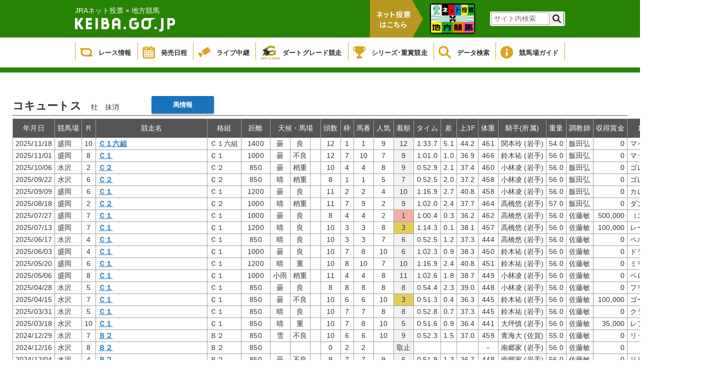

--- FILE ---
content_type: text/html;charset=UTF-8
request_url: https://www.keiba.go.jp/KeibaWeb_IPAT/DataRoom/HorseMarkInfo_ipat?k_lineageLoginCode=30066404446&k_activeCode=2
body_size: 290195
content:

<!DOCTYPE html PUBLIC "-//W3C//DTD XHTML 1.0 Transitional//EN" "http://www.w3.org/TR/xhtml1/DTD/xhtml1-transitional.dtd">





<!-- saved from url=(0045)http://review.iij-mc.co.jp/keiba/db/db01.html -->
<html xmlns="http://www.w3.org/1999/xhtml" lang="ja" xml:lang="ja">
<head>
    <meta charset="UTF-8">
    <meta http-equiv="X-UA-Compatible" content="IE=edge">
    <meta content="競走馬 出走履歴｜地方競馬情報サイト" name="title">
    <meta content="KEIBA.GO.JP | 地方競馬情報サイトです。" name="description">
    <meta content="地方競馬の【公式】情報サイトです。開催日程・出馬表・レース結果や、全国に15ある競馬場のデータなど、地方競馬のあらゆる情報をご覧いただけます。" name="description">
    <meta content="競馬,ケイバ,地方,ばんえい,ダート,レース,騎手,馬" name="keywords">
    <meta name="format-detection" content="telephone=no">
    <meta name="thumbnail" content="https://www.keiba.go.jp/img/icon01.jpg?bld=20240319143030">
    <link rel="apple-touch-icon" href="https://www.keiba.go.jp/img/icon01.jpg?bld=20240319143030">

    <title>地方競馬 データ情報</title>
    <link rel="alternate" type="application/rss+xml" title="地方競馬 データ情報" href="https://www.keiba.go.jp/feed/index.xml" />
    <link rel="stylesheet" href="/KeibaWeb_IPAT/resources/css/reset.css?bld=20240319143030" type="text/css" media="all">
    <link rel="stylesheet" href="/KeibaWeb_IPAT/resources/css/DataRoom_common.css?bld=20240319143030" type="text/css" media="all">
    <link rel="stylesheet" href="/KeibaWeb_IPAT/resources/css/DataRoom_raceinfo2.css?bld=20240319143030" type="text/css" media="all">
    <link rel="stylesheet" href="/KeibaWeb_IPAT/resources/css/DataRoom_odd.css?bld=20240319143030">
    <link rel="stylesheet" href="/KeibaWeb_IPAT/resources/css/DataRoom.css?bld=20240319143030">
    <link rel="stylesheet" href="/KeibaWeb_IPAT/resources/css/DataRoomTop.css?bld=20240319143030">


    <script type="text/javascript" src="/KeibaWeb_IPAT/resources/js/jquery-1.9.1.min.js?bld=20240319143030"></script>

    <script type="text/javascript" src="/KeibaWeb_IPAT/resources/js/common.js?bld=20240319143030"></script>

    <link rel="shortcut icon" href="/KeibaWeb_IPAT/resources/img/favicon.ico?bld=20240319143030" />



</head>
<BODY>


<header>
    <div class="headerInner">
        <div class="titleArea">
            <h1>
                <span>JRAネット投票 × 地方競馬</span>
                <a href="/index.html">
                    <img src="/KeibaWeb_IPAT/resources/img/mainlogo.png?bld=20240319143030" alt="">
                </a>
            </h1>
            <div class="vote">
                <img id="headerbanner00" src="/KeibaWeb_IPAT/resources/img/header_banner_00.png?bld=20240319143030" alt="">
            </div>
            <ul class="bannerArea clearfix">
                <li>
                    <a href="https://www.keiba.go.jp/jranet/" target="_blank">
                        <img class="normal" src="/KeibaWeb_IPAT/resources/img/header_banner_01.png?bld=20240319143030">
                        <img class="min" src="/KeibaWeb_IPAT/resources/img/header_banner_01_min.png?bld=20240319143030">
                    </a>
                </li>
            </ul>



            <div class="topSearch clearfix">
                <form id="cse-search-box" action="https://google.com/cse">
                    <input type="hidden" name="cx" value="000374752549361390111:sr3uzpcoe-q" />
                    <input type="hidden" name="ie" value="UTF-8" />
                    <input type="text" name="q" size="31" class="searchBox"/ placeholder="サイト内検索">
                    <input type="submit" name="sa" value="" class="searchBtn"/>
                </form>
                <script type="text/javascript"
                                src="https://www.google.com/coop/cse/brand?form=cse-search-boxamp;lang=ja"></script>
            </div>
        </div>
    </div>

    <div class="globalNavi">
        <ul class="gNavi clearfix">
            <li class="gNaviitem1">
                <a href="/KeibaWeb_IPAT/TodayRaceInfo/TodayRaceInfoTop_ipat">
                    <img src="/KeibaWeb_IPAT/resources/img/icon_gnavi_08.png?bld=20240319143030" alt="">
                    <p>レース情報</p>
                </a>
            </li>
            <li class="gNaviitem2">
                <a href="/KeibaWeb_IPAT/MonthlyConveneInfo/MonthlyConveneInfoTop_ipat">
                    <img src="/KeibaWeb_IPAT/resources/img/icon_gnavi_01.png?bld=20240319143030" alt="">
                    <p>発売日程</p>
                </a>
            </li>
            <li class="gNaviitem3">
                <a href="/live/" target="_blank">
                    <img src="/KeibaWeb_IPAT/resources/img/icon_gnavi_02.png?bld=20240319143030" alt="">
                    <p>ライブ中継</p>
                </a>
            </li>
            <li class="gNaviitem4">
                <a href="/dirtgraderace/">
                    <img class="dart" src="/KeibaWeb_IPAT/resources/img/icon_gnavi_12.png?bld=20240319143030" alt="">
                    <p>ダートグレード競走</p>
                </a>
            </li>
            <li class="gNaviitem5">
                <a href="/gradedrace/">
                    <img src="/KeibaWeb_IPAT/resources/img/icon_gnavi_04.png?bld=20240319143030" alt="">
                    <p>シリーズ･重賞競走</p>
                </a>
            </li>
            <li class="gNaviitem6">
                <a href="/KeibaWeb_IPAT/DataRoom/DataRoomTop_ipat">
                    <img src="/KeibaWeb/resources/img/icon_gnavi_05.png?bld=20240319143030" alt="">
                    <p>データ検索</p>
                </a>
            </li>
            <li class="gNaviitem7">
                <a href="/guide/index.html">
                    <img src="/KeibaWeb_IPAT/resources/img/icon_gnavi_06.png?bld=20240319143030" alt="">
                    <p>競馬場ガイド</p>
                </a>
            </li>
            <!--<li>
                <a href="/about/">
                    <img src="/KeibaWeb_IPAT/resources/img/icon_gnavi_07.png?bld=20240319143030" alt="">
                    <p>もっと！地方競馬</p>
                </a>
            </li>-->
        </ul>
    </div>
</header>


    <div id="mainContainer">
        <div class="breadCrumb"></div>
        <article class="raceCard">
            <div class="innerWrapper auto">
                <div id="databasesearch">
                    <div class="odd_header">
                        <ul class="horseinfo horse">
                            <li>
                                <h4 class="odd_title">コキュートス</h4>
                            </li>
                            <li>
                                <div><span class='sex '>牡</span></div>
                            </li>
                            <li>
                                <div>抹消</div>
                            </li>
                            <li>
                                <div></div>
                            </li>
                            <li>
                                <a class="cNaviBtn" href="/KeibaWeb_IPAT/DataRoom/RaceHorseInfo_ipat?k_lineageLoginCode=30066404446&k_activeCode=1">馬情報</a>
                            </li>
                        </ul>
                    </div>
		  
                <table class="HorseMarkInfo_table">
                        <thead>
                            <tr>
                                <th>年月日</th>
                                <th>競馬場</th>
                                <th>R</th>
                                <th>競走名</th>
                                <th>格組</th>
                                <th>距離</th>
                                <th colspan="3">天候・馬場</th>
                                <th>頭数</th>
                                <th>枠</th>
                                <th>馬番</th>
                                <th>人気</th>
                                <th>着順</th>
                                <th>タイム</th>
                                <th>差</th>
                                <th>上3F</th>
                                <th>体重</th>
                                <th>騎手(所属)</th>
                                <th>重量</th>
                                <th>調教師</th>
                                <th>収得賞金</th>
                                <th>1着馬または(2着馬)</th>
                            </tr>
                        </thead>
                        <tbody>
                          
                            <tr>
                                <td>2025/11/18</td>
                                <td>盛岡</td>
                                <td>10</td>
                                <td  class="">
                                 
 	 	 	                     
 	 	 	                     
 	 	 	                     <a href="/KeibaWeb_IPAT/TodayRaceInfo/RaceMarkTable_ipat?k_raceDate=2025%2f11%2f18&k_raceNo=10&k_babaCode=10">
 	 	 	                     <p class="text-overflow">Ｃ１六組</p></a>
 	 	 	                     
                                </td>
                                <td>Ｃ１六組</td>
                                <td>  1400</td>
                                <td>曇</td>
                                <td>良</td>
                                <td>&nbsp;</td>
                                <td  class="dbdata2">
                                 12
                                </td>
                                <td>1</td>
                                <td>1</td>
                                <td>9</td>
                                <td  class='gray'>
                                 12
			                    </td>
                                <td>1:33.7</td>
                                <td>5.1</td>
                                <td>44.2</td>
                                <td  class="dbdata2">
                             		461
                             	</td>
                                <td>関本玲
                         			(岩手)
                         		</td>
                                <td class="dbdata2">
                      			   54.0
                      			</td>
                                <td>飯田弘</td>
                                <td class="dbdata2">
                        			             0
                        		</td>
                                <td class="dbdata3">
                        			マイネルヒッツェ
                     			</td>
                            </tr>
                            
                            <tr>
                                <td>2025/11/01</td>
                                <td>盛岡</td>
                                <td>8</td>
                                <td  class="">
                                 
 	 	 	                     
 	 	 	                     
 	 	 	                     <a href="/KeibaWeb_IPAT/TodayRaceInfo/RaceMarkTable_ipat?k_raceDate=2025%2f11%2f01&k_raceNo=8&k_babaCode=10">
 	 	 	                     <p class="text-overflow">Ｃ１</p></a>
 	 	 	                     
                                </td>
                                <td>Ｃ１</td>
                                <td>  1000</td>
                                <td>曇</td>
                                <td>不良</td>
                                <td>&nbsp;</td>
                                <td  class="dbdata2">
                                 12
                                </td>
                                <td>7</td>
                                <td>10</td>
                                <td>7</td>
                                <td  class='gray'>
                                 9
			                    </td>
                                <td>1:01.0</td>
                                <td>1.0</td>
                                <td>36.9</td>
                                <td  class="dbdata2">
                             		466
                             	</td>
                                <td>鈴木祐
                         			(岩手)
                         		</td>
                                <td class="dbdata2">
                      			   56.0
                      			</td>
                                <td>飯田弘</td>
                                <td class="dbdata2">
                        			             0
                        		</td>
                                <td class="dbdata3">
                        			マッシリア
                     			</td>
                            </tr>
                            
                            <tr>
                                <td>2025/10/06</td>
                                <td>水沢</td>
                                <td>2</td>
                                <td  class="">
                                 
 	 	 	                     
 	 	 	                     
 	 	 	                     <a href="/KeibaWeb_IPAT/TodayRaceInfo/RaceMarkTable_ipat?k_raceDate=2025%2f10%2f06&k_raceNo=2&k_babaCode=11">
 	 	 	                     <p class="text-overflow">Ｃ２</p></a>
 	 	 	                     
                                </td>
                                <td>Ｃ２</td>
                                <td>  850</td>
                                <td>曇</td>
                                <td>稍重</td>
                                <td>&nbsp;</td>
                                <td  class="dbdata2">
                                 10
                                </td>
                                <td>4</td>
                                <td>4</td>
                                <td>8</td>
                                <td  class='gray'>
                                 9
			                    </td>
                                <td>0:52.9</td>
                                <td>2.1</td>
                                <td>37.4</td>
                                <td  class="dbdata2">
                             		460
                             	</td>
                                <td>小林凌
                         			(岩手)
                         		</td>
                                <td class="dbdata2">
                      			   56.0
                      			</td>
                                <td>飯田弘</td>
                                <td class="dbdata2">
                        			             0
                        		</td>
                                <td class="dbdata3">
                        			ゴレイジョウ
                     			</td>
                            </tr>
                            
                            <tr>
                                <td>2025/09/22</td>
                                <td>水沢</td>
                                <td>6</td>
                                <td  class="">
                                 
 	 	 	                     
 	 	 	                     
 	 	 	                     <a href="/KeibaWeb_IPAT/TodayRaceInfo/RaceMarkTable_ipat?k_raceDate=2025%2f09%2f22&k_raceNo=6&k_babaCode=11">
 	 	 	                     <p class="text-overflow">Ｃ２</p></a>
 	 	 	                     
                                </td>
                                <td>Ｃ２</td>
                                <td>  850</td>
                                <td>晴</td>
                                <td>稍重</td>
                                <td>&nbsp;</td>
                                <td  class="dbdata2">
                                 8
                                </td>
                                <td>1</td>
                                <td>1</td>
                                <td>5</td>
                                <td  class='gray'>
                                 7
			                    </td>
                                <td>0:52.5</td>
                                <td>2.0</td>
                                <td>37.2</td>
                                <td  class="dbdata2">
                             		458
                             	</td>
                                <td>小林凌
                         			(岩手)
                         		</td>
                                <td class="dbdata2">
                      			   56.0
                      			</td>
                                <td>飯田弘</td>
                                <td class="dbdata2">
                        			             0
                        		</td>
                                <td class="dbdata3">
                        			ゴレイジョウ
                     			</td>
                            </tr>
                            
                            <tr>
                                <td>2025/09/09</td>
                                <td>盛岡</td>
                                <td>6</td>
                                <td  class="">
                                 
 	 	 	                     
 	 	 	                     
 	 	 	                     <a href="/KeibaWeb_IPAT/TodayRaceInfo/RaceMarkTable_ipat?k_raceDate=2025%2f09%2f09&k_raceNo=6&k_babaCode=10">
 	 	 	                     <p class="text-overflow">Ｃ１</p></a>
 	 	 	                     
                                </td>
                                <td>Ｃ１</td>
                                <td>  1200</td>
                                <td>曇</td>
                                <td>良</td>
                                <td>&nbsp;</td>
                                <td  class="dbdata2">
                                 11
                                </td>
                                <td>2</td>
                                <td>2</td>
                                <td>4</td>
                                <td  class='gray'>
                                 10
			                    </td>
                                <td>1:16.9</td>
                                <td>2.7</td>
                                <td>40.8</td>
                                <td  class="dbdata2">
                             		458
                             	</td>
                                <td>小林凌
                         			(岩手)
                         		</td>
                                <td class="dbdata2">
                      			   56.0
                      			</td>
                                <td>飯田弘</td>
                                <td class="dbdata2">
                        			             0
                        		</td>
                                <td class="dbdata3">
                        			カレンザブーケ
                     			</td>
                            </tr>
                            
                            <tr>
                                <td>2025/08/18</td>
                                <td>盛岡</td>
                                <td>2</td>
                                <td  class="">
                                 
 	 	 	                     
 	 	 	                     
 	 	 	                     <a href="/KeibaWeb_IPAT/TodayRaceInfo/RaceMarkTable_ipat?k_raceDate=2025%2f08%2f18&k_raceNo=2&k_babaCode=10">
 	 	 	                     <p class="text-overflow">Ｃ２</p></a>
 	 	 	                     
                                </td>
                                <td>Ｃ２</td>
                                <td>  1000</td>
                                <td>晴</td>
                                <td>稍重</td>
                                <td>&nbsp;</td>
                                <td  class="dbdata2">
                                 11
                                </td>
                                <td>7</td>
                                <td>9</td>
                                <td>2</td>
                                <td  class='gray'>
                                 9
			                    </td>
                                <td>1:02.0</td>
                                <td>2.4</td>
                                <td>37.7</td>
                                <td  class="dbdata2">
                             		464
                             	</td>
                                <td>高橋悠
                         			(岩手)
                         		</td>
                                <td class="dbdata2">
                      			   57.0
                      			</td>
                                <td>飯田弘</td>
                                <td class="dbdata2">
                        			             0
                        		</td>
                                <td class="dbdata3">
                        			ダンジュカリユシ
                     			</td>
                            </tr>
                            
                            <tr>
                                <td>2025/07/27</td>
                                <td>盛岡</td>
                                <td>7</td>
                                <td  class="">
                                 
 	 	 	                     
 	 	 	                     
 	 	 	                     <a href="/KeibaWeb_IPAT/TodayRaceInfo/RaceMarkTable_ipat?k_raceDate=2025%2f07%2f27&k_raceNo=7&k_babaCode=10">
 	 	 	                     <p class="text-overflow">Ｃ１</p></a>
 	 	 	                     
                                </td>
                                <td>Ｃ１</td>
                                <td>  1000</td>
                                <td>曇</td>
                                <td>良</td>
                                <td>&nbsp;</td>
                                <td  class="dbdata2">
                                 8
                                </td>
                                <td>4</td>
                                <td>4</td>
                                <td>2</td>
                                <td  class='red'>
                                 1
			                    </td>
                                <td>1:00.4</td>
                                <td>0.3</td>
                                <td>36.2</td>
                                <td  class="dbdata2">
                             		462
                             	</td>
                                <td>高橋悠
                         			(岩手)
                         		</td>
                                <td class="dbdata2">
                      			   56.0
                      			</td>
                                <td>佐藤敏</td>
                                <td class="dbdata2">
                        			       500,000
                        		</td>
                                <td class="dbdata3">
                        			（ユーカリプタス）
                     			</td>
                            </tr>
                            
                            <tr>
                                <td>2025/07/13</td>
                                <td>盛岡</td>
                                <td>7</td>
                                <td  class="">
                                 
 	 	 	                     
 	 	 	                     
 	 	 	                     <a href="/KeibaWeb_IPAT/TodayRaceInfo/RaceMarkTable_ipat?k_raceDate=2025%2f07%2f13&k_raceNo=7&k_babaCode=10">
 	 	 	                     <p class="text-overflow">Ｃ１</p></a>
 	 	 	                     
                                </td>
                                <td>Ｃ１</td>
                                <td>  1200</td>
                                <td>晴</td>
                                <td>良</td>
                                <td>&nbsp;</td>
                                <td  class="dbdata2">
                                 10
                                </td>
                                <td>3</td>
                                <td>3</td>
                                <td>8</td>
                                <td  class='yellow'>
                                 3
			                    </td>
                                <td>1:14.3</td>
                                <td>0.1</td>
                                <td>38.1</td>
                                <td  class="dbdata2">
                             		457
                             	</td>
                                <td>高橋悠
                         			(岩手)
                         		</td>
                                <td class="dbdata2">
                      			   56.0
                      			</td>
                                <td>佐藤敏</td>
                                <td class="dbdata2">
                        			       100,000
                        		</td>
                                <td class="dbdata3">
                        			レーヌデゼトワール
                     			</td>
                            </tr>
                            
                            <tr>
                                <td>2025/06/17</td>
                                <td>水沢</td>
                                <td>4</td>
                                <td  class="">
                                 
 	 	 	                     
 	 	 	                     
 	 	 	                     <a href="/KeibaWeb_IPAT/TodayRaceInfo/RaceMarkTable_ipat?k_raceDate=2025%2f06%2f17&k_raceNo=4&k_babaCode=11">
 	 	 	                     <p class="text-overflow">Ｃ１</p></a>
 	 	 	                     
                                </td>
                                <td>Ｃ１</td>
                                <td>  850</td>
                                <td>晴</td>
                                <td>良</td>
                                <td>&nbsp;</td>
                                <td  class="dbdata2">
                                 10
                                </td>
                                <td>3</td>
                                <td>3</td>
                                <td>7</td>
                                <td  class='gray'>
                                 6
			                    </td>
                                <td>0:52.5</td>
                                <td>1.2</td>
                                <td>37.3</td>
                                <td  class="dbdata2">
                             		444
                             	</td>
                                <td>高橋悠
                         			(岩手)
                         		</td>
                                <td class="dbdata2">
                      			   56.0
                      			</td>
                                <td>佐藤敏</td>
                                <td class="dbdata2">
                        			             0
                        		</td>
                                <td class="dbdata3">
                        			ペルトラン
                     			</td>
                            </tr>
                            
                            <tr>
                                <td>2025/06/03</td>
                                <td>盛岡</td>
                                <td>4</td>
                                <td  class="">
                                 
 	 	 	                     
 	 	 	                     
 	 	 	                     <a href="/KeibaWeb_IPAT/TodayRaceInfo/RaceMarkTable_ipat?k_raceDate=2025%2f06%2f03&k_raceNo=4&k_babaCode=10">
 	 	 	                     <p class="text-overflow">Ｃ１</p></a>
 	 	 	                     
                                </td>
                                <td>Ｃ１</td>
                                <td>  1000</td>
                                <td>曇</td>
                                <td>良</td>
                                <td>&nbsp;</td>
                                <td  class="dbdata2">
                                 10
                                </td>
                                <td>7</td>
                                <td>8</td>
                                <td>10</td>
                                <td  class='gray'>
                                 6
			                    </td>
                                <td>1:02.3</td>
                                <td>0.9</td>
                                <td>38.3</td>
                                <td  class="dbdata2">
                             		450
                             	</td>
                                <td>鈴木祐
                         			(岩手)
                         		</td>
                                <td class="dbdata2">
                      			   56.0
                      			</td>
                                <td>佐藤敏</td>
                                <td class="dbdata2">
                        			             0
                        		</td>
                                <td class="dbdata3">
                        			ドラマ
                     			</td>
                            </tr>
                            
                            <tr>
                                <td>2025/05/20</td>
                                <td>盛岡</td>
                                <td>6</td>
                                <td  class="">
                                 
 	 	 	                     
 	 	 	                     
 	 	 	                     <a href="/KeibaWeb_IPAT/TodayRaceInfo/RaceMarkTable_ipat?k_raceDate=2025%2f05%2f20&k_raceNo=6&k_babaCode=10">
 	 	 	                     <p class="text-overflow">Ｃ１</p></a>
 	 	 	                     
                                </td>
                                <td>Ｃ１</td>
                                <td>  1200</td>
                                <td>晴</td>
                                <td>重</td>
                                <td>&nbsp;</td>
                                <td  class="dbdata2">
                                 10
                                </td>
                                <td>8</td>
                                <td>10</td>
                                <td>7</td>
                                <td  class='gray'>
                                 10
			                    </td>
                                <td>1:16.9</td>
                                <td>2.4</td>
                                <td>40.8</td>
                                <td  class="dbdata2">
                             		451
                             	</td>
                                <td>鈴木祐
                         			(岩手)
                         		</td>
                                <td class="dbdata2">
                      			   56.0
                      			</td>
                                <td>佐藤敏</td>
                                <td class="dbdata2">
                        			             0
                        		</td>
                                <td class="dbdata3">
                        			ミリオーレアルバ
                     			</td>
                            </tr>
                            
                            <tr>
                                <td>2025/05/06</td>
                                <td>盛岡</td>
                                <td>8</td>
                                <td  class="">
                                 
 	 	 	                     
 	 	 	                     
 	 	 	                     <a href="/KeibaWeb_IPAT/TodayRaceInfo/RaceMarkTable_ipat?k_raceDate=2025%2f05%2f06&k_raceNo=8&k_babaCode=10">
 	 	 	                     <p class="text-overflow">Ｃ１</p></a>
 	 	 	                     
                                </td>
                                <td>Ｃ１</td>
                                <td>  1000</td>
                                <td>小雨</td>
                                <td>稍重</td>
                                <td>&nbsp;</td>
                                <td  class="dbdata2">
                                 11
                                </td>
                                <td>4</td>
                                <td>4</td>
                                <td>8</td>
                                <td  class='gray'>
                                 11
			                    </td>
                                <td>1:02.6</td>
                                <td>1.8</td>
                                <td>38.7</td>
                                <td  class="dbdata2">
                             		449
                             	</td>
                                <td>小林凌
                         			(岩手)
                         		</td>
                                <td class="dbdata2">
                      			   56.0
                      			</td>
                                <td>佐藤敏</td>
                                <td class="dbdata2">
                        			             0
                        		</td>
                                <td class="dbdata3">
                        			ベロニカブレイン
                     			</td>
                            </tr>
                            
                            <tr>
                                <td>2025/04/28</td>
                                <td>水沢</td>
                                <td>5</td>
                                <td  class="">
                                 
 	 	 	                     
 	 	 	                     
 	 	 	                     <a href="/KeibaWeb_IPAT/TodayRaceInfo/RaceMarkTable_ipat?k_raceDate=2025%2f04%2f28&k_raceNo=5&k_babaCode=11">
 	 	 	                     <p class="text-overflow">Ｃ１</p></a>
 	 	 	                     
                                </td>
                                <td>Ｃ１</td>
                                <td>  850</td>
                                <td>曇</td>
                                <td>良</td>
                                <td>&nbsp;</td>
                                <td  class="dbdata2">
                                 8
                                </td>
                                <td>8</td>
                                <td>8</td>
                                <td>8</td>
                                <td  class='gray'>
                                 8
			                    </td>
                                <td>0:54.4</td>
                                <td>2.3</td>
                                <td>39.0</td>
                                <td  class="dbdata2">
                             		448
                             	</td>
                                <td>小林凌
                         			(岩手)
                         		</td>
                                <td class="dbdata2">
                      			   56.0
                      			</td>
                                <td>佐藤敏</td>
                                <td class="dbdata2">
                        			             0
                        		</td>
                                <td class="dbdata3">
                        			フリーセント
                     			</td>
                            </tr>
                            
                            <tr>
                                <td>2025/04/15</td>
                                <td>水沢</td>
                                <td>7</td>
                                <td  class="">
                                 
 	 	 	                     
 	 	 	                     
 	 	 	                     <a href="/KeibaWeb_IPAT/TodayRaceInfo/RaceMarkTable_ipat?k_raceDate=2025%2f04%2f15&k_raceNo=7&k_babaCode=11">
 	 	 	                     <p class="text-overflow">Ｃ１</p></a>
 	 	 	                     
                                </td>
                                <td>Ｃ１</td>
                                <td>  850</td>
                                <td>曇</td>
                                <td>不良</td>
                                <td>&nbsp;</td>
                                <td  class="dbdata2">
                                 10
                                </td>
                                <td>6</td>
                                <td>6</td>
                                <td>10</td>
                                <td  class='yellow'>
                                 3
			                    </td>
                                <td>0:51.3</td>
                                <td>0.4</td>
                                <td>36.3</td>
                                <td  class="dbdata2">
                             		445
                             	</td>
                                <td>鈴木祐
                         			(岩手)
                         		</td>
                                <td class="dbdata2">
                      			   56.0
                      			</td>
                                <td>佐藤敏</td>
                                <td class="dbdata2">
                        			       100,000
                        		</td>
                                <td class="dbdata3">
                        			ゴープラチナム
                     			</td>
                            </tr>
                            
                            <tr>
                                <td>2025/03/31</td>
                                <td>水沢</td>
                                <td>5</td>
                                <td  class="">
                                 
 	 	 	                     
 	 	 	                     
 	 	 	                     <a href="/KeibaWeb_IPAT/TodayRaceInfo/RaceMarkTable_ipat?k_raceDate=2025%2f03%2f31&k_raceNo=5&k_babaCode=11">
 	 	 	                     <p class="text-overflow">Ｃ１</p></a>
 	 	 	                     
                                </td>
                                <td>Ｃ１</td>
                                <td>  850</td>
                                <td>晴</td>
                                <td>良</td>
                                <td>&nbsp;</td>
                                <td  class="dbdata2">
                                 10
                                </td>
                                <td>7</td>
                                <td>7</td>
                                <td>8</td>
                                <td  class='gray'>
                                 8
			                    </td>
                                <td>0:52.8</td>
                                <td>0.7</td>
                                <td>37.3</td>
                                <td  class="dbdata2">
                             		445
                             	</td>
                                <td>鈴木祐
                         			(岩手)
                         		</td>
                                <td class="dbdata2">
                      			   56.0
                      			</td>
                                <td>佐藤敏</td>
                                <td class="dbdata2">
                        			             0
                        		</td>
                                <td class="dbdata3">
                        			クラセイバー
                     			</td>
                            </tr>
                            
                            <tr>
                                <td>2025/03/18</td>
                                <td>水沢</td>
                                <td>10</td>
                                <td  class="">
                                 
 	 	 	                     
 	 	 	                     
 	 	 	                     <a href="/KeibaWeb_IPAT/TodayRaceInfo/RaceMarkTable_ipat?k_raceDate=2025%2f03%2f18&k_raceNo=10&k_babaCode=11">
 	 	 	                     <p class="text-overflow">Ｃ１</p></a>
 	 	 	                     
                                </td>
                                <td>Ｃ１</td>
                                <td>  850</td>
                                <td>晴</td>
                                <td>重</td>
                                <td>&nbsp;</td>
                                <td  class="dbdata2">
                                 10
                                </td>
                                <td>7</td>
                                <td>8</td>
                                <td>10</td>
                                <td  class='gray'>
                                 5
			                    </td>
                                <td>0:51.6</td>
                                <td>0.9</td>
                                <td>36.4</td>
                                <td  class="dbdata2">
                             		441
                             	</td>
                                <td>大坪慎
                         			(岩手)
                         		</td>
                                <td class="dbdata2">
                      			   56.0
                      			</td>
                                <td>佐藤敏</td>
                                <td class="dbdata2">
                        			        35,000
                        		</td>
                                <td class="dbdata3">
                        			レフトフィールダー
                     			</td>
                            </tr>
                            
                            <tr>
                                <td>2024/12/29</td>
                                <td>水沢</td>
                                <td>7</td>
                                <td  class="">
                                 
 	 	 	                     
 	 	 	                     
 	 	 	                     <a href="/KeibaWeb_IPAT/TodayRaceInfo/RaceMarkTable_ipat?k_raceDate=2024%2f12%2f29&k_raceNo=7&k_babaCode=11">
 	 	 	                     <p class="text-overflow">Ｂ２</p></a>
 	 	 	                     
                                </td>
                                <td>Ｂ２</td>
                                <td>  850</td>
                                <td>雪</td>
                                <td>不良</td>
                                <td>&nbsp;</td>
                                <td  class="dbdata2">
                                 10
                                </td>
                                <td>6</td>
                                <td>6</td>
                                <td>10</td>
                                <td  class='gray'>
                                 9
			                    </td>
                                <td>0:52.3</td>
                                <td>1.5</td>
                                <td>37.0</td>
                                <td  class="dbdata2">
                             		459
                             	</td>
                                <td>青海大
                         			(佐賀)
                         		</td>
                                <td class="dbdata2">
                      			   55.0
                      			</td>
                                <td>佐藤敏</td>
                                <td class="dbdata2">
                        			             0
                        		</td>
                                <td class="dbdata3">
                        			リッチアロマ
                     			</td>
                            </tr>
                            
                            <tr>
                                <td>2024/12/16</td>
                                <td>水沢</td>
                                <td>8</td>
                                <td  class="">
                                 
 	 	 	                     
 	 	 	                     
 	 	 	                     <a href="/KeibaWeb_IPAT/TodayRaceInfo/RaceMarkTable_ipat?k_raceDate=2024%2f12%2f16&k_raceNo=8&k_babaCode=11">
 	 	 	                     <p class="text-overflow">Ｂ２</p></a>
 	 	 	                     
                                </td>
                                <td>Ｂ２</td>
                                <td>  850</td>
                                <td>&nbsp;</td>
                                <td>&nbsp;</td>
                                <td>&nbsp;</td>
                                <td  class="dbdata2">
                                 0
                                </td>
                                <td>2</td>
                                <td>2</td>
                                <td>&nbsp;</td>
                                <td  class='gray'>
                                 取止
			                    </td>
                                <td>&nbsp;</td>
                                <td>&nbsp;</td>
                                <td>&nbsp;</td>
                                <td  class="dbdata2">
                             		－
                             	</td>
                                <td>南郷家
                         			(岩手)
                         		</td>
                                <td class="dbdata2">
                      			   56.0
                      			</td>
                                <td>佐藤敏</td>
                                <td class="dbdata2">
                        			             0
                        		</td>
                                <td class="dbdata3">
                        			&nbsp;
                     			</td>
                            </tr>
                            
                            <tr>
                                <td>2024/12/04</td>
                                <td>水沢</td>
                                <td>4</td>
                                <td  class="">
                                 
 	 	 	                     
 	 	 	                     
 	 	 	                     <a href="/KeibaWeb_IPAT/TodayRaceInfo/RaceMarkTable_ipat?k_raceDate=2024%2f12%2f04&k_raceNo=4&k_babaCode=11">
 	 	 	                     <p class="text-overflow">Ｂ２</p></a>
 	 	 	                     
                                </td>
                                <td>Ｂ２</td>
                                <td>  850</td>
                                <td>曇</td>
                                <td>不良</td>
                                <td>&nbsp;</td>
                                <td  class="dbdata2">
                                 9
                                </td>
                                <td>7</td>
                                <td>7</td>
                                <td>9</td>
                                <td  class='gray'>
                                 6
			                    </td>
                                <td>0:51.9</td>
                                <td>1.3</td>
                                <td>36.7</td>
                                <td  class="dbdata2">
                             		448
                             	</td>
                                <td>南郷家
                         			(岩手)
                         		</td>
                                <td class="dbdata2">
                      			   56.0
                      			</td>
                                <td>佐藤敏</td>
                                <td class="dbdata2">
                        			             0
                        		</td>
                                <td class="dbdata3">
                        			リリーコレール
                     			</td>
                            </tr>
                            
                            <tr>
                                <td>2024/11/17</td>
                                <td>水沢</td>
                                <td>8</td>
                                <td  class="">
                                 
 	 	 	                     
 	 	 	                     
 	 	 	                     <a href="/KeibaWeb_IPAT/TodayRaceInfo/RaceMarkTable_ipat?k_raceDate=2024%2f11%2f17&k_raceNo=8&k_babaCode=11">
 	 	 	                     <p class="text-overflow">Ｂ２</p></a>
 	 	 	                     
                                </td>
                                <td>Ｂ２</td>
                                <td>  850</td>
                                <td>曇</td>
                                <td>良</td>
                                <td>&nbsp;</td>
                                <td  class="dbdata2">
                                 10
                                </td>
                                <td>5</td>
                                <td>5</td>
                                <td>10</td>
                                <td  class='yellow'>
                                 3
			                    </td>
                                <td>0:52.9</td>
                                <td>0.5</td>
                                <td>37.1</td>
                                <td  class="dbdata2">
                             		447
                             	</td>
                                <td>南郷家
                         			(岩手)
                         		</td>
                                <td class="dbdata2">
                      			   56.0
                      			</td>
                                <td>佐藤敏</td>
                                <td class="dbdata2">
                        			       110,000
                        		</td>
                                <td class="dbdata3">
                        			リリーコレール
                     			</td>
                            </tr>
                            
                            <tr>
                                <td>2024/11/03</td>
                                <td>盛岡</td>
                                <td>9</td>
                                <td  class="">
                                 
 	 	 	                     
 	 	 	                     
 	 	 	                     <a href="/KeibaWeb_IPAT/TodayRaceInfo/RaceMarkTable_ipat?k_raceDate=2024%2f11%2f03&k_raceNo=9&k_babaCode=10">
 	 	 	                     <p class="text-overflow">Ｂ２</p></a>
 	 	 	                     
                                </td>
                                <td>Ｂ２</td>
                                <td>  1200</td>
                                <td>晴</td>
                                <td>良</td>
                                <td>&nbsp;</td>
                                <td  class="dbdata2">
                                 10
                                </td>
                                <td>5</td>
                                <td>5</td>
                                <td>10</td>
                                <td  class='blue'>
                                 2
			                    </td>
                                <td>1:15.2</td>
                                <td>0.2</td>
                                <td>38.4</td>
                                <td  class="dbdata2">
                             		453
                             	</td>
                                <td>南郷家
                         			(岩手)
                         		</td>
                                <td class="dbdata2">
                      			   56.0
                      			</td>
                                <td>佐藤敏</td>
                                <td class="dbdata2">
                        			       193,000
                        		</td>
                                <td class="dbdata3">
                        			ピヤージュ
                     			</td>
                            </tr>
                            
                            <tr>
                                <td>2024/10/22</td>
                                <td>盛岡</td>
                                <td>5</td>
                                <td  class="">
                                 
 	 	 	                     
 	 	 	                     
 	 	 	                     <a href="/KeibaWeb_IPAT/TodayRaceInfo/RaceMarkTable_ipat?k_raceDate=2024%2f10%2f22&k_raceNo=5&k_babaCode=10">
 	 	 	                     <p class="text-overflow">Ｂ２</p></a>
 	 	 	                     
                                </td>
                                <td>Ｂ２</td>
                                <td>  1000</td>
                                <td>曇</td>
                                <td>稍重</td>
                                <td>&nbsp;</td>
                                <td  class="dbdata2">
                                 11
                                </td>
                                <td>3</td>
                                <td>3</td>
                                <td>11</td>
                                <td  class='gray'>
                                 9
			                    </td>
                                <td>1:02.7</td>
                                <td>1.4</td>
                                <td>38.1</td>
                                <td  class="dbdata2">
                             		450
                             	</td>
                                <td>南郷家
                         			(岩手)
                         		</td>
                                <td class="dbdata2">
                      			   56.0
                      			</td>
                                <td>佐藤敏</td>
                                <td class="dbdata2">
                        			             0
                        		</td>
                                <td class="dbdata3">
                        			プリマウェイ
                     			</td>
                            </tr>
                            
                            <tr>
                                <td>2024/10/07</td>
                                <td>盛岡</td>
                                <td>8</td>
                                <td  class="">
                                 
 	 	 	                     
 	 	 	                     
 	 	 	                     <a href="/KeibaWeb_IPAT/TodayRaceInfo/RaceMarkTable_ipat?k_raceDate=2024%2f10%2f07&k_raceNo=8&k_babaCode=10">
 	 	 	                     <p class="text-overflow">Ｂ２</p></a>
 	 	 	                     
                                </td>
                                <td>Ｂ２</td>
                                <td>  1200</td>
                                <td>雨</td>
                                <td>稍重</td>
                                <td>&nbsp;</td>
                                <td  class="dbdata2">
                                 10
                                </td>
                                <td>7</td>
                                <td>8</td>
                                <td>3</td>
                                <td  class='gray'>
                                 9
			                    </td>
                                <td>1:15.8</td>
                                <td>2.0</td>
                                <td>39.2</td>
                                <td  class="dbdata2">
                             		453
                             	</td>
                                <td>塚本涼
                         			(岩手)
                         		</td>
                                <td class="dbdata2">
                      			   56.0
                      			</td>
                                <td>佐藤敏</td>
                                <td class="dbdata2">
                        			             0
                        		</td>
                                <td class="dbdata3">
                        			ワンダフルボーイ
                     			</td>
                            </tr>
                            
                            <tr>
                                <td>2024/09/17</td>
                                <td>水沢</td>
                                <td>6</td>
                                <td  class="">
                                 
 	 	 	                     
 	 	 	                     
 	 	 	                     <a href="/KeibaWeb_IPAT/TodayRaceInfo/RaceMarkTable_ipat?k_raceDate=2024%2f09%2f17&k_raceNo=6&k_babaCode=11">
 	 	 	                     <p class="text-overflow">Ｃ１</p></a>
 	 	 	                     
                                </td>
                                <td>Ｃ１</td>
                                <td>  850</td>
                                <td>晴</td>
                                <td>良</td>
                                <td>&nbsp;</td>
                                <td  class="dbdata2">
                                 9
                                </td>
                                <td>4</td>
                                <td>4</td>
                                <td>5</td>
                                <td  class='gray'>
                                 7
			                    </td>
                                <td>0:52.5</td>
                                <td>1.1</td>
                                <td>37.5</td>
                                <td  class="dbdata2">
                             		452
                             	</td>
                                <td>塚本涼
                         			(岩手)
                         		</td>
                                <td class="dbdata2">
                      			   56.0
                      			</td>
                                <td>佐藤敏</td>
                                <td class="dbdata2">
                        			             0
                        		</td>
                                <td class="dbdata3">
                        			スミシュー
                     			</td>
                            </tr>
                            
                            <tr>
                                <td>2024/09/02</td>
                                <td>盛岡</td>
                                <td>9</td>
                                <td  class="">
                                 
 	 	 	                     
 	 	 	                     
 	 	 	                     <a href="/KeibaWeb_IPAT/TodayRaceInfo/RaceMarkTable_ipat?k_raceDate=2024%2f09%2f02&k_raceNo=9&k_babaCode=10">
 	 	 	                     <p class="text-overflow">Ｃ１</p></a>
 	 	 	                     
                                </td>
                                <td>Ｃ１</td>
                                <td>  1200</td>
                                <td>雨</td>
                                <td>稍重</td>
                                <td>&nbsp;</td>
                                <td  class="dbdata2">
                                 11
                                </td>
                                <td>7</td>
                                <td>8</td>
                                <td>5</td>
                                <td  class='blue'>
                                 2
			                    </td>
                                <td>1:14.5</td>
                                <td>0.3</td>
                                <td>38.3</td>
                                <td  class="dbdata2">
                             		458
                             	</td>
                                <td>高橋悠
                         			(岩手)
                         		</td>
                                <td class="dbdata2">
                      			   56.0
                      			</td>
                                <td>佐藤敏</td>
                                <td class="dbdata2">
                        			       158,000
                        		</td>
                                <td class="dbdata3">
                        			ソルエストレーラ
                     			</td>
                            </tr>
                            
                            <tr>
                                <td>2024/08/19</td>
                                <td>盛岡</td>
                                <td>2</td>
                                <td  class="">
                                 
 	 	 	                     
 	 	 	                     
 	 	 	                     <a href="/KeibaWeb_IPAT/TodayRaceInfo/RaceMarkTable_ipat?k_raceDate=2024%2f08%2f19&k_raceNo=2&k_babaCode=10">
 	 	 	                     <p class="text-overflow">Ｃ２</p></a>
 	 	 	                     
                                </td>
                                <td>Ｃ２</td>
                                <td>  1000</td>
                                <td>晴</td>
                                <td>良</td>
                                <td>&nbsp;</td>
                                <td  class="dbdata2">
                                 9
                                </td>
                                <td>8</td>
                                <td>9</td>
                                <td>3</td>
                                <td  class='gray'>
                                 9
			                    </td>
                                <td>1:02.6</td>
                                <td>1.3</td>
                                <td>38.7</td>
                                <td  class="dbdata2">
                             		455
                             	</td>
                                <td>大坪慎
                         			(岩手)
                         		</td>
                                <td class="dbdata2">
                      			   57.0
                      			</td>
                                <td>佐藤敏</td>
                                <td class="dbdata2">
                        			             0
                        		</td>
                                <td class="dbdata3">
                        			アイルビーゼア
                     			</td>
                            </tr>
                            
                            <tr>
                                <td>2024/08/14</td>
                                <td>盛岡</td>
                                <td>2</td>
                                <td  class="">
                                 
 	 	 	                     
 	 	 	                     
 	 	 	                     <a href="/KeibaWeb_IPAT/TodayRaceInfo/RaceMarkTable_ipat?k_raceDate=2024%2f08%2f14&k_raceNo=2&k_babaCode=10">
 	 	 	                     <p class="text-overflow">シュガーエレガント賞Ｃ２</p></a>
 	 	 	                     
                                </td>
                                <td>Ｃ２</td>
                                <td>  1000</td>
                                <td>曇</td>
                                <td>不良</td>
                                <td>&nbsp;</td>
                                <td  class="dbdata2">
                                 12
                                </td>
                                <td>2</td>
                                <td>2</td>
                                <td>4</td>
                                <td  class='blue'>
                                 2
			                    </td>
                                <td>1:00.4</td>
                                <td>0.1</td>
                                <td>36.4</td>
                                <td  class="dbdata2">
                             		456
                             	</td>
                                <td>陶文峰
                         			(岩手)
                         		</td>
                                <td class="dbdata2">
                      			   57.0
                      			</td>
                                <td>佐藤敏</td>
                                <td class="dbdata2">
                        			       140,000
                        		</td>
                                <td class="dbdata3">
                        			アークヴィルヌーブ
                     			</td>
                            </tr>
                            
                            <tr>
                                <td>2024/08/12</td>
                                <td>盛岡</td>
                                <td>2</td>
                                <td  class="">
                                 
 	 	 	                     
 	 	 	                     
 	 	 	                     <a href="/KeibaWeb_IPAT/TodayRaceInfo/RaceMarkTable_ipat?k_raceDate=2024%2f08%2f12&k_raceNo=2&k_babaCode=10">
 	 	 	                     <p class="text-overflow">シュガーエレガント賞Ｃ２</p></a>
 	 	 	                     
                                </td>
                                <td>Ｃ２</td>
                                <td>  1000</td>
                                <td>&nbsp;</td>
                                <td>&nbsp;</td>
                                <td>&nbsp;</td>
                                <td  class="dbdata2">
                                 0
                                </td>
                                <td>2</td>
                                <td>2</td>
                                <td>&nbsp;</td>
                                <td  class='gray'>
                                 取止
			                    </td>
                                <td>&nbsp;</td>
                                <td>&nbsp;</td>
                                <td>&nbsp;</td>
                                <td  class="dbdata2">
                             		－
                             	</td>
                                <td>陶文峰
                         			(岩手)
                         		</td>
                                <td class="dbdata2">
                      			   57.0
                      			</td>
                                <td>佐藤敏</td>
                                <td class="dbdata2">
                        			             0
                        		</td>
                                <td class="dbdata3">
                        			&nbsp;
                     			</td>
                            </tr>
                            
                            <tr>
                                <td>2024/07/30</td>
                                <td>盛岡</td>
                                <td>2</td>
                                <td  class="">
                                 
 	 	 	                     
 	 	 	                     
 	 	 	                     <a href="/KeibaWeb_IPAT/TodayRaceInfo/RaceMarkTable_ipat?k_raceDate=2024%2f07%2f30&k_raceNo=2&k_babaCode=10">
 	 	 	                     <p class="text-overflow">Ｃ２</p></a>
 	 	 	                     
                                </td>
                                <td>Ｃ２</td>
                                <td>  1000</td>
                                <td>晴</td>
                                <td>稍重</td>
                                <td>&nbsp;</td>
                                <td  class="dbdata2">
                                 10
                                </td>
                                <td>7</td>
                                <td>7</td>
                                <td>4</td>
                                <td  class='blue'>
                                 2
			                    </td>
                                <td>1:01.0</td>
                                <td>0.3</td>
                                <td>36.7</td>
                                <td  class="dbdata2">
                             		453
                             	</td>
                                <td>陶文峰
                         			(岩手)
                         		</td>
                                <td class="dbdata2">
                      			   56.0
                      			</td>
                                <td>佐藤敏</td>
                                <td class="dbdata2">
                        			       140,000
                        		</td>
                                <td class="dbdata3">
                        			ビービーグリッター
                     			</td>
                            </tr>
                            
                            <tr>
                                <td>2024/07/21</td>
                                <td>盛岡</td>
                                <td>7</td>
                                <td  class="">
                                 
 	 	 	                     
 	 	 	                     
 	 	 	                     <a href="/KeibaWeb_IPAT/TodayRaceInfo/RaceMarkTable_ipat?k_raceDate=2024%2f07%2f21&k_raceNo=7&k_babaCode=10">
 	 	 	                     <p class="text-overflow">Ｃ１</p></a>
 	 	 	                     
                                </td>
                                <td>Ｃ１</td>
                                <td>  1200</td>
                                <td>晴</td>
                                <td>良</td>
                                <td>&nbsp;</td>
                                <td  class="dbdata2">
                                 10
                                </td>
                                <td>2</td>
                                <td>2</td>
                                <td>4</td>
                                <td  class='red'>
                                 1
			                    </td>
                                <td>1:13.5</td>
                                <td>0.6</td>
                                <td>37.8</td>
                                <td  class="dbdata2">
                             		450
                             	</td>
                                <td>陶文峰
                         			(岩手)
                         		</td>
                                <td class="dbdata2">
                      			   56.0
                      			</td>
                                <td>佐藤敏</td>
                                <td class="dbdata2">
                        			       450,000
                        		</td>
                                <td class="dbdata3">
                        			（オスマン）
                     			</td>
                            </tr>
                            
                            <tr>
                                <td>2024/07/08</td>
                                <td>盛岡</td>
                                <td>7</td>
                                <td  class="">
                                 
 	 	 	                     
 	 	 	                     
 	 	 	                     <a href="/KeibaWeb_IPAT/TodayRaceInfo/RaceMarkTable_ipat?k_raceDate=2024%2f07%2f08&k_raceNo=7&k_babaCode=10">
 	 	 	                     <p class="text-overflow">Ｃ１</p></a>
 	 	 	                     
                                </td>
                                <td>Ｃ１</td>
                                <td>  1000</td>
                                <td>曇</td>
                                <td>重</td>
                                <td>&nbsp;</td>
                                <td  class="dbdata2">
                                 12
                                </td>
                                <td>3</td>
                                <td>3</td>
                                <td>3</td>
                                <td  class='gray'>
                                 8
			                    </td>
                                <td>1:02.3</td>
                                <td>2.0</td>
                                <td>38.3</td>
                                <td  class="dbdata2">
                             		452
                             	</td>
                                <td>陶文峰
                         			(岩手)
                         		</td>
                                <td class="dbdata2">
                      			   56.0
                      			</td>
                                <td>佐藤敏</td>
                                <td class="dbdata2">
                        			             0
                        		</td>
                                <td class="dbdata3">
                        			シンキングスカイ
                     			</td>
                            </tr>
                            
                            <tr>
                                <td>2024/06/23</td>
                                <td>水沢</td>
                                <td>8</td>
                                <td  class="">
                                 
 	 	 	                     
 	 	 	                     
 	 	 	                     <a href="/KeibaWeb_IPAT/TodayRaceInfo/RaceMarkTable_ipat?k_raceDate=2024%2f06%2f23&k_raceNo=8&k_babaCode=11">
 	 	 	                     <p class="text-overflow">Ｃ１</p></a>
 	 	 	                     
                                </td>
                                <td>Ｃ１</td>
                                <td>  850</td>
                                <td>曇</td>
                                <td>稍重</td>
                                <td>&nbsp;</td>
                                <td  class="dbdata2">
                                 10
                                </td>
                                <td>8</td>
                                <td>10</td>
                                <td>8</td>
                                <td  class='gray'>
                                 6
			                    </td>
                                <td>0:52.8</td>
                                <td>1.4</td>
                                <td>37.3</td>
                                <td  class="dbdata2">
                             		445
                             	</td>
                                <td>塚本涼
                         			(岩手)
                         		</td>
                                <td class="dbdata2">
                      			   56.0
                      			</td>
                                <td>佐藤敏</td>
                                <td class="dbdata2">
                        			             0
                        		</td>
                                <td class="dbdata3">
                        			ブライティアルアー
                     			</td>
                            </tr>
                            
                            <tr>
                                <td>2024/06/09</td>
                                <td>水沢</td>
                                <td>8</td>
                                <td  class="">
                                 
 	 	 	                     
 	 	 	                     
 	 	 	                     <a href="/KeibaWeb_IPAT/TodayRaceInfo/RaceMarkTable_ipat?k_raceDate=2024%2f06%2f09&k_raceNo=8&k_babaCode=11">
 	 	 	                     <p class="text-overflow">Ｃ１</p></a>
 	 	 	                     
                                </td>
                                <td>Ｃ１</td>
                                <td>  850</td>
                                <td>曇</td>
                                <td>良</td>
                                <td>&nbsp;</td>
                                <td  class="dbdata2">
                                 10
                                </td>
                                <td>7</td>
                                <td>8</td>
                                <td>5</td>
                                <td  class='gray'>
                                 8
			                    </td>
                                <td>0:53.5</td>
                                <td>1.4</td>
                                <td>38.0</td>
                                <td  class="dbdata2">
                             		446
                             	</td>
                                <td>塚本涼
                         			(岩手)
                         		</td>
                                <td class="dbdata2">
                      			   56.0
                      			</td>
                                <td>佐藤敏</td>
                                <td class="dbdata2">
                        			             0
                        		</td>
                                <td class="dbdata3">
                        			ネクストレベル
                     			</td>
                            </tr>
                            
                            <tr>
                                <td>2024/05/27</td>
                                <td>盛岡</td>
                                <td>6</td>
                                <td  class="">
                                 
 	 	 	                     
 	 	 	                     
 	 	 	                     <a href="/KeibaWeb_IPAT/TodayRaceInfo/RaceMarkTable_ipat?k_raceDate=2024%2f05%2f27&k_raceNo=6&k_babaCode=10">
 	 	 	                     <p class="text-overflow">Ｃ１</p></a>
 	 	 	                     
                                </td>
                                <td>Ｃ１</td>
                                <td>  1200</td>
                                <td>曇</td>
                                <td>良</td>
                                <td>&nbsp;</td>
                                <td  class="dbdata2">
                                 10
                                </td>
                                <td>7</td>
                                <td>7</td>
                                <td>5</td>
                                <td  class='yellow'>
                                 3
			                    </td>
                                <td>1:15.8</td>
                                <td>0.2</td>
                                <td>39.2</td>
                                <td  class="dbdata2">
                             		445
                             	</td>
                                <td>塚本涼
                         			(岩手)
                         		</td>
                                <td class="dbdata2">
                      			   56.0
                      			</td>
                                <td>佐藤敏</td>
                                <td class="dbdata2">
                        			        90,000
                        		</td>
                                <td class="dbdata3">
                        			メイショウホガラカ
                     			</td>
                            </tr>
                            
                            <tr>
                                <td>2024/05/13</td>
                                <td>盛岡</td>
                                <td>7</td>
                                <td  class="">
                                 
 	 	 	                     
 	 	 	                     
 	 	 	                     <a href="/KeibaWeb_IPAT/TodayRaceInfo/RaceMarkTable_ipat?k_raceDate=2024%2f05%2f13&k_raceNo=7&k_babaCode=10">
 	 	 	                     <p class="text-overflow">Ｃ１</p></a>
 	 	 	                     
                                </td>
                                <td>Ｃ１</td>
                                <td>  1000</td>
                                <td>小雨</td>
                                <td>重</td>
                                <td>&nbsp;</td>
                                <td  class="dbdata2">
                                 11
                                </td>
                                <td>2</td>
                                <td>2</td>
                                <td>9</td>
                                <td  class='gray'>
                                 7
			                    </td>
                                <td>1:01.5</td>
                                <td>1.7</td>
                                <td>37.5</td>
                                <td  class="dbdata2">
                             		441
                             	</td>
                                <td>塚本涼
                         			(岩手)
                         		</td>
                                <td class="dbdata2">
                      			   56.0
                      			</td>
                                <td>佐藤敏</td>
                                <td class="dbdata2">
                        			             0
                        		</td>
                                <td class="dbdata3">
                        			シュリーデービー
                     			</td>
                            </tr>
                            
                            <tr>
                                <td>2024/04/29</td>
                                <td>水沢</td>
                                <td>8</td>
                                <td  class="">
                                 
 	 	 	                     
 	 	 	                     
 	 	 	                     <a href="/KeibaWeb_IPAT/TodayRaceInfo/RaceMarkTable_ipat?k_raceDate=2024%2f04%2f29&k_raceNo=8&k_babaCode=11">
 	 	 	                     <p class="text-overflow">Ｃ１</p></a>
 	 	 	                     
                                </td>
                                <td>Ｃ１</td>
                                <td>  850</td>
                                <td>晴</td>
                                <td>良</td>
                                <td>&nbsp;</td>
                                <td  class="dbdata2">
                                 10
                                </td>
                                <td>8</td>
                                <td>10</td>
                                <td>7</td>
                                <td  class='gray'>
                                 7
			                    </td>
                                <td>0:53.8</td>
                                <td>1.5</td>
                                <td>38.3</td>
                                <td  class="dbdata2">
                             		439
                             	</td>
                                <td>塚本涼
                         			(岩手)
                         		</td>
                                <td class="dbdata2">
                      			   56.0
                      			</td>
                                <td>佐藤敏</td>
                                <td class="dbdata2">
                        			             0
                        		</td>
                                <td class="dbdata3">
                        			マキシラリア
                     			</td>
                            </tr>
                            
                            <tr>
                                <td>2024/04/16</td>
                                <td>水沢</td>
                                <td>6</td>
                                <td  class="">
                                 
 	 	 	                     
 	 	 	                     
 	 	 	                     <a href="/KeibaWeb_IPAT/TodayRaceInfo/RaceMarkTable_ipat?k_raceDate=2024%2f04%2f16&k_raceNo=6&k_babaCode=11">
 	 	 	                     <p class="text-overflow">Ｃ１</p></a>
 	 	 	                     
                                </td>
                                <td>Ｃ１</td>
                                <td>  850</td>
                                <td>曇</td>
                                <td>良</td>
                                <td>&nbsp;</td>
                                <td  class="dbdata2">
                                 10
                                </td>
                                <td>8</td>
                                <td>10</td>
                                <td>9</td>
                                <td  class='gray'>
                                 9
			                    </td>
                                <td>0:53.5</td>
                                <td>1.2</td>
                                <td>37.5</td>
                                <td  class="dbdata2">
                             		439
                             	</td>
                                <td>高橋悠
                         			(岩手)
                         		</td>
                                <td class="dbdata2">
                      			   56.0
                      			</td>
                                <td>佐藤敏</td>
                                <td class="dbdata2">
                        			             0
                        		</td>
                                <td class="dbdata3">
                        			ロードガーディアン
                     			</td>
                            </tr>
                            
                            <tr>
                                <td>2024/03/29</td>
                                <td>水沢</td>
                                <td>6</td>
                                <td  class="">
                                 
 	 	 	                     
 	 	 	                     
 	 	 	                     <a href="/KeibaWeb_IPAT/TodayRaceInfo/RaceMarkTable_ipat?k_raceDate=2024%2f03%2f29&k_raceNo=6&k_babaCode=11">
 	 	 	                     <p class="text-overflow">Ｃ１</p></a>
 	 	 	                     
                                </td>
                                <td>Ｃ１</td>
                                <td>  850</td>
                                <td>曇</td>
                                <td>不良</td>
                                <td>&nbsp;</td>
                                <td  class="dbdata2">
                                 9
                                </td>
                                <td>2</td>
                                <td>2</td>
                                <td>4</td>
                                <td  class='red'>
                                 1
			                    </td>
                                <td>0:51.7</td>
                                <td>0.1</td>
                                <td>36.0</td>
                                <td  class="dbdata2">
                             		439
                             	</td>
                                <td>高橋悠
                         			(岩手)
                         		</td>
                                <td class="dbdata2">
                      			   56.0
                      			</td>
                                <td>佐藤敏</td>
                                <td class="dbdata2">
                        			       450,000
                        		</td>
                                <td class="dbdata3">
                        			（タイムオブザーバー）
                     			</td>
                            </tr>
                            
                            <tr>
                                <td>2024/03/17</td>
                                <td>水沢</td>
                                <td>4</td>
                                <td  class="">
                                 
 	 	 	                     
 	 	 	                     
 	 	 	                     <a href="/KeibaWeb_IPAT/TodayRaceInfo/RaceMarkTable_ipat?k_raceDate=2024%2f03%2f17&k_raceNo=4&k_babaCode=11">
 	 	 	                     <p class="text-overflow">がんばれ！岩手県の酪農Ｃ１六組</p></a>
 	 	 	                     
                                </td>
                                <td>Ｃ１六組</td>
                                <td>  1400</td>
                                <td>曇</td>
                                <td>重</td>
                                <td>&nbsp;</td>
                                <td  class="dbdata2">
                                 10
                                </td>
                                <td>5</td>
                                <td>5</td>
                                <td>9</td>
                                <td  class='gray'>
                                 10
			                    </td>
                                <td>1:33.4</td>
                                <td>4.4</td>
                                <td>43.1</td>
                                <td  class="dbdata2">
                             		440
                             	</td>
                                <td>塚本涼
                         			(岩手)
                         		</td>
                                <td class="dbdata2">
                      			   56.0
                      			</td>
                                <td>佐藤敏</td>
                                <td class="dbdata2">
                        			             0
                        		</td>
                                <td class="dbdata3">
                        			サダムターゲット
                     			</td>
                            </tr>
                            
                            <tr>
                                <td>2023/12/31</td>
                                <td>水沢</td>
                                <td>7</td>
                                <td  class="">
                                 
 	 	 	                     
 	 	 	                     
 	 	 	                     <a href="/KeibaWeb_IPAT/TodayRaceInfo/RaceMarkTable_ipat?k_raceDate=2023%2f12%2f31&k_raceNo=7&k_babaCode=11">
 	 	 	                     <p class="text-overflow">Ｃ１</p></a>
 	 	 	                     
                                </td>
                                <td>Ｃ１</td>
                                <td>  850</td>
                                <td>曇</td>
                                <td>重</td>
                                <td>&nbsp;</td>
                                <td  class="dbdata2">
                                 10
                                </td>
                                <td>1</td>
                                <td>1</td>
                                <td>9</td>
                                <td  class='gray'>
                                 10
			                    </td>
                                <td>0:52.6</td>
                                <td>1.4</td>
                                <td>37.5</td>
                                <td  class="dbdata2">
                             		450
                             	</td>
                                <td>塚本涼
                         			(岩手)
                         		</td>
                                <td class="dbdata2">
                      			   56.0
                      			</td>
                                <td>小林義</td>
                                <td class="dbdata2">
                        			             0
                        		</td>
                                <td class="dbdata3">
                        			ウインラザンツ
                     			</td>
                            </tr>
                            
                            <tr>
                                <td>2023/12/19</td>
                                <td>水沢</td>
                                <td>7</td>
                                <td  class="">
                                 
 	 	 	                     
 	 	 	                     
 	 	 	                     <a href="/KeibaWeb_IPAT/TodayRaceInfo/RaceMarkTable_ipat?k_raceDate=2023%2f12%2f19&k_raceNo=7&k_babaCode=11">
 	 	 	                     <p class="text-overflow">Ｃ１</p></a>
 	 	 	                     
                                </td>
                                <td>Ｃ１</td>
                                <td>  850</td>
                                <td>曇</td>
                                <td>不良</td>
                                <td>&nbsp;</td>
                                <td  class="dbdata2">
                                 10
                                </td>
                                <td>7</td>
                                <td>8</td>
                                <td>10</td>
                                <td  class='gray'>
                                 8
			                    </td>
                                <td>0:52.5</td>
                                <td>1.8</td>
                                <td>36.4</td>
                                <td  class="dbdata2">
                             		453
                             	</td>
                                <td>塚本涼
                         			(岩手)
                         		</td>
                                <td class="dbdata2">
                      			   56.0
                      			</td>
                                <td>小林義</td>
                                <td class="dbdata2">
                        			             0
                        		</td>
                                <td class="dbdata3">
                        			エコロウォーリア
                     			</td>
                            </tr>
                            
                            <tr>
                                <td>2023/12/05</td>
                                <td>水沢</td>
                                <td>6</td>
                                <td  class="">
                                 
 	 	 	                     
 	 	 	                     
 	 	 	                     <a href="/KeibaWeb_IPAT/TodayRaceInfo/RaceMarkTable_ipat?k_raceDate=2023%2f12%2f05&k_raceNo=6&k_babaCode=11">
 	 	 	                     <p class="text-overflow">Ｃ１</p></a>
 	 	 	                     
                                </td>
                                <td>Ｃ１</td>
                                <td>  850</td>
                                <td>晴</td>
                                <td>重</td>
                                <td>&nbsp;</td>
                                <td  class="dbdata2">
                                 9
                                </td>
                                <td>7</td>
                                <td>7</td>
                                <td>8</td>
                                <td  class='gray'>
                                 7
			                    </td>
                                <td>0:51.9</td>
                                <td>1.3</td>
                                <td>36.7</td>
                                <td  class="dbdata2">
                             		450
                             	</td>
                                <td>塚本涼
                         			(岩手)
                         		</td>
                                <td class="dbdata2">
                      			   56.0
                      			</td>
                                <td>小林義</td>
                                <td class="dbdata2">
                        			             0
                        		</td>
                                <td class="dbdata3">
                        			アイノパスレル
                     			</td>
                            </tr>
                            
                            <tr>
                                <td>2023/11/21</td>
                                <td>盛岡</td>
                                <td>6</td>
                                <td  class="">
                                 
 	 	 	                     
 	 	 	                     
 	 	 	                     <a href="/KeibaWeb_IPAT/TodayRaceInfo/RaceMarkTable_ipat?k_raceDate=2023%2f11%2f21&k_raceNo=6&k_babaCode=10">
 	 	 	                     <p class="text-overflow">Ｃ１</p></a>
 	 	 	                     
                                </td>
                                <td>Ｃ１</td>
                                <td>  1200</td>
                                <td>晴</td>
                                <td>重</td>
                                <td>&nbsp;</td>
                                <td  class="dbdata2">
                                 12
                                </td>
                                <td>3</td>
                                <td>3</td>
                                <td>6</td>
                                <td  class='gray'>
                                 12
			                    </td>
                                <td>1:16.7</td>
                                <td>2.1</td>
                                <td>40.5</td>
                                <td  class="dbdata2">
                             		448
                             	</td>
                                <td>塚本涼
                         			(岩手)
                         		</td>
                                <td class="dbdata2">
                      			   56.0
                      			</td>
                                <td>小林義</td>
                                <td class="dbdata2">
                        			             0
                        		</td>
                                <td class="dbdata3">
                        			ハッチャキコク
                     			</td>
                            </tr>
                            
                            <tr>
                                <td>2023/10/30</td>
                                <td>盛岡</td>
                                <td>8</td>
                                <td  class="">
                                 
 	 	 	                     
 	 	 	                     
 	 	 	                     <a href="/KeibaWeb_IPAT/TodayRaceInfo/RaceMarkTable_ipat?k_raceDate=2023%2f10%2f30&k_raceNo=8&k_babaCode=10">
 	 	 	                     <p class="text-overflow">Ｂ２</p></a>
 	 	 	                     
                                </td>
                                <td>Ｂ２</td>
                                <td>  1200</td>
                                <td>晴</td>
                                <td>良</td>
                                <td>&nbsp;</td>
                                <td  class="dbdata2">
                                 11
                                </td>
                                <td>7</td>
                                <td>8</td>
                                <td>6</td>
                                <td  class='gray'>
                                 10
			                    </td>
                                <td>1:16.0</td>
                                <td>1.7</td>
                                <td>40.2</td>
                                <td  class="dbdata2">
                             		447
                             	</td>
                                <td>塚本涼
                         			(岩手)
                         		</td>
                                <td class="dbdata2">
                      			   56.0
                      			</td>
                                <td>小林義</td>
                                <td class="dbdata2">
                        			             0
                        		</td>
                                <td class="dbdata3">
                        			テリオスドン
                     			</td>
                            </tr>
                            
                            <tr>
                                <td>2023/10/10</td>
                                <td>盛岡</td>
                                <td>8</td>
                                <td  class="">
                                 
 	 	 	                     
 	 	 	                     
 	 	 	                     <a href="/KeibaWeb_IPAT/TodayRaceInfo/RaceMarkTable_ipat?k_raceDate=2023%2f10%2f10&k_raceNo=8&k_babaCode=10">
 	 	 	                     <p class="text-overflow">Ｃ１</p></a>
 	 	 	                     
                                </td>
                                <td>Ｃ１</td>
                                <td>  1200</td>
                                <td>小雨</td>
                                <td>不良</td>
                                <td>&nbsp;</td>
                                <td  class="dbdata2">
                                 10
                                </td>
                                <td>5</td>
                                <td>5</td>
                                <td>8</td>
                                <td  class='gray'>
                                 4
			                    </td>
                                <td>1:12.5</td>
                                <td>0.0</td>
                                <td>37.0</td>
                                <td  class="dbdata2">
                             		445
                             	</td>
                                <td>塚本涼
                         			(岩手)
                         		</td>
                                <td class="dbdata2">
                      			   56.0
                      			</td>
                                <td>小林義</td>
                                <td class="dbdata2">
                        			        56,000
                        		</td>
                                <td class="dbdata3">
                        			ミツバチキャット
                     			</td>
                            </tr>
                            
                            <tr>
                                <td>2023/09/26</td>
                                <td>盛岡</td>
                                <td>8</td>
                                <td  class="">
                                 
 	 	 	                     
 	 	 	                     
 	 	 	                     <a href="/KeibaWeb_IPAT/TodayRaceInfo/RaceMarkTable_ipat?k_raceDate=2023%2f09%2f26&k_raceNo=8&k_babaCode=10">
 	 	 	                     <p class="text-overflow">Ｃ１</p></a>
 	 	 	                     
                                </td>
                                <td>Ｃ１</td>
                                <td>  1000</td>
                                <td>曇</td>
                                <td>良</td>
                                <td>&nbsp;</td>
                                <td  class="dbdata2">
                                 9
                                </td>
                                <td>6</td>
                                <td>6</td>
                                <td>7</td>
                                <td  class='gray'>
                                 8
			                    </td>
                                <td>1:03.6</td>
                                <td>2.7</td>
                                <td>39.7</td>
                                <td  class="dbdata2">
                             		444
                             	</td>
                                <td>塚本涼
                         			(岩手)
                         		</td>
                                <td class="dbdata2">
                      			   56.0
                      			</td>
                                <td>小林義</td>
                                <td class="dbdata2">
                        			             0
                        		</td>
                                <td class="dbdata3">
                        			ビービーパドル
                     			</td>
                            </tr>
                            
                            <tr>
                                <td>2023/09/12</td>
                                <td>水沢</td>
                                <td>7</td>
                                <td  class="">
                                 
 	 	 	                     
 	 	 	                     
 	 	 	                     <a href="/KeibaWeb_IPAT/TodayRaceInfo/RaceMarkTable_ipat?k_raceDate=2023%2f09%2f12&k_raceNo=7&k_babaCode=11">
 	 	 	                     <p class="text-overflow">Ｃ１</p></a>
 	 	 	                     
                                </td>
                                <td>Ｃ１</td>
                                <td>  850</td>
                                <td>晴</td>
                                <td>良</td>
                                <td>&nbsp;</td>
                                <td  class="dbdata2">
                                 10
                                </td>
                                <td>4</td>
                                <td>4</td>
                                <td>7</td>
                                <td  class='yellow'>
                                 3
			                    </td>
                                <td>0:52.0</td>
                                <td>0.2</td>
                                <td>36.9</td>
                                <td  class="dbdata2">
                             		440
                             	</td>
                                <td>塚本涼
                         			(岩手)
                         		</td>
                                <td class="dbdata2">
                      			   56.0
                      			</td>
                                <td>小林義</td>
                                <td class="dbdata2">
                        			        86,000
                        		</td>
                                <td class="dbdata3">
                        			アースアワー
                     			</td>
                            </tr>
                            
                            <tr>
                                <td>2023/08/29</td>
                                <td>水沢</td>
                                <td>8</td>
                                <td  class="">
                                 
 	 	 	                     
 	 	 	                     
 	 	 	                     <a href="/KeibaWeb_IPAT/TodayRaceInfo/RaceMarkTable_ipat?k_raceDate=2023%2f08%2f29&k_raceNo=8&k_babaCode=11">
 	 	 	                     <p class="text-overflow">Ｃ１</p></a>
 	 	 	                     
                                </td>
                                <td>Ｃ１</td>
                                <td>  850</td>
                                <td>晴</td>
                                <td>良</td>
                                <td>&nbsp;</td>
                                <td  class="dbdata2">
                                 9
                                </td>
                                <td>3</td>
                                <td>3</td>
                                <td>4</td>
                                <td  class='gray'>
                                 5
			                    </td>
                                <td>0:52.1</td>
                                <td>1.0</td>
                                <td>37.0</td>
                                <td  class="dbdata2">
                             		440
                             	</td>
                                <td>塚本涼
                         			(岩手)
                         		</td>
                                <td class="dbdata2">
                      			   56.0
                      			</td>
                                <td>小林義</td>
                                <td class="dbdata2">
                        			        30,000
                        		</td>
                                <td class="dbdata3">
                        			ヴェロニカマジック
                     			</td>
                            </tr>
                            
                            <tr>
                                <td>2023/08/14</td>
                                <td>盛岡</td>
                                <td>2</td>
                                <td  class="">
                                 
 	 	 	                     
 	 	 	                     
 	 	 	                     <a href="/KeibaWeb_IPAT/TodayRaceInfo/RaceMarkTable_ipat?k_raceDate=2023%2f08%2f14&k_raceNo=2&k_babaCode=10">
 	 	 	                     <p class="text-overflow">Ｃ２</p></a>
 	 	 	                     
                                </td>
                                <td>Ｃ２</td>
                                <td>  1000</td>
                                <td>小雨</td>
                                <td>重</td>
                                <td>&nbsp;</td>
                                <td  class="dbdata2">
                                 10
                                </td>
                                <td>2</td>
                                <td>2</td>
                                <td>5</td>
                                <td  class='yellow'>
                                 3
			                    </td>
                                <td>1:00.9</td>
                                <td>0.6</td>
                                <td>37.1</td>
                                <td  class="dbdata2">
                             		438
                             	</td>
                                <td>塚本涼
                         			(岩手)
                         		</td>
                                <td class="dbdata2">
                      			   57.0
                      			</td>
                                <td>小林義</td>
                                <td class="dbdata2">
                        			        70,000
                        		</td>
                                <td class="dbdata3">
                        			ビーコンプリート
                     			</td>
                            </tr>
                            
                            <tr>
                                <td>2023/07/24</td>
                                <td>盛岡</td>
                                <td>2</td>
                                <td  class="">
                                 
 	 	 	                     
 	 	 	                     
 	 	 	                     <a href="/KeibaWeb_IPAT/TodayRaceInfo/RaceMarkTable_ipat?k_raceDate=2023%2f07%2f24&k_raceNo=2&k_babaCode=10">
 	 	 	                     <p class="text-overflow">Ｃ２</p></a>
 	 	 	                     
                                </td>
                                <td>Ｃ２</td>
                                <td>  1000</td>
                                <td>晴</td>
                                <td>良</td>
                                <td>&nbsp;</td>
                                <td  class="dbdata2">
                                 7
                                </td>
                                <td>6</td>
                                <td>6</td>
                                <td>1</td>
                                <td  class='gray'>
                                 6
			                    </td>
                                <td>1:02.8</td>
                                <td>2.0</td>
                                <td>39.0</td>
                                <td  class="dbdata2">
                             		449
                             	</td>
                                <td>塚本涼
                         			(岩手)
                         		</td>
                                <td class="dbdata2">
                      			   56.0
                      			</td>
                                <td>小林義</td>
                                <td class="dbdata2">
                        			             0
                        		</td>
                                <td class="dbdata3">
                        			エスカペード
                     			</td>
                            </tr>
                            
                            <tr>
                                <td>2023/07/10</td>
                                <td>盛岡</td>
                                <td>2</td>
                                <td  class="">
                                 
 	 	 	                     
 	 	 	                     
 	 	 	                     <a href="/KeibaWeb_IPAT/TodayRaceInfo/RaceMarkTable_ipat?k_raceDate=2023%2f07%2f10&k_raceNo=2&k_babaCode=10">
 	 	 	                     <p class="text-overflow">Ｃ２</p></a>
 	 	 	                     
                                </td>
                                <td>Ｃ２</td>
                                <td>  1000</td>
                                <td>曇</td>
                                <td>稍重</td>
                                <td>&nbsp;</td>
                                <td  class="dbdata2">
                                 10
                                </td>
                                <td>8</td>
                                <td>9</td>
                                <td>5</td>
                                <td  class='red'>
                                 1
			                    </td>
                                <td>1:00.7</td>
                                <td>0.3</td>
                                <td>36.7</td>
                                <td  class="dbdata2">
                             		445
                             	</td>
                                <td>塚本涼
                         			(岩手)
                         		</td>
                                <td class="dbdata2">
                      			   56.0
                      			</td>
                                <td>小林義</td>
                                <td class="dbdata2">
                        			       350,000
                        		</td>
                                <td class="dbdata3">
                        			（スターオブホープ）
                     			</td>
                            </tr>
                            
                            <tr>
                                <td>2023/07/03</td>
                                <td>盛岡</td>
                                <td>3</td>
                                <td  class="">
                                 
 	 	 	                     
 	 	 	                     
 	 	 	                     <a href="/KeibaWeb_IPAT/TodayRaceInfo/RaceMarkTable_ipat?k_raceDate=2023%2f07%2f03&k_raceNo=3&k_babaCode=10">
 	 	 	                     <p class="text-overflow">Ｃ２</p></a>
 	 	 	                     
                                </td>
                                <td>Ｃ２</td>
                                <td>  1000</td>
                                <td>曇</td>
                                <td>稍重</td>
                                <td>&nbsp;</td>
                                <td  class="dbdata2">
                                 10
                                </td>
                                <td>5</td>
                                <td>5</td>
                                <td>7</td>
                                <td  class='gray'>
                                 4
			                    </td>
                                <td>1:01.4</td>
                                <td>0.5</td>
                                <td>37.6</td>
                                <td  class="dbdata2">
                             		449
                             	</td>
                                <td>塚本涼
                         			(岩手)
                         		</td>
                                <td class="dbdata2">
                      			   56.0
                      			</td>
                                <td>小林義</td>
                                <td class="dbdata2">
                        			        46,000
                        		</td>
                                <td class="dbdata3">
                        			マニフィックブリエ
                     			</td>
                            </tr>
                            
                            <tr>
                                <td>2023/06/19</td>
                                <td>水沢</td>
                                <td>8</td>
                                <td  class="">
                                 
 	 	 	                     
 	 	 	                     
 	 	 	                     <a href="/KeibaWeb_IPAT/TodayRaceInfo/RaceMarkTable_ipat?k_raceDate=2023%2f06%2f19&k_raceNo=8&k_babaCode=11">
 	 	 	                     <p class="text-overflow">Ｃ１</p></a>
 	 	 	                     
                                </td>
                                <td>Ｃ１</td>
                                <td>  850</td>
                                <td>晴</td>
                                <td>良</td>
                                <td>&nbsp;</td>
                                <td  class="dbdata2">
                                 10
                                </td>
                                <td>8</td>
                                <td>9</td>
                                <td>3</td>
                                <td  class='gray'>
                                 4
			                    </td>
                                <td>0:52.6</td>
                                <td>1.0</td>
                                <td>37.6</td>
                                <td  class="dbdata2">
                             		444
                             	</td>
                                <td>塚本涼
                         			(岩手)
                         		</td>
                                <td class="dbdata2">
                      			   56.0
                      			</td>
                                <td>小林義</td>
                                <td class="dbdata2">
                        			        56,000
                        		</td>
                                <td class="dbdata3">
                        			フレンドロマン
                     			</td>
                            </tr>
                            
                            <tr>
                                <td>2023/06/04</td>
                                <td>水沢</td>
                                <td>8</td>
                                <td  class="">
                                 
 	 	 	                     
 	 	 	                     
 	 	 	                     <a href="/KeibaWeb_IPAT/TodayRaceInfo/RaceMarkTable_ipat?k_raceDate=2023%2f06%2f04&k_raceNo=8&k_babaCode=11">
 	 	 	                     <p class="text-overflow">Ｃ１</p></a>
 	 	 	                     
                                </td>
                                <td>Ｃ１</td>
                                <td>  850</td>
                                <td>曇</td>
                                <td>稍重</td>
                                <td>&nbsp;</td>
                                <td  class="dbdata2">
                                 7
                                </td>
                                <td>5</td>
                                <td>5</td>
                                <td>3</td>
                                <td  class='gray'>
                                 4
			                    </td>
                                <td>0:52.5</td>
                                <td>0.5</td>
                                <td>37.4</td>
                                <td  class="dbdata2">
                             		445
                             	</td>
                                <td>塚本涼
                         			(岩手)
                         		</td>
                                <td class="dbdata2">
                      			   56.0
                      			</td>
                                <td>小林義</td>
                                <td class="dbdata2">
                        			        56,000
                        		</td>
                                <td class="dbdata3">
                        			メイショウミザオ
                     			</td>
                            </tr>
                            
                            <tr>
                                <td>2023/05/22</td>
                                <td>盛岡</td>
                                <td>2</td>
                                <td  class="">
                                 
 	 	 	                     
 	 	 	                     
 	 	 	                     <a href="/KeibaWeb_IPAT/TodayRaceInfo/RaceMarkTable_ipat?k_raceDate=2023%2f05%2f22&k_raceNo=2&k_babaCode=10">
 	 	 	                     <p class="text-overflow">Ｃ２</p></a>
 	 	 	                     
                                </td>
                                <td>Ｃ２</td>
                                <td>  1000</td>
                                <td>曇</td>
                                <td>良</td>
                                <td>&nbsp;</td>
                                <td  class="dbdata2">
                                 6
                                </td>
                                <td>6</td>
                                <td>6</td>
                                <td>6</td>
                                <td  class='gray'>
                                 6
			                    </td>
                                <td>1:02.1</td>
                                <td>1.2</td>
                                <td>37.9</td>
                                <td  class="dbdata2">
                             		443
                             	</td>
                                <td>塚本涼
                         			(岩手)
                         		</td>
                                <td class="dbdata2">
                      			   57.0
                      			</td>
                                <td>小林義</td>
                                <td class="dbdata2">
                        			             0
                        		</td>
                                <td class="dbdata3">
                        			キャンプファイヤー
                     			</td>
                            </tr>
                            
                            <tr>
                                <td>2023/05/15</td>
                                <td>盛岡</td>
                                <td>2</td>
                                <td  class="">
                                 
 	 	 	                     
 	 	 	                     
 	 	 	                     <a href="/KeibaWeb_IPAT/TodayRaceInfo/RaceMarkTable_ipat?k_raceDate=2023%2f05%2f15&k_raceNo=2&k_babaCode=10">
 	 	 	                     <p class="text-overflow">Ｃ２</p></a>
 	 	 	                     
                                </td>
                                <td>Ｃ２</td>
                                <td>  1000</td>
                                <td>小雨</td>
                                <td>良</td>
                                <td>&nbsp;</td>
                                <td  class="dbdata2">
                                 9
                                </td>
                                <td>5</td>
                                <td>5</td>
                                <td>4</td>
                                <td  class='gray'>
                                 8
			                    </td>
                                <td>1:03.0</td>
                                <td>1.7</td>
                                <td>38.8</td>
                                <td  class="dbdata2">
                             		445
                             	</td>
                                <td>塚本涼
                         			(岩手)
                         		</td>
                                <td class="dbdata2">
                      			   57.0
                      			</td>
                                <td>小林義</td>
                                <td class="dbdata2">
                        			             0
                        		</td>
                                <td class="dbdata3">
                        			ハイテレスヴェター
                     			</td>
                            </tr>
                            
                            <tr>
                                <td>2023/05/08</td>
                                <td>盛岡</td>
                                <td>1</td>
                                <td  class="">
                                 
 	 	 	                     
 	 	 	                     
 	 	 	                     <a href="/KeibaWeb_IPAT/TodayRaceInfo/RaceMarkTable_ipat?k_raceDate=2023%2f05%2f08&k_raceNo=1&k_babaCode=10">
 	 	 	                     <p class="text-overflow">Ｃ２</p></a>
 	 	 	                     
                                </td>
                                <td>Ｃ２</td>
                                <td>  1000</td>
                                <td>小雨</td>
                                <td>不良</td>
                                <td>&nbsp;</td>
                                <td  class="dbdata2">
                                 9
                                </td>
                                <td>4</td>
                                <td>4</td>
                                <td>3</td>
                                <td  class='red'>
                                 1
			                    </td>
                                <td>1:01.0</td>
                                <td>0.0</td>
                                <td>37.0</td>
                                <td  class="dbdata2">
                             		447
                             	</td>
                                <td>塚本涼
                         			(岩手)
                         		</td>
                                <td class="dbdata2">
                      			   56.0
                      			</td>
                                <td>小林義</td>
                                <td class="dbdata2">
                        			       350,000
                        		</td>
                                <td class="dbdata3">
                        			（ナンブガッサン）
                     			</td>
                            </tr>
                            
                            <tr>
                                <td>2023/04/24</td>
                                <td>水沢</td>
                                <td>2</td>
                                <td  class="">
                                 
 	 	 	                     
 	 	 	                     
 	 	 	                     <a href="/KeibaWeb_IPAT/TodayRaceInfo/RaceMarkTable_ipat?k_raceDate=2023%2f04%2f24&k_raceNo=2&k_babaCode=11">
 	 	 	                     <p class="text-overflow">Ｃ２</p></a>
 	 	 	                     
                                </td>
                                <td>Ｃ２</td>
                                <td>  850</td>
                                <td>曇</td>
                                <td>良</td>
                                <td>&nbsp;</td>
                                <td  class="dbdata2">
                                 8
                                </td>
                                <td>5</td>
                                <td>5</td>
                                <td>6</td>
                                <td  class='gray'>
                                 6
			                    </td>
                                <td>0:52.8</td>
                                <td>1.1</td>
                                <td>38.1</td>
                                <td  class="dbdata2">
                             		449
                             	</td>
                                <td>塚本涼
                         			(岩手)
                         		</td>
                                <td class="dbdata2">
                      			   56.0
                      			</td>
                                <td>小林義</td>
                                <td class="dbdata2">
                        			             0
                        		</td>
                                <td class="dbdata3">
                        			スミシュー
                     			</td>
                            </tr>
                            
                            <tr>
                                <td>2023/04/17</td>
                                <td>水沢</td>
                                <td>2</td>
                                <td  class="">
                                 
 	 	 	                     
 	 	 	                     
 	 	 	                     <a href="/KeibaWeb_IPAT/TodayRaceInfo/RaceMarkTable_ipat?k_raceDate=2023%2f04%2f17&k_raceNo=2&k_babaCode=11">
 	 	 	                     <p class="text-overflow">Ｃ２</p></a>
 	 	 	                     
                                </td>
                                <td>Ｃ２</td>
                                <td>  850</td>
                                <td>曇</td>
                                <td>稍重</td>
                                <td>&nbsp;</td>
                                <td  class="dbdata2">
                                 8
                                </td>
                                <td>6</td>
                                <td>6</td>
                                <td>4</td>
                                <td  class='gray'>
                                 7
			                    </td>
                                <td>0:53.4</td>
                                <td>1.4</td>
                                <td>38.5</td>
                                <td  class="dbdata2">
                             		449
                             	</td>
                                <td>葛山晃
                         			(岩手)
                         		</td>
                                <td class="dbdata2">
                      			   56.0
                      			</td>
                                <td>小林義</td>
                                <td class="dbdata2">
                        			             0
                        		</td>
                                <td class="dbdata3">
                        			スーパーマルキヤ
                     			</td>
                            </tr>
                            
                            <tr>
                                <td>2023/04/10</td>
                                <td>水沢</td>
                                <td>2</td>
                                <td  class="">
                                 
 	 	 	                     
 	 	 	                     
 	 	 	                     <a href="/KeibaWeb_IPAT/TodayRaceInfo/RaceMarkTable_ipat?k_raceDate=2023%2f04%2f10&k_raceNo=2&k_babaCode=11">
 	 	 	                     <p class="text-overflow">Ｃ２</p></a>
 	 	 	                     
                                </td>
                                <td>Ｃ２</td>
                                <td>  850</td>
                                <td>曇</td>
                                <td>重</td>
                                <td>&nbsp;</td>
                                <td  class="dbdata2">
                                 7
                                </td>
                                <td>2</td>
                                <td>2</td>
                                <td>4</td>
                                <td  class='gray'>
                                 7
			                    </td>
                                <td>0:53.2</td>
                                <td>2.1</td>
                                <td>38.4</td>
                                <td  class="dbdata2">
                             		449
                             	</td>
                                <td>塚本涼
                         			(岩手)
                         		</td>
                                <td class="dbdata2">
                      			   56.0
                      			</td>
                                <td>小林義</td>
                                <td class="dbdata2">
                        			             0
                        		</td>
                                <td class="dbdata3">
                        			ダイセンメイト
                     			</td>
                            </tr>
                            
                            <tr>
                                <td>2023/03/27</td>
                                <td>水沢</td>
                                <td>2</td>
                                <td  class="">
                                 
 	 	 	                     
 	 	 	                     
 	 	 	                     <a href="/KeibaWeb_IPAT/TodayRaceInfo/RaceMarkTable_ipat?k_raceDate=2023%2f03%2f27&k_raceNo=2&k_babaCode=11">
 	 	 	                     <p class="text-overflow">Ｃ２</p></a>
 	 	 	                     
                                </td>
                                <td>Ｃ２</td>
                                <td>  850</td>
                                <td>晴</td>
                                <td>不良</td>
                                <td>&nbsp;</td>
                                <td  class="dbdata2">
                                 9
                                </td>
                                <td>8</td>
                                <td>8</td>
                                <td>3</td>
                                <td  class='blue'>
                                 2
			                    </td>
                                <td>0:51.1</td>
                                <td>0.0</td>
                                <td>36.5</td>
                                <td  class="dbdata2">
                             		446
                             	</td>
                                <td>塚本涼
                         			(岩手)
                         		</td>
                                <td class="dbdata2">
                      			   56.0
                      			</td>
                                <td>小林義</td>
                                <td class="dbdata2">
                        			       123,000
                        		</td>
                                <td class="dbdata3">
                        			アブラアム
                     			</td>
                            </tr>
                            
                            <tr>
                                <td>2023/03/21</td>
                                <td>水沢</td>
                                <td>3</td>
                                <td  class="">
                                 
 	 	 	                     
 	 	 	                     
 	 	 	                     <a href="/KeibaWeb_IPAT/TodayRaceInfo/RaceMarkTable_ipat?k_raceDate=2023%2f03%2f21&k_raceNo=3&k_babaCode=11">
 	 	 	                     <p class="text-overflow">Ｃ２一組</p></a>
 	 	 	                     
                                </td>
                                <td>Ｃ２一組</td>
                                <td>  1400</td>
                                <td>晴</td>
                                <td>良</td>
                                <td>&nbsp;</td>
                                <td  class="dbdata2">
                                 12
                                </td>
                                <td>5</td>
                                <td>6</td>
                                <td>3</td>
                                <td  class='gray'>
                                 9
			                    </td>
                                <td>1:32.2</td>
                                <td>1.4</td>
                                <td>42.2</td>
                                <td  class="dbdata2">
                             		447
                             	</td>
                                <td>高松亮
                         			(岩手)
                         		</td>
                                <td class="dbdata2">
                      			   56.0
                      			</td>
                                <td>小林義</td>
                                <td class="dbdata2">
                        			             0
                        		</td>
                                <td class="dbdata3">
                        			ダイヤモンドブルー
                     			</td>
                            </tr>
                            
                            <tr>
                                <td>2023/03/14</td>
                                <td>水沢</td>
                                <td>5</td>
                                <td  class="">
                                 
 	 	 	                     
 	 	 	                     
 	 	 	                     <a href="/KeibaWeb_IPAT/TodayRaceInfo/RaceMarkTable_ipat?k_raceDate=2023%2f03%2f14&k_raceNo=5&k_babaCode=11">
 	 	 	                     <p class="text-overflow">Ｃ２一組</p></a>
 	 	 	                     
                                </td>
                                <td>Ｃ２一組</td>
                                <td>  1400</td>
                                <td>曇</td>
                                <td>良</td>
                                <td>&nbsp;</td>
                                <td  class="dbdata2">
                                 11
                                </td>
                                <td>6</td>
                                <td>8</td>
                                <td>1</td>
                                <td  class='yellow'>
                                 3
			                    </td>
                                <td>1:32.1</td>
                                <td>0.2</td>
                                <td>40.0</td>
                                <td  class="dbdata2">
                             		447
                             	</td>
                                <td>高松亮
                         			(岩手)
                         		</td>
                                <td class="dbdata2">
                      			   56.0
                      			</td>
                                <td>小林義</td>
                                <td class="dbdata2">
                        			        70,000
                        		</td>
                                <td class="dbdata3">
                        			ビーバリスタ
                     			</td>
                            </tr>
                            
                            <tr>
                                <td>2022/12/31</td>
                                <td>水沢</td>
                                <td>6</td>
                                <td  class="">
                                 
 	 	 	                     
 	 	 	                     
 	 	 	                     <a href="/KeibaWeb_IPAT/TodayRaceInfo/RaceMarkTable_ipat?k_raceDate=2022%2f12%2f31&k_raceNo=6&k_babaCode=11">
 	 	 	                     <p class="text-overflow">トニージェント・メモリアルＣ１</p></a>
 	 	 	                     
                                </td>
                                <td>Ｃ１</td>
                                <td>  1400</td>
                                <td>曇</td>
                                <td>不良</td>
                                <td>&nbsp;</td>
                                <td  class="dbdata2">
                                 10
                                </td>
                                <td>4</td>
                                <td>4</td>
                                <td>2</td>
                                <td  class='gray'>
                                 4
			                    </td>
                                <td>1:30.8</td>
                                <td>0.3</td>
                                <td>41.3</td>
                                <td  class="dbdata2">
                             		442
                             	</td>
                                <td>高松亮
                         			(岩手)
                         		</td>
                                <td class="dbdata2">
                      			   56.0
                      			</td>
                                <td>小林義</td>
                                <td class="dbdata2">
                        			        40,000
                        		</td>
                                <td class="dbdata3">
                        			ライラックベルン
                     			</td>
                            </tr>
                            
                            <tr>
                                <td>2022/12/04</td>
                                <td>佐賀</td>
                                <td>5</td>
                                <td  class="">
                                 
 	 	 	                     
 	 	 	                     
 	 	 	                     <a href="/KeibaWeb_IPAT/TodayRaceInfo/RaceMarkTable_ipat?k_raceDate=2022%2f12%2f04&k_raceNo=5&k_babaCode=32">
 	 	 	                     <p class="text-overflow">三冬月賞Ｃ１－１１組</p></a>
 	 	 	                     
                                </td>
                                <td>Ｃ１</td>
                                <td>  1300</td>
                                <td>曇</td>
                                <td>稍重</td>
                                <td>&nbsp;</td>
                                <td  class="dbdata2">
                                 10
                                </td>
                                <td>8</td>
                                <td>9</td>
                                <td>6</td>
                                <td  class='gray'>
                                 4
			                    </td>
                                <td>1:26.6</td>
                                <td>0.5</td>
                                <td>41.2</td>
                                <td  class="dbdata2">
                             		450
                             	</td>
                                <td>中山蓮
                         			(佐賀)
                         		</td>
                                <td class="dbdata2">
                      			   53.0
                      			</td>
                                <td>松島壽</td>
                                <td class="dbdata2">
                        			        44,000
                        		</td>
                                <td class="dbdata3">
                        			トニカクビジン
                     			</td>
                            </tr>
                            
                            <tr>
                                <td>2022/11/20</td>
                                <td>佐賀</td>
                                <td>5</td>
                                <td  class="">
                                 
 	 	 	                     
 	 	 	                     
 	 	 	                     <a href="/KeibaWeb_IPAT/TodayRaceInfo/RaceMarkTable_ipat?k_raceDate=2022%2f11%2f20&k_raceNo=5&k_babaCode=32">
 	 	 	                     <p class="text-overflow">はかた地どり杯Ｃ１－１１組</p></a>
 	 	 	                     
                                </td>
                                <td>Ｃ１</td>
                                <td>  1400</td>
                                <td>曇</td>
                                <td>良</td>
                                <td>&nbsp;</td>
                                <td  class="dbdata2">
                                 8
                                </td>
                                <td>4</td>
                                <td>4</td>
                                <td>4</td>
                                <td  class='gray'>
                                 6
			                    </td>
                                <td>1:36.5</td>
                                <td>2.5</td>
                                <td>43.9</td>
                                <td  class="dbdata2">
                             		447
                             	</td>
                                <td>中山蓮
                         			(佐賀)
                         		</td>
                                <td class="dbdata2">
                      			   53.0
                      			</td>
                                <td>松島壽</td>
                                <td class="dbdata2">
                        			             0
                        		</td>
                                <td class="dbdata3">
                        			アエノライアン
                     			</td>
                            </tr>
                            
                            <tr>
                                <td>2022/10/30</td>
                                <td>佐賀</td>
                                <td>5</td>
                                <td  class="">
                                 
 	 	 	                     
 	 	 	                     
 	 	 	                     <a href="/KeibaWeb_IPAT/TodayRaceInfo/RaceMarkTable_ipat?k_raceDate=2022%2f10%2f30&k_raceNo=5&k_babaCode=32">
 	 	 	                     <p class="text-overflow">陽月賞Ｃ１－１０組</p></a>
 	 	 	                     
                                </td>
                                <td>Ｃ１</td>
                                <td>  1300</td>
                                <td>晴</td>
                                <td>良</td>
                                <td>&nbsp;</td>
                                <td  class="dbdata2">
                                 11
                                </td>
                                <td>8</td>
                                <td>10</td>
                                <td>6</td>
                                <td  class='gray'>
                                 6
			                    </td>
                                <td>1:25.7</td>
                                <td>1.2</td>
                                <td>40.8</td>
                                <td  class="dbdata2">
                             		448
                             	</td>
                                <td>田中直
                         			(佐賀)
                         		</td>
                                <td class="dbdata2">
                      			   56.0
                      			</td>
                                <td>松島壽</td>
                                <td class="dbdata2">
                        			             0
                        		</td>
                                <td class="dbdata3">
                        			ヴァリッド
                     			</td>
                            </tr>
                            
                            <tr>
                                <td>2022/10/16</td>
                                <td>佐賀</td>
                                <td>5</td>
                                <td  class="">
                                 
 	 	 	                     
 	 	 	                     
 	 	 	                     <a href="/KeibaWeb_IPAT/TodayRaceInfo/RaceMarkTable_ipat?k_raceDate=2022%2f10%2f16&k_raceNo=5&k_babaCode=32">
 	 	 	                     <p class="text-overflow">佐賀競馬移転開設５０周年うＣ１</p></a>
 	 	 	                     
                                </td>
                                <td>Ｃ１</td>
                                <td>  1400</td>
                                <td>曇</td>
                                <td>良</td>
                                <td>&nbsp;</td>
                                <td  class="dbdata2">
                                 11
                                </td>
                                <td>6</td>
                                <td>7</td>
                                <td>8</td>
                                <td  class='gray'>
                                 6
			                    </td>
                                <td>1:32.0</td>
                                <td>0.9</td>
                                <td>41.7</td>
                                <td  class="dbdata2">
                             		443
                             	</td>
                                <td>中山蓮
                         			(佐賀)
                         		</td>
                                <td class="dbdata2">
                      			   53.0
                      			</td>
                                <td>松島壽</td>
                                <td class="dbdata2">
                        			             0
                        		</td>
                                <td class="dbdata3">
                        			ビーガール
                     			</td>
                            </tr>
                            
                            <tr>
                                <td>2022/09/20</td>
                                <td>佐賀</td>
                                <td>6</td>
                                <td  class="">
                                 
 	 	 	                     
 	 	 	                     
 	 	 	                     <a href="/KeibaWeb_IPAT/TodayRaceInfo/RaceMarkTable_ipat?k_raceDate=2022%2f09%2f20&k_raceNo=6&k_babaCode=32">
 	 	 	                     <p class="text-overflow">佐賀競馬移転開設５０周年うＣ１</p></a>
 	 	 	                     
                                </td>
                                <td>Ｃ１</td>
                                <td>  1400</td>
                                <td>晴</td>
                                <td>重</td>
                                <td>&nbsp;</td>
                                <td  class="dbdata2">
                                 10
                                </td>
                                <td>8</td>
                                <td>9</td>
                                <td>6</td>
                                <td  class='gray'>
                                 8
			                    </td>
                                <td>1:33.0</td>
                                <td>2.4</td>
                                <td>42.2</td>
                                <td  class="dbdata2">
                             		447
                             	</td>
                                <td>中山蓮
                         			(佐賀)
                         		</td>
                                <td class="dbdata2">
                      			   53.0
                      			</td>
                                <td>松島壽</td>
                                <td class="dbdata2">
                        			             0
                        		</td>
                                <td class="dbdata3">
                        			シルクハット
                     			</td>
                            </tr>
                            
                            <tr>
                                <td>2022/09/03</td>
                                <td>佐賀</td>
                                <td>3</td>
                                <td  class="">
                                 
 	 	 	                     
 	 	 	                     
 	 	 	                     <a href="/KeibaWeb_IPAT/TodayRaceInfo/RaceMarkTable_ipat?k_raceDate=2022%2f09%2f03&k_raceNo=3&k_babaCode=32">
 	 	 	                     <p class="text-overflow">佐賀競馬移転開設５０周年うＣ１</p></a>
 	 	 	                     
                                </td>
                                <td>Ｃ１</td>
                                <td>  1300</td>
                                <td>曇</td>
                                <td>重</td>
                                <td>&nbsp;</td>
                                <td  class="dbdata2">
                                 9
                                </td>
                                <td>8</td>
                                <td>9</td>
                                <td>4</td>
                                <td  class='gray'>
                                 6
			                    </td>
                                <td>1:25.9</td>
                                <td>1.0</td>
                                <td>41.1</td>
                                <td  class="dbdata2">
                             		451
                             	</td>
                                <td>中山蓮
                         			(佐賀)
                         		</td>
                                <td class="dbdata2">
                      			   53.0
                      			</td>
                                <td>松島壽</td>
                                <td class="dbdata2">
                        			             0
                        		</td>
                                <td class="dbdata3">
                        			クリスタルハート
                     			</td>
                            </tr>
                            
                            <tr>
                                <td>2022/08/20</td>
                                <td>佐賀</td>
                                <td>5</td>
                                <td  class="">
                                 
 	 	 	                     
 	 	 	                     
 	 	 	                     <a href="/KeibaWeb_IPAT/TodayRaceInfo/RaceMarkTable_ipat?k_raceDate=2022%2f08%2f20&k_raceNo=5&k_babaCode=32">
 	 	 	                     <p class="text-overflow">ボートレースびわこカップ　Ｃ１</p></a>
 	 	 	                     
                                </td>
                                <td>Ｃ１</td>
                                <td>  1300</td>
                                <td>曇</td>
                                <td>重</td>
                                <td>&nbsp;</td>
                                <td  class="dbdata2">
                                 6
                                </td>
                                <td>2</td>
                                <td>2</td>
                                <td>4</td>
                                <td  class='yellow'>
                                 3
			                    </td>
                                <td>1:26.2</td>
                                <td>2.1</td>
                                <td>41.7</td>
                                <td  class="dbdata2">
                             		444
                             	</td>
                                <td>山田貴
                         			(佐賀)
                         		</td>
                                <td class="dbdata2">
                      			   54.0
                      			</td>
                                <td>松島壽</td>
                                <td class="dbdata2">
                        			        67,000
                        		</td>
                                <td class="dbdata3">
                        			シエテアレグリア
                     			</td>
                            </tr>
                            
                            <tr>
                                <td>2022/07/31</td>
                                <td>佐賀</td>
                                <td>8</td>
                                <td  class="">
                                 
 	 	 	                     
 	 	 	                     
 	 	 	                     <a href="/KeibaWeb_IPAT/TodayRaceInfo/RaceMarkTable_ipat?k_raceDate=2022%2f07%2f31&k_raceNo=8&k_babaCode=32">
 	 	 	                     <p class="text-overflow">ほとめきナイター賞Ｃ１－５組</p></a>
 	 	 	                     
                                </td>
                                <td>Ｃ１</td>
                                <td>  1400</td>
                                <td>曇</td>
                                <td>良</td>
                                <td>&nbsp;</td>
                                <td  class="dbdata2">
                                 11
                                </td>
                                <td>1</td>
                                <td>1</td>
                                <td>10</td>
                                <td  class='gray'>
                                 6
			                    </td>
                                <td>1:33.0</td>
                                <td>1.7</td>
                                <td>41.6</td>
                                <td  class="dbdata2">
                             		442
                             	</td>
                                <td>中山蓮
                         			(佐賀)
                         		</td>
                                <td class="dbdata2">
                      			   53.0
                      			</td>
                                <td>松島壽</td>
                                <td class="dbdata2">
                        			             0
                        		</td>
                                <td class="dbdata3">
                        			ドリームロマン
                     			</td>
                            </tr>
                            
                            <tr>
                                <td>2022/07/16</td>
                                <td>佐賀</td>
                                <td>8</td>
                                <td  class="">
                                 
 	 	 	                     
 	 	 	                     
 	 	 	                     <a href="/KeibaWeb_IPAT/TodayRaceInfo/RaceMarkTable_ipat?k_raceDate=2022%2f07%2f16&k_raceNo=8&k_babaCode=32">
 	 	 	                     <p class="text-overflow">佐賀競馬移転開設５０周年うＣ１</p></a>
 	 	 	                     
                                </td>
                                <td>Ｃ１</td>
                                <td>  1400</td>
                                <td>曇</td>
                                <td>重</td>
                                <td>&nbsp;</td>
                                <td  class="dbdata2">
                                 10
                                </td>
                                <td>6</td>
                                <td>6</td>
                                <td>7</td>
                                <td  class='gray'>
                                 10
			                    </td>
                                <td>1:34.7</td>
                                <td>2.5</td>
                                <td>43.8</td>
                                <td  class="dbdata2">
                             		445
                             	</td>
                                <td>山田貴
                         			(佐賀)
                         		</td>
                                <td class="dbdata2">
                      			   53.0
                      			</td>
                                <td>松島壽</td>
                                <td class="dbdata2">
                        			             0
                        		</td>
                                <td class="dbdata3">
                        			エルピーダ
                     			</td>
                            </tr>
                            
                            <tr>
                                <td>2022/06/26</td>
                                <td>佐賀</td>
                                <td>3</td>
                                <td  class="">
                                 
 	 	 	                     
 	 	 	                     
 	 	 	                     <a href="/KeibaWeb_IPAT/TodayRaceInfo/RaceMarkTable_ipat?k_raceDate=2022%2f06%2f26&k_raceNo=3&k_babaCode=32">
 	 	 	                     <p class="text-overflow">さがけいば無料ネット新聞うＣ１</p></a>
 	 	 	                     
                                </td>
                                <td>Ｃ１</td>
                                <td>  1400</td>
                                <td>曇</td>
                                <td>重</td>
                                <td>&nbsp;</td>
                                <td  class="dbdata2">
                                 8
                                </td>
                                <td>5</td>
                                <td>5</td>
                                <td>4</td>
                                <td  class='gray'>
                                 5
			                    </td>
                                <td>1:32.8</td>
                                <td>1.3</td>
                                <td>41.0</td>
                                <td  class="dbdata2">
                             		444
                             	</td>
                                <td>金山昇
                         			(佐賀)
                         		</td>
                                <td class="dbdata2">
                      			   56.0
                      			</td>
                                <td>松島壽</td>
                                <td class="dbdata2">
                        			        30,000
                        		</td>
                                <td class="dbdata3">
                        			メイショウドウダン
                     			</td>
                            </tr>
                            
                            <tr>
                                <td>2022/06/17</td>
                                <td>佐賀</td>
                                <td>7</td>
                                <td  class="">
                                 
 	 	 	                     
 	 	 	                     
 	 	 	                     <a href="/KeibaWeb_IPAT/TodayRaceInfo/RaceMarkTable_ipat?k_raceDate=2022%2f06%2f17&k_raceNo=7&k_babaCode=32">
 	 	 	                     <p class="text-overflow">熱血！さがけいば塾！ＮＥＯＣ１</p></a>
 	 	 	                     
                                </td>
                                <td>Ｃ１</td>
                                <td>  1400</td>
                                <td>曇</td>
                                <td>良</td>
                                <td>&nbsp;</td>
                                <td  class="dbdata2">
                                 11
                                </td>
                                <td>1</td>
                                <td>1</td>
                                <td>8</td>
                                <td  class='gray'>
                                 9
			                    </td>
                                <td>1:33.2</td>
                                <td>2.0</td>
                                <td>42.2</td>
                                <td  class="dbdata2">
                             		443
                             	</td>
                                <td>金山昇
                         			(佐賀)
                         		</td>
                                <td class="dbdata2">
                      			   56.0
                      			</td>
                                <td>松島壽</td>
                                <td class="dbdata2">
                        			             0
                        		</td>
                                <td class="dbdata3">
                        			アルファライン
                     			</td>
                            </tr>
                            
                            <tr>
                                <td>2022/06/05</td>
                                <td>佐賀</td>
                                <td>5</td>
                                <td  class="">
                                 
 	 	 	                     
 	 	 	                     
 	 	 	                     <a href="/KeibaWeb_IPAT/TodayRaceInfo/RaceMarkTable_ipat?k_raceDate=2022%2f06%2f05&k_raceNo=5&k_babaCode=32">
 	 	 	                     <p class="text-overflow">ＫＹＵＳＨＵ　ＤＲＥＡＭ賞Ｃ１</p></a>
 	 	 	                     
                                </td>
                                <td>Ｃ１</td>
                                <td>  1400</td>
                                <td>雨</td>
                                <td>重</td>
                                <td>&nbsp;</td>
                                <td  class="dbdata2">
                                 10
                                </td>
                                <td>5</td>
                                <td>5</td>
                                <td>8</td>
                                <td  class='red'>
                                 1
			                    </td>
                                <td>1:31.9</td>
                                <td>0.6</td>
                                <td>39.8</td>
                                <td  class="dbdata2">
                             		446
                             	</td>
                                <td>山田貴
                         			(佐賀)
                         		</td>
                                <td class="dbdata2">
                      			   53.0
                      			</td>
                                <td>松島壽</td>
                                <td class="dbdata2">
                        			       370,000
                        		</td>
                                <td class="dbdata3">
                        			（シルクハット）
                     			</td>
                            </tr>
                            
                            <tr>
                                <td>2022/05/22</td>
                                <td>佐賀</td>
                                <td>7</td>
                                <td  class="">
                                 
 	 	 	                     
 	 	 	                     
 	 	 	                     <a href="/KeibaWeb_IPAT/TodayRaceInfo/RaceMarkTable_ipat?k_raceDate=2022%2f05%2f22&k_raceNo=7&k_babaCode=32">
 	 	 	                     <p class="text-overflow">ＳＡＧＡイブニング賞Ｃ１－１１</p></a>
 	 	 	                     
                                </td>
                                <td>Ｃ１</td>
                                <td>  1300</td>
                                <td>晴</td>
                                <td>良</td>
                                <td>&nbsp;</td>
                                <td  class="dbdata2">
                                 10
                                </td>
                                <td>8</td>
                                <td>9</td>
                                <td>5</td>
                                <td  class='gray'>
                                 9
			                    </td>
                                <td>1:26.6</td>
                                <td>2.6</td>
                                <td>40.7</td>
                                <td  class="dbdata2">
                             		443
                             	</td>
                                <td>飛田愛
                         			(佐賀)
                         		</td>
                                <td class="dbdata2">
                      			   56.0
                      			</td>
                                <td>松島壽</td>
                                <td class="dbdata2">
                        			             0
                        		</td>
                                <td class="dbdata3">
                        			ハナハナホワイト
                     			</td>
                            </tr>
                            
                            <tr>
                                <td>2022/05/08</td>
                                <td>佐賀</td>
                                <td>7</td>
                                <td  class="">
                                 
 	 	 	                     
 	 	 	                     
 	 	 	                     <a href="/KeibaWeb_IPAT/TodayRaceInfo/RaceMarkTable_ipat?k_raceDate=2022%2f05%2f08&k_raceNo=7&k_babaCode=32">
 	 	 	                     <p class="text-overflow">ＪＣＳファーストステージ第Ｃ１</p></a>
 	 	 	                     
                                </td>
                                <td>Ｃ１</td>
                                <td>  1400</td>
                                <td>晴</td>
                                <td>良</td>
                                <td>&nbsp;</td>
                                <td  class="dbdata2">
                                 12
                                </td>
                                <td>6</td>
                                <td>8</td>
                                <td>8</td>
                                <td  class='gray'>
                                 12
			                    </td>
                                <td>1:33.8</td>
                                <td>2.5</td>
                                <td>42.6</td>
                                <td  class="dbdata2">
                             		443
                             	</td>
                                <td>赤岡修
                         			(高知)
                         		</td>
                                <td class="dbdata2">
                      			   56.0
                      			</td>
                                <td>松島壽</td>
                                <td class="dbdata2">
                        			             0
                        		</td>
                                <td class="dbdata3">
                        			プロデューサー
                     			</td>
                            </tr>
                            
                            <tr>
                                <td>2022/04/23</td>
                                <td>佐賀</td>
                                <td>5</td>
                                <td  class="">
                                 
 	 	 	                     
 	 	 	                     
 	 	 	                     <a href="/KeibaWeb_IPAT/TodayRaceInfo/RaceMarkTable_ipat?k_raceDate=2022%2f04%2f23&k_raceNo=5&k_babaCode=32">
 	 	 	                     <p class="text-overflow">さがけいば無料ネット新聞うＣ１</p></a>
 	 	 	                     
                                </td>
                                <td>Ｃ１</td>
                                <td>  1300</td>
                                <td>雨</td>
                                <td>稍重</td>
                                <td>&nbsp;</td>
                                <td  class="dbdata2">
                                 9
                                </td>
                                <td>3</td>
                                <td>3</td>
                                <td>6</td>
                                <td  class='gray'>
                                 6
			                    </td>
                                <td>1:26.3</td>
                                <td>1.0</td>
                                <td>40.5</td>
                                <td  class="dbdata2">
                             		443
                             	</td>
                                <td>山田貴
                         			(佐賀)
                         		</td>
                                <td class="dbdata2">
                      			   53.0
                      			</td>
                                <td>松島壽</td>
                                <td class="dbdata2">
                        			             0
                        		</td>
                                <td class="dbdata3">
                        			ハイカラコマチ
                     			</td>
                            </tr>
                            
                            <tr>
                                <td>2022/04/10</td>
                                <td>佐賀</td>
                                <td>6</td>
                                <td  class="">
                                 
 	 	 	                     
 	 	 	                     
 	 	 	                     <a href="/KeibaWeb_IPAT/TodayRaceInfo/RaceMarkTable_ipat?k_raceDate=2022%2f04%2f10&k_raceNo=6&k_babaCode=32">
 	 	 	                     <p class="text-overflow">ＫＹＵＳＨＵ　ＤＲＥＡＭ賞Ｃ１</p></a>
 	 	 	                     
                                </td>
                                <td>Ｃ１</td>
                                <td>  1400</td>
                                <td>晴</td>
                                <td>良</td>
                                <td>&nbsp;</td>
                                <td  class="dbdata2">
                                 10
                                </td>
                                <td>8</td>
                                <td>9</td>
                                <td>5</td>
                                <td  class='gray'>
                                 5
			                    </td>
                                <td>1:33.6</td>
                                <td>1.8</td>
                                <td>42.1</td>
                                <td  class="dbdata2">
                             		443
                             	</td>
                                <td>田中直
                         			(佐賀)
                         		</td>
                                <td class="dbdata2">
                      			   56.0
                      			</td>
                                <td>松島壽</td>
                                <td class="dbdata2">
                        			        30,000
                        		</td>
                                <td class="dbdata3">
                        			キクノアーリー
                     			</td>
                            </tr>
                            
                            <tr>
                                <td>2022/03/27</td>
                                <td>佐賀</td>
                                <td>6</td>
                                <td  class="">
                                 
 	 	 	                     
 	 	 	                     
 	 	 	                     <a href="/KeibaWeb_IPAT/TodayRaceInfo/RaceMarkTable_ipat?k_raceDate=2022%2f03%2f27&k_raceNo=6&k_babaCode=32">
 	 	 	                     <p class="text-overflow">天童なこさん来場記念Ｃ１－１３</p></a>
 	 	 	                     
                                </td>
                                <td>Ｃ１</td>
                                <td>  1400</td>
                                <td>晴</td>
                                <td>不良</td>
                                <td>&nbsp;</td>
                                <td  class="dbdata2">
                                 9
                                </td>
                                <td>6</td>
                                <td>6</td>
                                <td>3</td>
                                <td  class='gray'>
                                 5
			                    </td>
                                <td>1:31.9</td>
                                <td>2.1</td>
                                <td>41.0</td>
                                <td  class="dbdata2">
                             		446
                             	</td>
                                <td>小松丈
                         			(佐賀)
                         		</td>
                                <td class="dbdata2">
                      			   56.0
                      			</td>
                                <td>松島壽</td>
                                <td class="dbdata2">
                        			        20,000
                        		</td>
                                <td class="dbdata3">
                        			グランツエクラ
                     			</td>
                            </tr>
                            
                            <tr>
                                <td>2022/03/13</td>
                                <td>佐賀</td>
                                <td>5</td>
                                <td  class="">
                                 
 	 	 	                     
 	 	 	                     
 	 	 	                     <a href="/KeibaWeb_IPAT/TodayRaceInfo/RaceMarkTable_ipat?k_raceDate=2022%2f03%2f13&k_raceNo=5&k_babaCode=32">
 	 	 	                     <p class="text-overflow">本日ＳＡＧＡリベンジャーズＣ１</p></a>
 	 	 	                     
                                </td>
                                <td>Ｃ１</td>
                                <td>  1300</td>
                                <td>曇</td>
                                <td>良</td>
                                <td>&nbsp;</td>
                                <td  class="dbdata2">
                                 10
                                </td>
                                <td>6</td>
                                <td>6</td>
                                <td>5</td>
                                <td  class='gray'>
                                 5
			                    </td>
                                <td>1:26.2</td>
                                <td>1.2</td>
                                <td>40.6</td>
                                <td  class="dbdata2">
                             		445
                             	</td>
                                <td>小松丈
                         			(佐賀)
                         		</td>
                                <td class="dbdata2">
                      			   56.0
                      			</td>
                                <td>松島壽</td>
                                <td class="dbdata2">
                        			        20,000
                        		</td>
                                <td class="dbdata3">
                        			コスモヒビキ
                     			</td>
                            </tr>
                            
                            <tr>
                                <td>2022/02/27</td>
                                <td>佐賀</td>
                                <td>4</td>
                                <td  class="">
                                 
 	 	 	                     
 	 	 	                     
 	 	 	                     <a href="/KeibaWeb_IPAT/TodayRaceInfo/RaceMarkTable_ipat?k_raceDate=2022%2f02%2f27&k_raceNo=4&k_babaCode=32">
 	 	 	                     <p class="text-overflow">うまかつ．ｎｅｔ賞Ｃ１－１１組</p></a>
 	 	 	                     
                                </td>
                                <td>Ｃ１</td>
                                <td>  1300</td>
                                <td>晴</td>
                                <td>良</td>
                                <td>&nbsp;</td>
                                <td  class="dbdata2">
                                 11
                                </td>
                                <td>7</td>
                                <td>8</td>
                                <td>8</td>
                                <td  class='gray'>
                                 5
			                    </td>
                                <td>1:26.8</td>
                                <td>1.7</td>
                                <td>40.7</td>
                                <td  class="dbdata2">
                             		445
                             	</td>
                                <td>出水拓
                         			(佐賀)
                         		</td>
                                <td class="dbdata2">
                      			   56.0
                      			</td>
                                <td>松島壽</td>
                                <td class="dbdata2">
                        			        20,000
                        		</td>
                                <td class="dbdata3">
                        			サンマルクリスエス
                     			</td>
                            </tr>
                            
                            <tr>
                                <td>2022/02/13</td>
                                <td>佐賀</td>
                                <td>8</td>
                                <td  class="">
                                 
 	 	 	                     
 	 	 	                     
 	 	 	                     <a href="/KeibaWeb_IPAT/TodayRaceInfo/RaceMarkTable_ipat?k_raceDate=2022%2f02%2f13&k_raceNo=8&k_babaCode=32">
 	 	 	                     <p class="text-overflow">おうし座特選Ｃ２</p></a>
 	 	 	                     
                                </td>
                                <td>Ｃ２</td>
                                <td>  900</td>
                                <td>曇</td>
                                <td>稍重</td>
                                <td>&nbsp;</td>
                                <td  class="dbdata2">
                                 12
                                </td>
                                <td>6</td>
                                <td>8</td>
                                <td>3</td>
                                <td  class='gray'>
                                 5
			                    </td>
                                <td>0:55.6</td>
                                <td>1.2</td>
                                <td>37.4</td>
                                <td  class="dbdata2">
                             		446
                             	</td>
                                <td>飛田愛
                         			(佐賀)
                         		</td>
                                <td class="dbdata2">
                      			   56.0
                      			</td>
                                <td>松島壽</td>
                                <td class="dbdata2">
                        			        24,000
                        		</td>
                                <td class="dbdata3">
                        			トウカイキュニスカ
                     			</td>
                            </tr>
                            
                            <tr>
                                <td>2022/01/29</td>
                                <td>佐賀</td>
                                <td>9</td>
                                <td  class="">
                                 
 	 	 	                     
 	 	 	                     
 	 	 	                     <a href="/KeibaWeb_IPAT/TodayRaceInfo/RaceMarkTable_ipat?k_raceDate=2022%2f01%2f29&k_raceNo=9&k_babaCode=32">
 	 	 	                     <p class="text-overflow">ふたご座特選Ｃ２</p></a>
 	 	 	                     
                                </td>
                                <td>Ｃ２</td>
                                <td>  1300</td>
                                <td>曇</td>
                                <td>良</td>
                                <td>&nbsp;</td>
                                <td  class="dbdata2">
                                 11
                                </td>
                                <td>7</td>
                                <td>9</td>
                                <td>7</td>
                                <td  class='gray'>
                                 9
			                    </td>
                                <td>1:26.4</td>
                                <td>1.0</td>
                                <td>40.5</td>
                                <td  class="dbdata2">
                             		449
                             	</td>
                                <td>金山昇
                         			(佐賀)
                         		</td>
                                <td class="dbdata2">
                      			   55.0
                      			</td>
                                <td>松島壽</td>
                                <td class="dbdata2">
                        			             0
                        		</td>
                                <td class="dbdata3">
                        			エコロゲッカ
                     			</td>
                            </tr>
                            
                            <tr>
                                <td>2022/01/15</td>
                                <td>佐賀</td>
                                <td>9</td>
                                <td  class="">
                                 
 	 	 	                     
 	 	 	                     
 	 	 	                     <a href="/KeibaWeb_IPAT/TodayRaceInfo/RaceMarkTable_ipat?k_raceDate=2022%2f01%2f15&k_raceNo=9&k_babaCode=32">
 	 	 	                     <p class="text-overflow">みずがめ座特選Ｃ２</p></a>
 	 	 	                     
                                </td>
                                <td>Ｃ２</td>
                                <td>  1400</td>
                                <td>曇</td>
                                <td>良</td>
                                <td>&nbsp;</td>
                                <td  class="dbdata2">
                                 11
                                </td>
                                <td>7</td>
                                <td>9</td>
                                <td>8</td>
                                <td  class='gray'>
                                 7
			                    </td>
                                <td>1:32.8</td>
                                <td>1.4</td>
                                <td>39.9</td>
                                <td  class="dbdata2">
                             		449
                             	</td>
                                <td>小林凌
                         			(佐賀)
                         		</td>
                                <td class="dbdata2">
                      			   56.0
                      			</td>
                                <td>松島壽</td>
                                <td class="dbdata2">
                        			             0
                        		</td>
                                <td class="dbdata3">
                        			テイエムカチドキ
                     			</td>
                            </tr>
                            
                            <tr>
                                <td>2021/12/26</td>
                                <td>佐賀</td>
                                <td>10</td>
                                <td  class="">
                                 
 	 	 	                     
 	 	 	                     
 	 	 	                     <a href="/KeibaWeb_IPAT/TodayRaceInfo/RaceMarkTable_ipat?k_raceDate=2021%2f12%2f26&k_raceNo=10&k_babaCode=32">
 	 	 	                     <p class="text-overflow">ケフェウス座特選Ｃ２</p></a>
 	 	 	                     
                                </td>
                                <td>Ｃ２</td>
                                <td>  1300</td>
                                <td>雪</td>
                                <td>良</td>
                                <td>&nbsp;</td>
                                <td  class="dbdata2">
                                 12
                                </td>
                                <td>8</td>
                                <td>12</td>
                                <td>4</td>
                                <td  class='gray'>
                                 9
			                    </td>
                                <td>1:27.7</td>
                                <td>1.2</td>
                                <td>41.8</td>
                                <td  class="dbdata2">
                             		455
                             	</td>
                                <td>飛田愛
                         			(佐賀)
                         		</td>
                                <td class="dbdata2">
                      			   56.0
                      			</td>
                                <td>松島壽</td>
                                <td class="dbdata2">
                        			             0
                        		</td>
                                <td class="dbdata3">
                        			ディーププレザント
                     			</td>
                            </tr>
                            
                            <tr>
                                <td>2021/12/05</td>
                                <td>佐賀</td>
                                <td>5</td>
                                <td  class="">
                                 
 	 	 	                     
 	 	 	                     
 	 	 	                     <a href="/KeibaWeb_IPAT/TodayRaceInfo/RaceMarkTable_ipat?k_raceDate=2021%2f12%2f05&k_raceNo=5&k_babaCode=32">
 	 	 	                     <p class="text-overflow">ムーンライト特選Ｃ２</p></a>
 	 	 	                     
                                </td>
                                <td>Ｃ２</td>
                                <td>  1750</td>
                                <td>晴</td>
                                <td>重</td>
                                <td>&nbsp;</td>
                                <td  class="dbdata2">
                                 9
                                </td>
                                <td>6</td>
                                <td>6</td>
                                <td>5</td>
                                <td  class='gray'>
                                 9
			                    </td>
                                <td>2:01.2</td>
                                <td>3.6</td>
                                <td>42.5</td>
                                <td  class="dbdata2">
                             		443
                             	</td>
                                <td>飛田愛
                         			(佐賀)
                         		</td>
                                <td class="dbdata2">
                      			   56.0
                      			</td>
                                <td>松島壽</td>
                                <td class="dbdata2">
                        			             0
                        		</td>
                                <td class="dbdata3">
                        			ダノンディアマンテ
                     			</td>
                            </tr>
                            
                            <tr>
                                <td>2021/11/21</td>
                                <td>佐賀</td>
                                <td>3</td>
                                <td  class="">
                                 
 	 	 	                     
 	 	 	                     
 	 	 	                     <a href="/KeibaWeb_IPAT/TodayRaceInfo/RaceMarkTable_ipat?k_raceDate=2021%2f11%2f21&k_raceNo=3&k_babaCode=32">
 	 	 	                     <p class="text-overflow">Ｃ２－６組</p></a>
 	 	 	                     
                                </td>
                                <td>Ｃ２</td>
                                <td>  1300</td>
                                <td>雨</td>
                                <td>良</td>
                                <td>&nbsp;</td>
                                <td  class="dbdata2">
                                 8
                                </td>
                                <td>4</td>
                                <td>4</td>
                                <td>3</td>
                                <td  class='red'>
                                 1
			                    </td>
                                <td>1:24.9</td>
                                <td>0.5</td>
                                <td>38.7</td>
                                <td  class="dbdata2">
                             		441
                             	</td>
                                <td>飛田愛
                         			(佐賀)
                         		</td>
                                <td class="dbdata2">
                      			   56.0
                      			</td>
                                <td>松島壽</td>
                                <td class="dbdata2">
                        			       320,000
                        		</td>
                                <td class="dbdata3">
                        			（ヴァイル）
                     			</td>
                            </tr>
                            
                            <tr>
                                <td>2021/11/06</td>
                                <td>佐賀</td>
                                <td>2</td>
                                <td  class="">
                                 
 	 	 	                     
 	 	 	                     
 	 	 	                     <a href="/KeibaWeb_IPAT/TodayRaceInfo/RaceMarkTable_ipat?k_raceDate=2021%2f11%2f06&k_raceNo=2&k_babaCode=32">
 	 	 	                     <p class="text-overflow">Ｃ２－８組</p></a>
 	 	 	                     
                                </td>
                                <td>Ｃ２</td>
                                <td>  1400</td>
                                <td>曇</td>
                                <td>良</td>
                                <td>&nbsp;</td>
                                <td  class="dbdata2">
                                 10
                                </td>
                                <td>8</td>
                                <td>9</td>
                                <td>3</td>
                                <td  class='blue'>
                                 2
			                    </td>
                                <td>1:32.7</td>
                                <td>0.3</td>
                                <td>38.7</td>
                                <td  class="dbdata2">
                             		448
                             	</td>
                                <td>飛田愛
                         			(佐賀)
                         		</td>
                                <td class="dbdata2">
                      			   56.0
                      			</td>
                                <td>松島壽</td>
                                <td class="dbdata2">
                        			        96,000
                        		</td>
                                <td class="dbdata3">
                        			フィロクセニア
                     			</td>
                            </tr>
                            
                            <tr>
                                <td>2021/10/23</td>
                                <td>佐賀</td>
                                <td>10</td>
                                <td  class="">
                                 
 	 	 	                     
 	 	 	                     
 	 	 	                     <a href="/KeibaWeb_IPAT/TodayRaceInfo/RaceMarkTable_ipat?k_raceDate=2021%2f10%2f23&k_raceNo=10&k_babaCode=32">
 	 	 	                     <p class="text-overflow">ペガスス座特選Ｃ２</p></a>
 	 	 	                     
                                </td>
                                <td>Ｃ２</td>
                                <td>  1400</td>
                                <td>晴</td>
                                <td>良</td>
                                <td>&nbsp;</td>
                                <td  class="dbdata2">
                                 12
                                </td>
                                <td>5</td>
                                <td>5</td>
                                <td>7</td>
                                <td  class='gray'>
                                 8
			                    </td>
                                <td>1:34.1</td>
                                <td>2.7</td>
                                <td>42.5</td>
                                <td  class="dbdata2">
                             		450
                             	</td>
                                <td>竹吉徹
                         			(佐賀)
                         		</td>
                                <td class="dbdata2">
                      			   56.0
                      			</td>
                                <td>松島壽</td>
                                <td class="dbdata2">
                        			             0
                        		</td>
                                <td class="dbdata3">
                        			コズモポリス
                     			</td>
                            </tr>
                            
                            <tr>
                                <td>2021/10/10</td>
                                <td>佐賀</td>
                                <td>11</td>
                                <td  class="">
                                 
 	 	 	                     
 	 	 	                     
 	 	 	                     <a href="/KeibaWeb_IPAT/TodayRaceInfo/RaceMarkTable_ipat?k_raceDate=2021%2f10%2f10&k_raceNo=11&k_babaCode=32">
 	 	 	                     <p class="text-overflow">はくちょう座特選Ｃ２</p></a>
 	 	 	                     
                                </td>
                                <td>Ｃ２</td>
                                <td>  900</td>
                                <td>曇</td>
                                <td>良</td>
                                <td>&nbsp;</td>
                                <td  class="dbdata2">
                                 11
                                </td>
                                <td>1</td>
                                <td>1</td>
                                <td>4</td>
                                <td  class='gray'>
                                 9
			                    </td>
                                <td>0:56.1</td>
                                <td>1.2</td>
                                <td>38.1</td>
                                <td  class="dbdata2">
                             		451
                             	</td>
                                <td>竹吉徹
                         			(佐賀)
                         		</td>
                                <td class="dbdata2">
                      			   56.0
                      			</td>
                                <td>松島壽</td>
                                <td class="dbdata2">
                        			             0
                        		</td>
                                <td class="dbdata3">
                        			マロンクルール
                     			</td>
                            </tr>
                            
                            <tr>
                                <td>2021/09/25</td>
                                <td>佐賀</td>
                                <td>11</td>
                                <td  class="">
                                 
 	 	 	                     
 	 	 	                     
 	 	 	                     <a href="/KeibaWeb_IPAT/TodayRaceInfo/RaceMarkTable_ipat?k_raceDate=2021%2f09%2f25&k_raceNo=11&k_babaCode=32">
 	 	 	                     <p class="text-overflow">わし座特選Ｃ２</p></a>
 	 	 	                     
                                </td>
                                <td>Ｃ２</td>
                                <td>  1400</td>
                                <td>晴</td>
                                <td>良</td>
                                <td>&nbsp;</td>
                                <td  class="dbdata2">
                                 11
                                </td>
                                <td>5</td>
                                <td>5</td>
                                <td>5</td>
                                <td  class='blue'>
                                 2
			                    </td>
                                <td>1:31.6</td>
                                <td>0.1</td>
                                <td>39.7</td>
                                <td  class="dbdata2">
                             		451
                             	</td>
                                <td>竹吉徹
                         			(佐賀)
                         		</td>
                                <td class="dbdata2">
                      			   56.0
                      			</td>
                                <td>松島壽</td>
                                <td class="dbdata2">
                        			       120,000
                        		</td>
                                <td class="dbdata3">
                        			フレア
                     			</td>
                            </tr>
                            
                            <tr>
                                <td>2021/09/04</td>
                                <td>佐賀</td>
                                <td>10</td>
                                <td  class="">
                                 
 	 	 	                     
 	 	 	                     
 	 	 	                     <a href="/KeibaWeb_IPAT/TodayRaceInfo/RaceMarkTable_ipat?k_raceDate=2021%2f09%2f04&k_raceNo=10&k_babaCode=32">
 	 	 	                     <p class="text-overflow">てんびん座特選Ｃ２</p></a>
 	 	 	                     
                                </td>
                                <td>Ｃ２</td>
                                <td>  1300</td>
                                <td>晴</td>
                                <td>重</td>
                                <td>&nbsp;</td>
                                <td  class="dbdata2">
                                 12
                                </td>
                                <td>1</td>
                                <td>1</td>
                                <td>5</td>
                                <td  class='gray'>
                                 5
			                    </td>
                                <td>1:25.6</td>
                                <td>0.7</td>
                                <td>41.0</td>
                                <td  class="dbdata2">
                             		445
                             	</td>
                                <td>岩永千
                         			(佐賀)
                         		</td>
                                <td class="dbdata2">
                      			   54.0
                      			</td>
                                <td>松島壽</td>
                                <td class="dbdata2">
                        			        24,000
                        		</td>
                                <td class="dbdata3">
                        			ビレッジベルベ
                     			</td>
                            </tr>
                            
                            <tr>
                                <td>2021/08/22</td>
                                <td>佐賀</td>
                                <td>10</td>
                                <td  class="">
                                 
 	 	 	                     
 	 	 	                     
 	 	 	                     <a href="/KeibaWeb_IPAT/TodayRaceInfo/RaceMarkTable_ipat?k_raceDate=2021%2f08%2f22&k_raceNo=10&k_babaCode=32">
 	 	 	                     <p class="text-overflow">さそり座特選Ｃ２</p></a>
 	 	 	                     
                                </td>
                                <td>Ｃ２</td>
                                <td>  1400</td>
                                <td>曇</td>
                                <td>不良</td>
                                <td>&nbsp;</td>
                                <td  class="dbdata2">
                                 11
                                </td>
                                <td>7</td>
                                <td>8</td>
                                <td>10</td>
                                <td  class='gray'>
                                 5
			                    </td>
                                <td>1:32.4</td>
                                <td>1.1</td>
                                <td>42.4</td>
                                <td  class="dbdata2">
                             		445
                             	</td>
                                <td>出水拓
                         			(佐賀)
                         		</td>
                                <td class="dbdata2">
                      			   56.0
                      			</td>
                                <td>松島壽</td>
                                <td class="dbdata2">
                        			        24,000
                        		</td>
                                <td class="dbdata3">
                        			ソードヴァルキリー
                     			</td>
                            </tr>
                            
                            <tr>
                                <td>2021/07/24</td>
                                <td>佐賀</td>
                                <td>7</td>
                                <td  class="">
                                 
 	 	 	                     
 	 	 	                     
 	 	 	                     <a href="/KeibaWeb_IPAT/TodayRaceInfo/RaceMarkTable_ipat?k_raceDate=2021%2f07%2f24&k_raceNo=7&k_babaCode=32">
 	 	 	                     <p class="text-overflow">こと座特選Ｃ２</p></a>
 	 	 	                     
                                </td>
                                <td>Ｃ２</td>
                                <td>  900</td>
                                <td>晴</td>
                                <td>良</td>
                                <td>&nbsp;</td>
                                <td  class="dbdata2">
                                 12
                                </td>
                                <td>8</td>
                                <td>12</td>
                                <td>4</td>
                                <td  class='gray'>
                                 4
			                    </td>
                                <td>0:56.0</td>
                                <td>0.7</td>
                                <td>37.8</td>
                                <td  class="dbdata2">
                             		442
                             	</td>
                                <td>飛田愛
                         			(佐賀)
                         		</td>
                                <td class="dbdata2">
                      			   56.0
                      			</td>
                                <td>松島壽</td>
                                <td class="dbdata2">
                        			        32,000
                        		</td>
                                <td class="dbdata3">
                        			ルヴュー
                     			</td>
                            </tr>
                            
                            <tr>
                                <td>2021/07/04</td>
                                <td>佐賀</td>
                                <td>7</td>
                                <td  class="">
                                 
 	 	 	                     
 	 	 	                     
 	 	 	                     <a href="/KeibaWeb_IPAT/TodayRaceInfo/RaceMarkTable_ipat?k_raceDate=2021%2f07%2f04&k_raceNo=7&k_babaCode=32">
 	 	 	                     <p class="text-overflow">いて座特選Ｃ２</p></a>
 	 	 	                     
                                </td>
                                <td>Ｃ２</td>
                                <td>  1400</td>
                                <td>曇</td>
                                <td>良</td>
                                <td>&nbsp;</td>
                                <td  class="dbdata2">
                                 10
                                </td>
                                <td>3</td>
                                <td>3</td>
                                <td>10</td>
                                <td  class='gray'>
                                 6
			                    </td>
                                <td>1:33.6</td>
                                <td>1.2</td>
                                <td>42.2</td>
                                <td  class="dbdata2">
                             		445
                             	</td>
                                <td>竹吉徹
                         			(佐賀)
                         		</td>
                                <td class="dbdata2">
                      			   56.0
                      			</td>
                                <td>松島壽</td>
                                <td class="dbdata2">
                        			             0
                        		</td>
                                <td class="dbdata3">
                        			メイショウカミング
                     			</td>
                            </tr>
                            
                            <tr>
                                <td>2021/06/06</td>
                                <td>佐賀</td>
                                <td>10</td>
                                <td  class="">
                                 
 	 	 	                     
 	 	 	                     
 	 	 	                     <a href="/KeibaWeb_IPAT/TodayRaceInfo/RaceMarkTable_ipat?k_raceDate=2021%2f06%2f06&k_raceNo=10&k_babaCode=32">
 	 	 	                     <p class="text-overflow">芒種特選Ｃ２</p></a>
 	 	 	                     
                                </td>
                                <td>Ｃ２</td>
                                <td>  1750</td>
                                <td>晴</td>
                                <td>稍重</td>
                                <td>&nbsp;</td>
                                <td  class="dbdata2">
                                 12
                                </td>
                                <td>8</td>
                                <td>12</td>
                                <td>12</td>
                                <td  class='gray'>
                                 12
			                    </td>
                                <td>2:04.6</td>
                                <td>7.1</td>
                                <td>48.2</td>
                                <td  class="dbdata2">
                             		442
                             	</td>
                                <td>出水拓
                         			(佐賀)
                         		</td>
                                <td class="dbdata2">
                      			   56.0
                      			</td>
                                <td>松島壽</td>
                                <td class="dbdata2">
                        			             0
                        		</td>
                                <td class="dbdata3">
                        			ホウオウマライア
                     			</td>
                            </tr>
                            
                            <tr>
                                <td>2021/05/22</td>
                                <td>佐賀</td>
                                <td>10</td>
                                <td  class="">
                                 
 	 	 	                     
 	 	 	                     
 	 	 	                     <a href="/KeibaWeb_IPAT/TodayRaceInfo/RaceMarkTable_ipat?k_raceDate=2021%2f05%2f22&k_raceNo=10&k_babaCode=32">
 	 	 	                     <p class="text-overflow">ケンタウルス座特選Ｃ２</p></a>
 	 	 	                     
                                </td>
                                <td>Ｃ２</td>
                                <td>  1400</td>
                                <td>晴</td>
                                <td>重</td>
                                <td>&nbsp;</td>
                                <td  class="dbdata2">
                                 11
                                </td>
                                <td>8</td>
                                <td>10</td>
                                <td>6</td>
                                <td  class='gray'>
                                 8
			                    </td>
                                <td>1:33.3</td>
                                <td>1.9</td>
                                <td>42.3</td>
                                <td  class="dbdata2">
                             		442
                             	</td>
                                <td>岩永千
                         			(佐賀)
                         		</td>
                                <td class="dbdata2">
                      			   54.0
                      			</td>
                                <td>松島壽</td>
                                <td class="dbdata2">
                        			             0
                        		</td>
                                <td class="dbdata3">
                        			シゲルカメレオンザ
                     			</td>
                            </tr>
                            
                            <tr>
                                <td>2021/05/09</td>
                                <td>佐賀</td>
                                <td>4</td>
                                <td  class="">
                                 
 	 	 	                     
 	 	 	                     
 	 	 	                     <a href="/KeibaWeb_IPAT/TodayRaceInfo/RaceMarkTable_ipat?k_raceDate=2021%2f05%2f09&k_raceNo=4&k_babaCode=32">
 	 	 	                     <p class="text-overflow">Ｃ１・Ｃ２</p></a>
 	 	 	                     
                                </td>
                                <td>&nbsp;</td>
                                <td>  1400</td>
                                <td>晴</td>
                                <td>良</td>
                                <td>&nbsp;</td>
                                <td  class="dbdata2">
                                 11
                                </td>
                                <td>8</td>
                                <td>10</td>
                                <td>1</td>
                                <td  class='gray'>
                                 5
			                    </td>
                                <td>1:33.3</td>
                                <td>0.5</td>
                                <td>40.8</td>
                                <td  class="dbdata2">
                             		449
                             	</td>
                                <td>田中純
                         			(佐賀)
                         		</td>
                                <td class="dbdata2">
                      			   55.0
                      			</td>
                                <td>松島壽</td>
                                <td class="dbdata2">
                        			        20,000
                        		</td>
                                <td class="dbdata3">
                        			ラヨドラード
                     			</td>
                            </tr>
                            
                            <tr>
                                <td>2021/04/25</td>
                                <td>佐賀</td>
                                <td>5</td>
                                <td  class="">
                                 
 	 	 	                     
 	 	 	                     
 	 	 	                     <a href="/KeibaWeb_IPAT/TodayRaceInfo/RaceMarkTable_ipat?k_raceDate=2021%2f04%2f25&k_raceNo=5&k_babaCode=32">
 	 	 	                     <p class="text-overflow">おとめ座特選Ｃ２</p></a>
 	 	 	                     
                                </td>
                                <td>Ｃ２</td>
                                <td>  900</td>
                                <td>晴</td>
                                <td>良</td>
                                <td>&nbsp;</td>
                                <td  class="dbdata2">
                                 11
                                </td>
                                <td>5</td>
                                <td>5</td>
                                <td>8</td>
                                <td  class='gray'>
                                 6
			                    </td>
                                <td>0:56.3</td>
                                <td>1.5</td>
                                <td>37.5</td>
                                <td  class="dbdata2">
                             		455
                             	</td>
                                <td>金山昇
                         			(佐賀)
                         		</td>
                                <td class="dbdata2">
                      			   55.0
                      			</td>
                                <td>松島壽</td>
                                <td class="dbdata2">
                        			             0
                        		</td>
                                <td class="dbdata3">
                        			サツキヒューズ
                     			</td>
                            </tr>
                            
                            <tr>
                                <td>2021/04/10</td>
                                <td>佐賀</td>
                                <td>1</td>
                                <td  class="">
                                 
 	 	 	                     
 	 	 	                     
 	 	 	                     <a href="/KeibaWeb_IPAT/TodayRaceInfo/RaceMarkTable_ipat?k_raceDate=2021%2f04%2f10&k_raceNo=1&k_babaCode=32">
 	 	 	                     <p class="text-overflow">Ｃ２－５組</p></a>
 	 	 	                     
                                </td>
                                <td>Ｃ２</td>
                                <td>  1400</td>
                                <td>晴</td>
                                <td>良</td>
                                <td>&nbsp;</td>
                                <td  class="dbdata2">
                                 9
                                </td>
                                <td>8</td>
                                <td>8</td>
                                <td>3</td>
                                <td  class='blue'>
                                 2
			                    </td>
                                <td>1:32.2</td>
                                <td>1.0</td>
                                <td>40.4</td>
                                <td  class="dbdata2">
                             		445
                             	</td>
                                <td>竹吉徹
                         			(佐賀)
                         		</td>
                                <td class="dbdata2">
                      			   56.0
                      			</td>
                                <td>松島壽</td>
                                <td class="dbdata2">
                        			        96,000
                        		</td>
                                <td class="dbdata3">
                        			ダイフク
                     			</td>
                            </tr>
                            
                            <tr>
                                <td>2021/03/28</td>
                                <td>佐賀</td>
                                <td>7</td>
                                <td  class="">
                                 
 	 	 	                     
 	 	 	                     
 	 	 	                     <a href="/KeibaWeb_IPAT/TodayRaceInfo/RaceMarkTable_ipat?k_raceDate=2021%2f03%2f28&k_raceNo=7&k_babaCode=32">
 	 	 	                     <p class="text-overflow">ＳＡＧＡジョッキーズグランＣ２</p></a>
 	 	 	                     
                                </td>
                                <td>Ｃ２</td>
                                <td>  1400</td>
                                <td>晴</td>
                                <td>不良</td>
                                <td>&nbsp;</td>
                                <td  class="dbdata2">
                                 10
                                </td>
                                <td>5</td>
                                <td>5</td>
                                <td>7</td>
                                <td  class='gray'>
                                 6
			                    </td>
                                <td>1:30.3</td>
                                <td>1.2</td>
                                <td>39.4</td>
                                <td  class="dbdata2">
                             		442
                             	</td>
                                <td>田中純
                         			(佐賀)
                         		</td>
                                <td class="dbdata2">
                      			   56.0
                      			</td>
                                <td>松島壽</td>
                                <td class="dbdata2">
                        			             0
                        		</td>
                                <td class="dbdata3">
                        			レッドラスター
                     			</td>
                            </tr>
                            
                            <tr>
                                <td>2021/03/13</td>
                                <td>佐賀</td>
                                <td>2</td>
                                <td  class="">
                                 
 	 	 	                     
 	 	 	                     
 	 	 	                     <a href="/KeibaWeb_IPAT/TodayRaceInfo/RaceMarkTable_ipat?k_raceDate=2021%2f03%2f13&k_raceNo=2&k_babaCode=32">
 	 	 	                     <p class="text-overflow">Ｃ２－４組</p></a>
 	 	 	                     
                                </td>
                                <td>Ｃ２</td>
                                <td>  1400</td>
                                <td>曇</td>
                                <td>不良</td>
                                <td>&nbsp;</td>
                                <td  class="dbdata2">
                                 9
                                </td>
                                <td>5</td>
                                <td>5</td>
                                <td>2</td>
                                <td  class='gray'>
                                 7
			                    </td>
                                <td>1:32.9</td>
                                <td>2.4</td>
                                <td>41.6</td>
                                <td  class="dbdata2">
                             		442
                             	</td>
                                <td>岩永千
                         			(佐賀)
                         		</td>
                                <td class="dbdata2">
                      			   54.0
                      			</td>
                                <td>松島壽</td>
                                <td class="dbdata2">
                        			             0
                        		</td>
                                <td class="dbdata3">
                        			ゼットガンバー
                     			</td>
                            </tr>
                            
                            <tr>
                                <td>2021/02/27</td>
                                <td>佐賀</td>
                                <td>1</td>
                                <td  class="">
                                 
 	 	 	                     
 	 	 	                     
 	 	 	                     <a href="/KeibaWeb_IPAT/TodayRaceInfo/RaceMarkTable_ipat?k_raceDate=2021%2f02%2f27&k_raceNo=1&k_babaCode=32">
 	 	 	                     <p class="text-overflow">Ｃ２－６組</p></a>
 	 	 	                     
                                </td>
                                <td>Ｃ２</td>
                                <td>  1300</td>
                                <td>晴</td>
                                <td>重</td>
                                <td>&nbsp;</td>
                                <td  class="dbdata2">
                                 11
                                </td>
                                <td>4</td>
                                <td>4</td>
                                <td>4</td>
                                <td  class='yellow'>
                                 3
			                    </td>
                                <td>1:25.7</td>
                                <td>0.2</td>
                                <td>38.9</td>
                                <td  class="dbdata2">
                             		447
                             	</td>
                                <td>岩永千
                         			(佐賀)
                         		</td>
                                <td class="dbdata2">
                      			   54.0
                      			</td>
                                <td>松島壽</td>
                                <td class="dbdata2">
                        			        48,000
                        		</td>
                                <td class="dbdata3">
                        			アベニンローズ
                     			</td>
                            </tr>
                            
                            <tr>
                                <td>2021/02/11</td>
                                <td>佐賀</td>
                                <td>2</td>
                                <td  class="">
                                 
 	 	 	                     
 	 	 	                     
 	 	 	                     <a href="/KeibaWeb_IPAT/TodayRaceInfo/RaceMarkTable_ipat?k_raceDate=2021%2f02%2f11&k_raceNo=2&k_babaCode=32">
 	 	 	                     <p class="text-overflow">オッズパーク賞ウインターカＣ２</p></a>
 	 	 	                     
                                </td>
                                <td>Ｃ２</td>
                                <td>  1300</td>
                                <td>晴</td>
                                <td>良</td>
                                <td>&nbsp;</td>
                                <td  class="dbdata2">
                                 12
                                </td>
                                <td>7</td>
                                <td>9</td>
                                <td>6</td>
                                <td  class='red'>
                                 1
			                    </td>
                                <td>1:25.0</td>
                                <td>0.4</td>
                                <td>39.6</td>
                                <td  class="dbdata2">
                             		445
                             	</td>
                                <td>岩永千
                         			(佐賀)
                         		</td>
                                <td class="dbdata2">
                      			   54.0
                      			</td>
                                <td>松島壽</td>
                                <td class="dbdata2">
                        			       270,000
                        		</td>
                                <td class="dbdata3">
                        			（ラニーノーズ）
                     			</td>
                            </tr>
                            
                            <tr>
                                <td>2021/01/26</td>
                                <td>佐賀</td>
                                <td>4</td>
                                <td  class="">
                                 
 	 	 	                     
 	 	 	                     
 	 	 	                     <a href="/KeibaWeb_IPAT/TodayRaceInfo/RaceMarkTable_ipat?k_raceDate=2021%2f01%2f26&k_raceNo=4&k_babaCode=32">
 	 	 	                     <p class="text-overflow">Ｃ２－１２組</p></a>
 	 	 	                     
                                </td>
                                <td>Ｃ２</td>
                                <td>  1400</td>
                                <td>雨</td>
                                <td>不良</td>
                                <td>&nbsp;</td>
                                <td  class="dbdata2">
                                 9
                                </td>
                                <td>4</td>
                                <td>4</td>
                                <td>5</td>
                                <td  class='gray'>
                                 7
			                    </td>
                                <td>1:32.8</td>
                                <td>2.2</td>
                                <td>42.5</td>
                                <td  class="dbdata2">
                             		444
                             	</td>
                                <td>岩永千
                         			(佐賀)
                         		</td>
                                <td class="dbdata2">
                      			   54.0
                      			</td>
                                <td>松島壽</td>
                                <td class="dbdata2">
                        			             0
                        		</td>
                                <td class="dbdata3">
                        			ヒスイクロシェット
                     			</td>
                            </tr>
                            
                            <tr>
                                <td>2021/01/16</td>
                                <td>佐賀</td>
                                <td>1</td>
                                <td  class="">
                                 
 	 	 	                     
 	 	 	                     
 	 	 	                     <a href="/KeibaWeb_IPAT/TodayRaceInfo/RaceMarkTable_ipat?k_raceDate=2021%2f01%2f16&k_raceNo=1&k_babaCode=32">
 	 	 	                     <p class="text-overflow">Ｃ２－１３組</p></a>
 	 	 	                     
                                </td>
                                <td>Ｃ２</td>
                                <td>  1400</td>
                                <td>晴</td>
                                <td>不良</td>
                                <td>&nbsp;</td>
                                <td  class="dbdata2">
                                 10
                                </td>
                                <td>7</td>
                                <td>8</td>
                                <td>4</td>
                                <td  class='gray'>
                                 6
			                    </td>
                                <td>1:34.5</td>
                                <td>2.6</td>
                                <td>42.1</td>
                                <td  class="dbdata2">
                             		445
                             	</td>
                                <td>小松丈
                         			(佐賀)
                         		</td>
                                <td class="dbdata2">
                      			   56.0
                      			</td>
                                <td>松島壽</td>
                                <td class="dbdata2">
                        			             0
                        		</td>
                                <td class="dbdata3">
                        			カイシュウキリシマ
                     			</td>
                            </tr>
                            
                            <tr>
                                <td>2020/12/20</td>
                                <td>佐賀</td>
                                <td>9</td>
                                <td  class="">
                                 
 	 	 	                     
 	 	 	                     
 	 	 	                     <a href="/KeibaWeb_IPAT/TodayRaceInfo/RaceMarkTable_ipat?k_raceDate=2020%2f12%2f20&k_raceNo=9&k_babaCode=32">
 	 	 	                     <p class="text-overflow">冬至賞Ｃ２－１１組</p></a>
 	 	 	                     
                                </td>
                                <td>Ｃ２</td>
                                <td>  1400</td>
                                <td>曇</td>
                                <td>良</td>
                                <td>&nbsp;</td>
                                <td  class="dbdata2">
                                 12
                                </td>
                                <td>6</td>
                                <td>8</td>
                                <td>3</td>
                                <td  class='gray'>
                                 7
			                    </td>
                                <td>1:33.7</td>
                                <td>1.1</td>
                                <td>42.3</td>
                                <td  class="dbdata2">
                             		444
                             	</td>
                                <td>兒島真
                         			(佐賀)
                         		</td>
                                <td class="dbdata2">
                      			   56.0
                      			</td>
                                <td>松島壽</td>
                                <td class="dbdata2">
                        			             0
                        		</td>
                                <td class="dbdata3">
                        			ミキノルミナス
                     			</td>
                            </tr>
                            
                            <tr>
                                <td>2020/12/06</td>
                                <td>佐賀</td>
                                <td>9</td>
                                <td  class="">
                                 
 	 	 	                     
 	 	 	                     
 	 	 	                     <a href="/KeibaWeb_IPAT/TodayRaceInfo/RaceMarkTable_ipat?k_raceDate=2020%2f12%2f06&k_raceNo=9&k_babaCode=32">
 	 	 	                     <p class="text-overflow">大雪賞Ｃ２－１３組</p></a>
 	 	 	                     
                                </td>
                                <td>Ｃ２</td>
                                <td>  1300</td>
                                <td>晴</td>
                                <td>良</td>
                                <td>&nbsp;</td>
                                <td  class="dbdata2">
                                 12
                                </td>
                                <td>6</td>
                                <td>8</td>
                                <td>7</td>
                                <td  class='blue'>
                                 2
			                    </td>
                                <td>1:24.5</td>
                                <td>0.2</td>
                                <td>38.9</td>
                                <td  class="dbdata2">
                             		441
                             	</td>
                                <td>飛田愛
                         			(佐賀)
                         		</td>
                                <td class="dbdata2">
                      			   53.0
                      			</td>
                                <td>松島壽</td>
                                <td class="dbdata2">
                        			        81,000
                        		</td>
                                <td class="dbdata3">
                        			サイモンバトラー
                     			</td>
                            </tr>
                            
                            <tr>
                                <td>2020/11/23</td>
                                <td>佐賀</td>
                                <td>4</td>
                                <td  class="">
                                 
 	 	 	                     
 	 	 	                     
 	 	 	                     <a href="/KeibaWeb_IPAT/TodayRaceInfo/RaceMarkTable_ipat?k_raceDate=2020%2f11%2f23&k_raceNo=4&k_babaCode=32">
 	 	 	                     <p class="text-overflow">はかた地どり杯Ｃ２－１５組</p></a>
 	 	 	                     
                                </td>
                                <td>Ｃ２</td>
                                <td>  1400</td>
                                <td>晴</td>
                                <td>重</td>
                                <td>&nbsp;</td>
                                <td  class="dbdata2">
                                 9
                                </td>
                                <td>3</td>
                                <td>3</td>
                                <td>2</td>
                                <td  class='gray'>
                                 7
			                    </td>
                                <td>1:32.5</td>
                                <td>0.6</td>
                                <td>41.8</td>
                                <td  class="dbdata2">
                             		441
                             	</td>
                                <td>飛田愛
                         			(佐賀)
                         		</td>
                                <td class="dbdata2">
                      			   53.0
                      			</td>
                                <td>松島壽</td>
                                <td class="dbdata2">
                        			             0
                        		</td>
                                <td class="dbdata3">
                        			テイエムキンシャ
                     			</td>
                            </tr>
                            
                            <tr>
                                <td>2020/11/08</td>
                                <td>佐賀</td>
                                <td>5</td>
                                <td  class="">
                                 
 	 	 	                     
 	 	 	                     
 	 	 	                     <a href="/KeibaWeb_IPAT/TodayRaceInfo/RaceMarkTable_ipat?k_raceDate=2020%2f11%2f08&k_raceNo=5&k_babaCode=32">
 	 	 	                     <p class="text-overflow">Ｃ２－１６組</p></a>
 	 	 	                     
                                </td>
                                <td>Ｃ２</td>
                                <td>  1400</td>
                                <td>晴</td>
                                <td>良</td>
                                <td>&nbsp;</td>
                                <td  class="dbdata2">
                                 10
                                </td>
                                <td>7</td>
                                <td>8</td>
                                <td>5</td>
                                <td  class='gray'>
                                 4
			                    </td>
                                <td>1:31.7</td>
                                <td>1.3</td>
                                <td>40.7</td>
                                <td  class="dbdata2">
                             		439
                             	</td>
                                <td>田中純
                         			(佐賀)
                         		</td>
                                <td class="dbdata2">
                      			   56.0
                      			</td>
                                <td>松島壽</td>
                                <td class="dbdata2">
                        			        22,000
                        		</td>
                                <td class="dbdata3">
                        			メイショウヤソキチ
                     			</td>
                            </tr>
                            
                            <tr>
                                <td>2020/10/22</td>
                                <td>浦和</td>
                                <td>1</td>
                                <td  class="">
                                 
 	 	 	                     
 	 	 	                     
 	 	 	                     <a href="/KeibaWeb_IPAT/TodayRaceInfo/RaceMarkTable_ipat?k_raceDate=2020%2f10%2f22&k_raceNo=1&k_babaCode=18">
 	 	 	                     <p class="text-overflow">浦和８００ラウンド３歳選抜馬</p></a>
 	 	 	                     
                                </td>
                                <td>３歳</td>
                                <td>  800</td>
                                <td>曇</td>
                                <td>稍重</td>
                                <td>&nbsp;</td>
                                <td  class="dbdata2">
                                 11
                                </td>
                                <td>3</td>
                                <td>3</td>
                                <td>5</td>
                                <td  class='gray'>
                                 4
			                    </td>
                                <td>0:49.4</td>
                                <td>1.2</td>
                                <td>36.8</td>
                                <td  class="dbdata2">
                             		448
                             	</td>
                                <td>中島良
                         			(浦和)
                         		</td>
                                <td class="dbdata2">
                      			   52.0
                      			</td>
                                <td>川村守</td>
                                <td class="dbdata2">
                        			       180,000
                        		</td>
                                <td class="dbdata3">
                        			ソイチーノ
                     			</td>
                            </tr>
                            
                            <tr>
                                <td>2020/10/01</td>
                                <td>船橋</td>
                                <td>1</td>
                                <td  class="">
                                 
 	 	 	                     
 	 	 	                     
 	 	 	                     <a href="/KeibaWeb_IPAT/TodayRaceInfo/RaceMarkTable_ipat?k_raceDate=2020%2f10%2f01&k_raceNo=1&k_babaCode=19">
 	 	 	                     <p class="text-overflow">３歳七 八</p></a>
 	 	 	                     
                                </td>
                                <td>３歳七八</td>
                                <td>  1200</td>
                                <td>曇</td>
                                <td>稍重</td>
                                <td>&nbsp;</td>
                                <td  class="dbdata2">
                                 12
                                </td>
                                <td>2</td>
                                <td>2</td>
                                <td>9</td>
                                <td  class='gray'>
                                 11
			                    </td>
                                <td>1:19.0</td>
                                <td>3.3</td>
                                <td>42.8</td>
                                <td  class="dbdata2">
                             		438
                             	</td>
                                <td>中島良
                         			(浦和)
                         		</td>
                                <td class="dbdata2">
                      			   52.0
                      			</td>
                                <td>川村守</td>
                                <td class="dbdata2">
                        			             0
                        		</td>
                                <td class="dbdata3">
                        			テクノポリス
                     			</td>
                            </tr>
                            
                            <tr>
                                <td>2020/09/25</td>
                                <td>浦和</td>
                                <td>4</td>
                                <td  class="">
                                 
 	 	 	                     
 	 	 	                     
 	 	 	                     <a href="/KeibaWeb_IPAT/TodayRaceInfo/RaceMarkTable_ipat?k_raceDate=2020%2f09%2f25&k_raceNo=4&k_babaCode=18">
 	 	 	                     <p class="text-overflow">３歳六</p></a>
 	 	 	                     
                                </td>
                                <td>３歳六</td>
                                <td>  1400</td>
                                <td>雨</td>
                                <td>重</td>
                                <td>&nbsp;</td>
                                <td  class="dbdata2">
                                 11
                                </td>
                                <td>6</td>
                                <td>7</td>
                                <td>10</td>
                                <td  class='gray'>
                                 9
			                    </td>
                                <td>1:35.3</td>
                                <td>3.9</td>
                                <td>44.7</td>
                                <td  class="dbdata2">
                             		443
                             	</td>
                                <td>中島良
                         			(浦和)
                         		</td>
                                <td class="dbdata2">
                      			   52.0
                      			</td>
                                <td>川村守</td>
                                <td class="dbdata2">
                        			             0
                        		</td>
                                <td class="dbdata3">
                        			ブラックリスト
                     			</td>
                            </tr>
                            
                            <tr>
                                <td>2020/08/14</td>
                                <td>浦和</td>
                                <td>3</td>
                                <td  class="">
                                 
 	 	 	                     
 	 	 	                     
 	 	 	                     <a href="/KeibaWeb_IPAT/TodayRaceInfo/RaceMarkTable_ipat?k_raceDate=2020%2f08%2f14&k_raceNo=3&k_babaCode=18">
 	 	 	                     <p class="text-overflow">３歳六</p></a>
 	 	 	                     
                                </td>
                                <td>３歳六</td>
                                <td>  1400</td>
                                <td>晴</td>
                                <td>重</td>
                                <td>&nbsp;</td>
                                <td  class="dbdata2">
                                 11
                                </td>
                                <td>8</td>
                                <td>10</td>
                                <td>5</td>
                                <td  class='gray'>
                                 11
			                    </td>
                                <td>1:37.0</td>
                                <td>5.7</td>
                                <td>46.3</td>
                                <td  class="dbdata2">
                             		432
                             	</td>
                                <td>中島良
                         			(浦和)
                         		</td>
                                <td class="dbdata2">
                      			   52.0
                      			</td>
                                <td>川村守</td>
                                <td class="dbdata2">
                        			             0
                        		</td>
                                <td class="dbdata3">
                        			アイクラシック
                     			</td>
                            </tr>
                            
                            <tr>
                                <td>2020/07/27</td>
                                <td>浦和</td>
                                <td>4</td>
                                <td  class="">
                                 
 	 	 	                     
 	 	 	                     
 	 	 	                     <a href="/KeibaWeb_IPAT/TodayRaceInfo/RaceMarkTable_ipat?k_raceDate=2020%2f07%2f27&k_raceNo=4&k_babaCode=18">
 	 	 	                     <p class="text-overflow">３歳五</p></a>
 	 	 	                     
                                </td>
                                <td>３歳五</td>
                                <td>  1400</td>
                                <td>曇</td>
                                <td>不良</td>
                                <td>&nbsp;</td>
                                <td  class="dbdata2">
                                 11
                                </td>
                                <td>5</td>
                                <td>5</td>
                                <td>2</td>
                                <td  class='gray'>
                                 10
			                    </td>
                                <td>1:33.3</td>
                                <td>3.0</td>
                                <td>40.4</td>
                                <td  class="dbdata2">
                             		432
                             	</td>
                                <td>保園翔
                         			(浦和)
                         		</td>
                                <td class="dbdata2">
                      			   56.0
                      			</td>
                                <td>川村守</td>
                                <td class="dbdata2">
                        			             0
                        		</td>
                                <td class="dbdata3">
                        			グローバルノヴェル
                     			</td>
                            </tr>
                            
                            <tr>
                                <td>2020/06/15</td>
                                <td>笠松</td>
                                <td>7</td>
                                <td  class="">
                                 
 	 	 	                     
 	 	 	                     
 	 	 	                     <a href="/KeibaWeb_IPAT/TodayRaceInfo/RaceMarkTable_ipat?k_raceDate=2020%2f06%2f15&k_raceNo=7&k_babaCode=23">
 	 	 	                     <p class="text-overflow">サラ系３歳４組</p></a>
 	 	 	                     
                                </td>
                                <td>３歳４</td>
                                <td>  1400</td>
                                <td>晴</td>
                                <td>良</td>
                                <td>&nbsp;</td>
                                <td  class="dbdata2">
                                 10
                                </td>
                                <td>7</td>
                                <td>8</td>
                                <td>6</td>
                                <td  class='gray'>
                                 6
			                    </td>
                                <td>1:31.5</td>
                                <td>2.0</td>
                                <td>40.8</td>
                                <td  class="dbdata2">
                             		432
                             	</td>
                                <td>佐藤友
                         			(笠松)
                         		</td>
                                <td class="dbdata2">
                      			   56.0
                      			</td>
                                <td>湯前良</td>
                                <td class="dbdata2">
                        			             0
                        		</td>
                                <td class="dbdata3">
                        			ムーランアジュール
                     			</td>
                            </tr>
                            
                            <tr>
                                <td>2020/06/03</td>
                                <td>笠松</td>
                                <td>8</td>
                                <td  class="">
                                 
 	 	 	                     
 	 	 	                     
 	 	 	                     <a href="/KeibaWeb_IPAT/TodayRaceInfo/RaceMarkTable_ipat?k_raceDate=2020%2f06%2f03&k_raceNo=8&k_babaCode=23">
 	 	 	                     <p class="text-overflow">サラ系３歳３組</p></a>
 	 	 	                     
                                </td>
                                <td>３歳３</td>
                                <td>  1400</td>
                                <td>晴</td>
                                <td>良</td>
                                <td>&nbsp;</td>
                                <td  class="dbdata2">
                                 12
                                </td>
                                <td>8</td>
                                <td>12</td>
                                <td>7</td>
                                <td  class='gray'>
                                 4
			                    </td>
                                <td>1:30.6</td>
                                <td>1.5</td>
                                <td>40.7</td>
                                <td  class="dbdata2">
                             		432
                             	</td>
                                <td>向山牧
                         			(笠松)
                         		</td>
                                <td class="dbdata2">
                      			   56.0
                      			</td>
                                <td>湯前良</td>
                                <td class="dbdata2">
                        			        21,000
                        		</td>
                                <td class="dbdata3">
                        			フローラルピース
                     			</td>
                            </tr>
                            
                            <tr>
                                <td>2020/05/20</td>
                                <td>笠松</td>
                                <td>5</td>
                                <td  class="">
                                 
 	 	 	                     
 	 	 	                     
 	 	 	                     <a href="/KeibaWeb_IPAT/TodayRaceInfo/RaceMarkTable_ipat?k_raceDate=2020%2f05%2f20&k_raceNo=5&k_babaCode=23">
 	 	 	                     <p class="text-overflow">サラ系３歳３組</p></a>
 	 	 	                     
                                </td>
                                <td>３歳３</td>
                                <td>  1400</td>
                                <td>晴</td>
                                <td>良</td>
                                <td>&nbsp;</td>
                                <td  class="dbdata2">
                                 11
                                </td>
                                <td>2</td>
                                <td>2</td>
                                <td>7</td>
                                <td  class='gray'>
                                 4
			                    </td>
                                <td>1:29.7</td>
                                <td>1.6</td>
                                <td>40.2</td>
                                <td  class="dbdata2">
                             		430
                             	</td>
                                <td>深澤杏
                         			(笠松)
                         		</td>
                                <td class="dbdata2">
                      			   52.0
                      			</td>
                                <td>湯前良</td>
                                <td class="dbdata2">
                        			        21,000
                        		</td>
                                <td class="dbdata3">
                        			トーセンレビュー
                     			</td>
                            </tr>
                            
                            <tr>
                                <td>2020/05/08</td>
                                <td>笠松</td>
                                <td>3</td>
                                <td  class="">
                                 
 	 	 	                     
 	 	 	                     
 	 	 	                     <a href="/KeibaWeb_IPAT/TodayRaceInfo/RaceMarkTable_ipat?k_raceDate=2020%2f05%2f08&k_raceNo=3&k_babaCode=23">
 	 	 	                     <p class="text-overflow">サラ系３歳４組</p></a>
 	 	 	                     
                                </td>
                                <td>３歳４</td>
                                <td>  1400</td>
                                <td>晴</td>
                                <td>良</td>
                                <td>&nbsp;</td>
                                <td  class="dbdata2">
                                 7
                                </td>
                                <td>6</td>
                                <td>6</td>
                                <td>2</td>
                                <td  class='yellow'>
                                 3
			                    </td>
                                <td>1:30.7</td>
                                <td>1.4</td>
                                <td>39.2</td>
                                <td  class="dbdata2">
                             		425
                             	</td>
                                <td>向山牧
                         			(笠松)
                         		</td>
                                <td class="dbdata2">
                      			   56.0
                      			</td>
                                <td>湯前良</td>
                                <td class="dbdata2">
                        			        29,000
                        		</td>
                                <td class="dbdata3">
                        			トーセンレビュー
                     			</td>
                            </tr>
                            
                            <tr>
                                <td>2020/04/28</td>
                                <td>笠松</td>
                                <td>3</td>
                                <td  class="">
                                 
 	 	 	                     
 	 	 	                     
 	 	 	                     <a href="/KeibaWeb_IPAT/TodayRaceInfo/RaceMarkTable_ipat?k_raceDate=2020%2f04%2f28&k_raceNo=3&k_babaCode=23">
 	 	 	                     <p class="text-overflow">サラ系３歳４組</p></a>
 	 	 	                     
                                </td>
                                <td>３歳４</td>
                                <td>  1400</td>
                                <td>晴</td>
                                <td>良</td>
                                <td>&nbsp;</td>
                                <td  class="dbdata2">
                                 10
                                </td>
                                <td>6</td>
                                <td>6</td>
                                <td>6</td>
                                <td  class='blue'>
                                 2
			                    </td>
                                <td>1:30.0</td>
                                <td>0.1</td>
                                <td>39.4</td>
                                <td  class="dbdata2">
                             		425
                             	</td>
                                <td>向山牧
                         			(笠松)
                         		</td>
                                <td class="dbdata2">
                      			   56.0
                      			</td>
                                <td>湯前良</td>
                                <td class="dbdata2">
                        			        67,000
                        		</td>
                                <td class="dbdata3">
                        			ポジティブ
                     			</td>
                            </tr>
                            
                            <tr>
                                <td>2020/04/15</td>
                                <td>笠松</td>
                                <td>2</td>
                                <td  class="">
                                 
 	 	 	                     
 	 	 	                     
 	 	 	                     <a href="/KeibaWeb_IPAT/TodayRaceInfo/RaceMarkTable_ipat?k_raceDate=2020%2f04%2f15&k_raceNo=2&k_babaCode=23">
 	 	 	                     <p class="text-overflow">サラ系３歳５組</p></a>
 	 	 	                     
                                </td>
                                <td>３歳５</td>
                                <td>  1400</td>
                                <td>晴</td>
                                <td>良</td>
                                <td>&nbsp;</td>
                                <td  class="dbdata2">
                                 11
                                </td>
                                <td>4</td>
                                <td>4</td>
                                <td>5</td>
                                <td  class='gray'>
                                 4
			                    </td>
                                <td>1:31.1</td>
                                <td>0.6</td>
                                <td>40.5</td>
                                <td  class="dbdata2">
                             		432
                             	</td>
                                <td>向山牧
                         			(笠松)
                         		</td>
                                <td class="dbdata2">
                      			   56.0
                      			</td>
                                <td>湯前良</td>
                                <td class="dbdata2">
                        			        21,000
                        		</td>
                                <td class="dbdata3">
                        			ナッチャンカット
                     			</td>
                            </tr>
                            
                            <tr>
                                <td>2020/04/03</td>
                                <td>笠松</td>
                                <td>2</td>
                                <td  class="">
                                 
 	 	 	                     
 	 	 	                     
 	 	 	                     <a href="/KeibaWeb_IPAT/TodayRaceInfo/RaceMarkTable_ipat?k_raceDate=2020%2f04%2f03&k_raceNo=2&k_babaCode=23">
 	 	 	                     <p class="text-overflow">サラ系３歳３組</p></a>
 	 	 	                     
                                </td>
                                <td>３歳３</td>
                                <td>  1400</td>
                                <td>晴</td>
                                <td>良</td>
                                <td>&nbsp;</td>
                                <td  class="dbdata2">
                                 9
                                </td>
                                <td>1</td>
                                <td>1</td>
                                <td>5</td>
                                <td  class='gray'>
                                 6
			                    </td>
                                <td>1:30.9</td>
                                <td>1.2</td>
                                <td>41.3</td>
                                <td  class="dbdata2">
                             		431
                             	</td>
                                <td>向山牧
                         			(笠松)
                         		</td>
                                <td class="dbdata2">
                      			   56.0
                      			</td>
                                <td>湯前良</td>
                                <td class="dbdata2">
                        			             0
                        		</td>
                                <td class="dbdata3">
                        			サノレオン
                     			</td>
                            </tr>
                            
                            <tr>
                                <td>2020/03/18</td>
                                <td>笠松</td>
                                <td>7</td>
                                <td  class="">
                                 
 	 	 	                     
 	 	 	                     
 	 	 	                     <a href="/KeibaWeb_IPAT/TodayRaceInfo/RaceMarkTable_ipat?k_raceDate=2020%2f03%2f18&k_raceNo=7&k_babaCode=23">
 	 	 	                     <p class="text-overflow">サラ系３歳４組</p></a>
 	 	 	                     
                                </td>
                                <td>３歳４</td>
                                <td>  1400</td>
                                <td>晴</td>
                                <td>良</td>
                                <td>&nbsp;</td>
                                <td  class="dbdata2">
                                 10
                                </td>
                                <td>1</td>
                                <td>1</td>
                                <td>4</td>
                                <td  class='gray'>
                                 4
			                    </td>
                                <td>1:29.6</td>
                                <td>1.3</td>
                                <td>39.7</td>
                                <td  class="dbdata2">
                             		428
                             	</td>
                                <td>向山牧
                         			(笠松)
                         		</td>
                                <td class="dbdata2">
                      			   56.0
                      			</td>
                                <td>湯前良</td>
                                <td class="dbdata2">
                        			        21,000
                        		</td>
                                <td class="dbdata3">
                        			ミドゥス
                     			</td>
                            </tr>
                            
                            <tr>
                                <td>2020/03/04</td>
                                <td>笠松</td>
                                <td>4</td>
                                <td  class="">
                                 
 	 	 	                     
 	 	 	                     
 	 	 	                     <a href="/KeibaWeb_IPAT/TodayRaceInfo/RaceMarkTable_ipat?k_raceDate=2020%2f03%2f04&k_raceNo=4&k_babaCode=23">
 	 	 	                     <p class="text-overflow">サラ系３歳４組</p></a>
 	 	 	                     
                                </td>
                                <td>３歳４</td>
                                <td>  1400</td>
                                <td>雨</td>
                                <td>良</td>
                                <td>&nbsp;</td>
                                <td  class="dbdata2">
                                 10
                                </td>
                                <td>8</td>
                                <td>9</td>
                                <td>8</td>
                                <td  class='gray'>
                                 6
			                    </td>
                                <td>1:31.0</td>
                                <td>1.8</td>
                                <td>40.4</td>
                                <td  class="dbdata2">
                             		432
                             	</td>
                                <td>向山牧
                         			(笠松)
                         		</td>
                                <td class="dbdata2">
                      			   56.0
                      			</td>
                                <td>湯前良</td>
                                <td class="dbdata2">
                        			             0
                        		</td>
                                <td class="dbdata3">
                        			トゥーヤング
                     			</td>
                            </tr>
                            
                            <tr>
                                <td>2020/02/18</td>
                                <td>笠松</td>
                                <td>3</td>
                                <td  class="">
                                 
 	 	 	                     
 	 	 	                     
 	 	 	                     <a href="/KeibaWeb_IPAT/TodayRaceInfo/RaceMarkTable_ipat?k_raceDate=2020%2f02%2f18&k_raceNo=3&k_babaCode=23">
 	 	 	                     <p class="text-overflow">サラ系３歳４組</p></a>
 	 	 	                     
                                </td>
                                <td>３歳４</td>
                                <td>  1400</td>
                                <td>雨</td>
                                <td>重</td>
                                <td>&nbsp;</td>
                                <td  class="dbdata2">
                                 8
                                </td>
                                <td>2</td>
                                <td>2</td>
                                <td>7</td>
                                <td  class='gray'>
                                 5
			                    </td>
                                <td>1:30.5</td>
                                <td>1.8</td>
                                <td>40.6</td>
                                <td  class="dbdata2">
                             		432
                             	</td>
                                <td>向山牧
                         			(笠松)
                         		</td>
                                <td class="dbdata2">
                      			   56.0
                      			</td>
                                <td>湯前良</td>
                                <td class="dbdata2">
                        			        15,000
                        		</td>
                                <td class="dbdata3">
                        			バーブル
                     			</td>
                            </tr>
                            
                            <tr>
                                <td>2020/02/05</td>
                                <td>笠松</td>
                                <td>1</td>
                                <td  class="">
                                 
 	 	 	                     
 	 	 	                     
 	 	 	                     <a href="/KeibaWeb_IPAT/TodayRaceInfo/RaceMarkTable_ipat?k_raceDate=2020%2f02%2f05&k_raceNo=1&k_babaCode=23">
 	 	 	                     <p class="text-overflow">サラ系３歳３組</p></a>
 	 	 	                     
                                </td>
                                <td>３歳３</td>
                                <td>  1400</td>
                                <td>晴</td>
                                <td>良</td>
                                <td>&nbsp;</td>
                                <td  class="dbdata2">
                                 9
                                </td>
                                <td>8</td>
                                <td>9</td>
                                <td>7</td>
                                <td  class='gray'>
                                 9
			                    </td>
                                <td>1:32.2</td>
                                <td>3.4</td>
                                <td>42.5</td>
                                <td  class="dbdata2">
                             		432
                             	</td>
                                <td>向山牧
                         			(笠松)
                         		</td>
                                <td class="dbdata2">
                      			   56.0
                      			</td>
                                <td>湯前良</td>
                                <td class="dbdata2">
                        			             0
                        		</td>
                                <td class="dbdata3">
                        			タッチウェーブ
                     			</td>
                            </tr>
                            
                            <tr>
                                <td>2020/01/23</td>
                                <td>笠松</td>
                                <td>7</td>
                                <td  class="">
                                 
 	 	 	                     
 	 	 	                     
 	 	 	                     <a href="/KeibaWeb_IPAT/TodayRaceInfo/RaceMarkTable_ipat?k_raceDate=2020%2f01%2f23&k_raceNo=7&k_babaCode=23">
 	 	 	                     <p class="text-overflow">サラ系３歳２組特選</p></a>
 	 	 	                     
                                </td>
                                <td>３歳２</td>
                                <td>  1400</td>
                                <td>雨</td>
                                <td>不良</td>
                                <td>&nbsp;</td>
                                <td  class="dbdata2">
                                 8
                                </td>
                                <td>3</td>
                                <td>3</td>
                                <td>6</td>
                                <td  class='gray'>
                                 6
			                    </td>
                                <td>1:29.5</td>
                                <td>1.7</td>
                                <td>38.0</td>
                                <td  class="dbdata2">
                             		427
                             	</td>
                                <td>向山牧
                         			(笠松)
                         		</td>
                                <td class="dbdata2">
                      			   56.0
                      			</td>
                                <td>湯前良</td>
                                <td class="dbdata2">
                        			             0
                        		</td>
                                <td class="dbdata3">
                        			ムキズ
                     			</td>
                            </tr>
                            
                            <tr>
                                <td>2020/01/10</td>
                                <td>笠松</td>
                                <td>3</td>
                                <td  class="">
                                 
 	 	 	                     
 	 	 	                     
 	 	 	                     <a href="/KeibaWeb_IPAT/TodayRaceInfo/RaceMarkTable_ipat?k_raceDate=2020%2f01%2f10&k_raceNo=3&k_babaCode=23">
 	 	 	                     <p class="text-overflow">サラ系３歳５組</p></a>
 	 	 	                     
                                </td>
                                <td>３歳５</td>
                                <td>  1400</td>
                                <td>晴</td>
                                <td>良</td>
                                <td>&nbsp;</td>
                                <td  class="dbdata2">
                                 9
                                </td>
                                <td>6</td>
                                <td>6</td>
                                <td>7</td>
                                <td  class='red'>
                                 1
			                    </td>
                                <td>1:31.0</td>
                                <td>0.7</td>
                                <td>40.5</td>
                                <td  class="dbdata2">
                             		429
                             	</td>
                                <td>向山牧
                         			(笠松)
                         		</td>
                                <td class="dbdata2">
                      			   56.0
                      			</td>
                                <td>湯前良</td>
                                <td class="dbdata2">
                        			       290,000
                        		</td>
                                <td class="dbdata3">
                        			（ヴィーヴォ）
                     			</td>
                            </tr>
                            
                            <tr>
                                <td>2019/12/31</td>
                                <td>笠松</td>
                                <td>2</td>
                                <td  class="">
                                 
 	 	 	                     
 	 	 	                     
 	 	 	                     <a href="/KeibaWeb_IPAT/TodayRaceInfo/RaceMarkTable_ipat?k_raceDate=2019%2f12%2f31&k_raceNo=2&k_babaCode=23">
 	 	 	                     <p class="text-overflow">宥斗笠松初見参記念カップ２歳５</p></a>
 	 	 	                     
                                </td>
                                <td>２歳５</td>
                                <td>  1400</td>
                                <td>晴</td>
                                <td>重</td>
                                <td>&nbsp;</td>
                                <td  class="dbdata2">
                                 9
                                </td>
                                <td>4</td>
                                <td>4</td>
                                <td>7</td>
                                <td  class='gray'>
                                 5
			                    </td>
                                <td>1:31.1</td>
                                <td>2.6</td>
                                <td>40.7</td>
                                <td  class="dbdata2">
                             		433
                             	</td>
                                <td>向山牧
                         			(笠松)
                         		</td>
                                <td class="dbdata2">
                      			   55.0
                      			</td>
                                <td>湯前良</td>
                                <td class="dbdata2">
                        			        20,000
                        		</td>
                                <td class="dbdata3">
                        			ムキズ
                     			</td>
                            </tr>
                            
                            <tr>
                                <td>2019/12/06</td>
                                <td>笠松</td>
                                <td>2</td>
                                <td  class="">
                                 
 	 	 	                     
 	 	 	                     
 	 	 	                     <a href="/KeibaWeb_IPAT/TodayRaceInfo/RaceMarkTable_ipat?k_raceDate=2019%2f12%2f06&k_raceNo=2&k_babaCode=23">
 	 	 	                     <p class="text-overflow">サラ系２歳５組</p></a>
 	 	 	                     
                                </td>
                                <td>２歳５</td>
                                <td>  1400</td>
                                <td>晴</td>
                                <td>良</td>
                                <td>&nbsp;</td>
                                <td  class="dbdata2">
                                 9
                                </td>
                                <td>6</td>
                                <td>6</td>
                                <td>9</td>
                                <td  class='gray'>
                                 9
			                    </td>
                                <td>1:34.6</td>
                                <td>3.8</td>
                                <td>44.8</td>
                                <td  class="dbdata2">
                             		437
                             	</td>
                                <td>筒井勇
                         			(笠松)
                         		</td>
                                <td class="dbdata2">
                      			   55.0
                      			</td>
                                <td>湯前良</td>
                                <td class="dbdata2">
                        			             0
                        		</td>
                                <td class="dbdata3">
                        			リードザウイニング
                     			</td>
                            </tr>
                            
                            <tr>
                                <td>2019/11/22</td>
                                <td>笠松</td>
                                <td>2</td>
                                <td  class="">
                                 
 	 	 	                     
 	 	 	                     
 	 	 	                     <a href="/KeibaWeb_IPAT/TodayRaceInfo/RaceMarkTable_ipat?k_raceDate=2019%2f11%2f22&k_raceNo=2&k_babaCode=23">
 	 	 	                     <p class="text-overflow">サラ系２歳３組</p></a>
 	 	 	                     
                                </td>
                                <td>２歳３</td>
                                <td>  1400</td>
                                <td>曇</td>
                                <td>良</td>
                                <td>&nbsp;</td>
                                <td  class="dbdata2">
                                 7
                                </td>
                                <td>4</td>
                                <td>4</td>
                                <td>6</td>
                                <td  class='gray'>
                                 7
			                    </td>
                                <td>1:35.5</td>
                                <td>5.5</td>
                                <td>45.3</td>
                                <td  class="dbdata2">
                             		436
                             	</td>
                                <td>向山牧
                         			(笠松)
                         		</td>
                                <td class="dbdata2">
                      			   55.0
                      			</td>
                                <td>湯前良</td>
                                <td class="dbdata2">
                        			             0
                        		</td>
                                <td class="dbdata3">
                        			ラヴウォリアー
                     			</td>
                            </tr>
                            
                            <tr>
                                <td>2019/10/13</td>
                                <td>Ｊ京都</td>
                                <td>1</td>
                                <td  class="">
                                 
 	 	 	                     
 	 	 	                     
 	 	 	 	                 <p class="text-overflow nolink">２歳未勝利</p>
 	 	 	                     
                                </td>
                                <td>&nbsp;</td>
                                <td>  1200</td>
                                <td>曇</td>
                                <td>重</td>
                                <td>&nbsp;</td>
                                <td  class="dbdata2">
                                 11
                                </td>
                                <td>1</td>
                                <td>1</td>
                                <td>8</td>
                                <td  class='gray'>
                                 11
			                    </td>
                                <td>1:20.8</td>
                                <td>8.7</td>
                                <td>45.2</td>
                                <td  class="dbdata2">
                             		434
                             	</td>
                                <td>水口優
                         			(JRA)
                         		</td>
                                <td class="dbdata2">
                      			   55.0
                      			</td>
                                <td>吉田直</td>
                                <td class="dbdata2">
                        			             0
                        		</td>
                                <td class="dbdata3">
                        			サウンドサンビーム
                     			</td>
                            </tr>
                            
                            <tr>
                                <td>2019/06/22</td>
                                <td>Ｊ阪神</td>
                                <td>5</td>
                                <td  class="">
                                 
 	 	 	                     
 	 	 	                     
 	 	 	 	                 <p class="text-overflow nolink">２歳新馬</p>
 	 	 	                     
                                </td>
                                <td>&nbsp;</td>
                                <td>芝1200</td>
                                <td>晴</td>
                                <td>良</td>
                                <td>&nbsp;</td>
                                <td  class="dbdata2">
                                 8
                                </td>
                                <td>4</td>
                                <td>4</td>
                                <td>7</td>
                                <td  class='gray'>
                                 7
			                    </td>
                                <td>1:13.6</td>
                                <td>2.9</td>
                                <td>38.5</td>
                                <td  class="dbdata2">
                             		420
                             	</td>
                                <td>水口優
                         			(JRA)
                         		</td>
                                <td class="dbdata2">
                      			   54.0
                      			</td>
                                <td>吉田直</td>
                                <td class="dbdata2">
                        			             0
                        		</td>
                                <td class="dbdata3">
                        			ラウダシオン
                     			</td>
                            </tr>
                            
                        </tbody>
                    </table>
					
					   <p class="annotationRed">※2025/11/26 地方競馬登録抹消</p><br>
					

					 
					
				</div>
            </div>
        </article>

    </div>

    
<footer class="footer">
  <ul class="footerMenu">
    <li>
      <a href="/index.html">
        HOME
      </a>
    </li>
    <li>
      <a href="/association/">
        地方競馬全国協会（NAR）
      </a>
    </li>
    <li>
      <a href="/sitemap.html">
        サイトマップ
      </a>
    </li>
    <li>
      <a href="/link.html">
        関連リンク
      </a>
    </li>
    <li>
      <a href="/terms.html">
        利用規約
      </a>
    </li>
    <li>
      <a href="/qa.html">
				ご意見・ご要望／FAQ
	</a>
    </li>
  </ul>

  <div class="copyright">
    copyright 1998-NAR (The National Association of Racing) All Rights Reserved
  </div>
				<!-- 言語選択 -->
				<div class="language cp_sl01">
					<select onChange="location.href=value;">
						<option value="#">Language</option>
						<option value="https://www.goracing.jp/english/">English</option>
						<option value="https://www.goracing.jp/french/">Francais</option>
						<option value="https://www.goracing.jp/chinese/">中文</option>
						<option value="https://www.goracing.jp/korea/">한글</option>
					</select>
				</div>
  
</footer>
</body>
</html>


--- FILE ---
content_type: text/css
request_url: https://www.keiba.go.jp/KeibaWeb_IPAT/resources/css/reset.css?bld=20240319143030
body_size: 1314
content:
@charset "UTF-8";

/* ************************************************************
Title: reset.css
Since: 2014-06-9
Last Modified: 2008-00-00
************************************************************ */

html, body, div, span, applet, object, iframe,
h1, h2, h3, h4, h5, h6, p, blockquote, pre,
a, abbr, acronym, address, big, cite, code,
del, dfn, em, img, ins, kbd, q, s, samp,
small, strike, strong, sub, sup, tt, var,
b, u, i, center,
dl, dt, dd, ol, ul, li,
fieldset, form, label, legend,
table, caption, tbody, tfoot, thead, tr, th, td,
article, aside, canvas, details, embed,
figure, figcaption, footer, header, hgroup,
menu, nav, output, ruby, section, summary,
time, mark, audio, video{ 
    margin: 0;
	padding: 0;
	border: 0;
	font-style:normal;
	font-weight: normal;
}

article, aside, details, figcaption, figure,
footer, header, hgroup, menu, nav, section {
	display: block;
}

html{
    overflow-y: scroll;
}

table {
	border-collapse:collapse;
	border-spacing:0;
}
fieldset,img {
	border:0;
}
address,caption,cite,code,dfn,em,strong,th,var {
	font-style:normal;
	font-weight:normal;
}

ol,ul {
	list-style:none;
}

caption,th {
	text-align:left;
}

h1,h2,h3,h4,h5,h6 {
	font-size:100%;
	font-weight:normal;
}

q:before,q:after {
	content:'';
}

abbr,acronym {
	 border:0;
} 

button{
    margin: 0;
    padding: 0;
    text-align: left;
}


--- FILE ---
content_type: text/css
request_url: https://www.keiba.go.jp/KeibaWeb_IPAT/resources/css/DataRoom_common.css?bld=20240319143030
body_size: 22699
content:
@charset "UTF-8";
/*webフォント*/
/*
@font-face {
  font-family: "kazesawa";
  src: url("../font/Kazesawa-Regular.eot") format("eot"), url("../font/Kazesawa-Regular.woff") format("woff");
  font-weight: normal; }

@font-face {
  font-family: "kazesawa";
  src: url("../font/Kazesawa-Bold.eot") format("eot"), url("../font/Kazesawa-Bold.woff") format("woff");
  font-weight: bold; }
*/
html {
  width: 100%;
  position: relative;
  min-width: 1000px; }

body {
  margin: 0;
  padding: 0;
  width: 100%;
  height: auto;
  color: #333;
  font-style: normal;
  font-weight: 600;
  font-family: -apple-system, BlinkMacSystemFont, "メイリオ", Meiryo, "Helvetica Neue", "Segoe UI", sans-serif;
  font-size: 14.0px;
  line-height: 1.5;
  letter-spacing: 0.1px;
  -webkit-text-size-adjust: 100%;
  position: relative; }

a {
  color: #1a74bc;
  text-decoration: underline; }

a:visited {
  color: #1a74bc;
  text-decoration: underline; }

a:hover {
  color: #1a74bc;
  text-decoration: none; }

article,
aside,
details,
figcaption,
figure,
footer,
header,
hgroup,
menu,
nav,
section {
  display: block; }

/*文字折り返し*/
pre {
  white-space: pre;
  /* CSS 2.0 */
  white-space: pre-wrap;
  /* CSS 2.1 */
  white-space: pre-line;
  /* CSS 3.0 */
  white-space: -pre-wrap;
  /* Opera 4-6 */
  white-space: -o-pre-wrap;
  /* Opera 7 */
  white-space: -moz-pre-wrap;
  /* Mozilla */
  white-space: -hp-pre-wrap;
  /* HP Printers */
  word-wrap: break-word;
  /* IE 5+ */ }

/************************************************
/*clearfix
/***********************************************/
.clearfix:after {
  content: "";
  display: block;
  clear: both; }

/************************************************
/*モーダルのオーバーレイ
/***********************************************/
#overlay {
  width: 100%;
  height: 100%;
  background: #000;
  margin: auto;
  position: fixed;
  left: 0;
  right: 0;
  top: 0;
  bottom: 0;
  display: none;
  -ms-filter: alpha(opacity=0.6);
  -moz-opacity: 0.6;
  opacity: 0.6;
  z-index: 90; }

/************************************************
/*facebook
/***********************************************

.fb-like-box,
.fb-like-box span,
.fb-like-box iframe[style] {
	width: 100%!important;
	display: block;
}
*/
/*===============================
入力フォーム
===============================*/
input, select {
  font-family: "kazesawa", "ヒラギノ角ゴ Pro W3", "Hiragino Kaku Gothic Pro", "メイリオ", Meiryo, "ＭＳ Ｐゴシック", "MS PGothic", sans-serif;
  display: block;
  -webkit-appearance: none;
  -moz-appearance: none;
  appearance: none;
  cursor: pointer;
  border: none; }

/*===============================
各種ブロック
===============================*/
/*ヘッダー
----------------------*/
header {
  width: 100%;
  z-index: 999;
  height: auto;
  padding: 0;
  margin: 0;
  top: 0;
  left: 0; }
header.fixed{
  animation: header_move_in 0.5s ease-in-out;
  position: fixed;
}
header.off{
  position: static;
}
header.fixed .gNavi li img {
  display: none;
}
@keyframes header_move_in {
  from{ transform: translateY(-75px); }
  to{ transform: translateY(0); }
}


.headerInner {
  width: 100%;
  height: auto;
  margin: 0 auto;
  padding: 0 10px;
  box-sizing: border-box;
  -moz-box-sizing: border-box;
  -webkit-box-sizing: border-box;
  display: block;
  background: #333; }
  .headerInner.fixed {
    width: 100%;
    height: auto;
    margin: 0 auto;
    padding: 0 10px;
    box-sizing: border-box;
    -moz-box-sizing: border-box;
    -webkit-box-sizing: border-box;
    display: block;
    background: #333; }
  .headerInner .titleArea {
    width: 980px;
    height: 75px;
    margin: 0 auto;
    padding: 5.65px 0;
    box-sizing: border-box;
    -moz-box-sizing: border-box;
    -webkit-box-sizing: border-box;
    display: block;
    position: relative; }
    .headerInner.fixed .titleArea {
      height: 45px; }
    .headerInner .titleArea h1 {
      width: 250px;
      height: auto;
      margin: 0;
      padding: 25px 0 0;
      box-sizing: border-box;
      -moz-box-sizing: border-box;
      -webkit-box-sizing: border-box;
      display: inline-block;
      position: relative;
      top: 5px; }
      .headerInner.fixed .titleArea h1 {
        padding: 0;
        top: 7px; }
      .headerInner .titleArea h1 a {
        width: 250px;
        height: auto;
        margin: 0;
        box-sizing: border-box;
        -moz-box-sizing: border-box;
        -webkit-box-sizing: border-box;
        display: block; }
      .headerInner .titleArea h1 a:hover {
        transition-duration: 0.8s;
        opacity: 0.8; }
      .headerInner .titleArea h1 span {
        width: auto;
        height: auto;
        margin: 0 auto;
        padding: 0;
        box-sizing: border-box;
        -moz-box-sizing: border-box;
        -webkit-box-sizing: border-box;
        display: inline-block;
        color: #fff;
        position: absolute;
        left: 0;
        top: 0; }
        .headerInner.fixed .titleArea h1 span {
          display: none; }
    .headerInner .titleArea h1 img {
      width: 200px;
      height: auto;
      margin: 0;
      box-sizing: border-box;
      -moz-box-sizing: border-box;
      -webkit-box-sizing: border-box;
      display: block; }
    .headerInner.fixed .titleArea h1 img {
      width: 170px; }
    .headerInner .titleArea div.vote {
      width: auto;
      height: 100%;
      margin: 0;
      padding: 0;
      box-sizing: border-box;
      -moz-box-sizing: border-box;
      -webkit-box-sizing: border-box;
      display: inline-block;
      position: absolute;
      left: 290px;
      top: 0; }
    .headerInner.fixed .titleArea div.vote {
      width: auto;
      height: 100%;
      padding: 0;
      left: 350px; }
    .headerInner .titleArea div.vote img {
      width: auto;
      height: 100%;
      margin: 0;
      box-sizing: border-box;
      -moz-box-sizing: border-box;
      -webkit-box-sizing: border-box;
      display: block; }
    .headerInner.fixed .titleArea div.vote img {
      width: auto;
      height: 100%;
      padding: 0; }
    .headerInner .titleArea ul.bannerArea {
      width: auto;
      height: auto;
      padding: 5px;
      box-sizing: border-box;
      -moz-box-sizing: border-box;
      -webkit-box-sizing: border-box;
      display: block;
      position: absolute;
      top: 2px;
      right: 175px;
      border-radius: 3px;
      background: #333; }
      .headerInner.fixed .titleArea ul.bannerArea {
        padding: 0px;
        margin: 0;
        top: 1px;
        right: 234px;}
      .headerInner .titleArea ul.bannerArea li {
        width: 90px;
        height: 60px;
        margin: 0 10px 0 0;
        padding: 0;
        box-sizing: border-box;
        -moz-box-sizing: border-box;
        -webkit-box-sizing: border-box;
        display: block;
        float: left; }
        .headerInner .titleArea ul.bannerArea li:last-child {
          margin: 0; }
      .headerInner .titleArea ul.bannerArea li a:hover {
        transition-duration: 0.8s;
        opacity: 0.8; }
      .headerInner .titleArea ul.bannerArea li img {
        border-radius: 3px;
        width: 90px;
        height: 60px; }
      .headerInner.fixed .titleArea ul.bannerArea li {
        width: 63px;
        height: 42px; }
        .headerInner .titleArea ul.bannerArea li img.normal {
          display: block; }
        .headerInner.fixed .titleArea ul.bannerArea li img.normal {
          display: none; }
        .headerInner .titleArea ul.bannerArea li img.min {
          display: none; }
        .headerInner.fixed .titleArea ul.bannerArea li img.min {
          display: block; }
      .headerInner.fixed .titleArea ul.bannerArea li img {
        border-radius: 3px;
        width: 63px;
        height: 42px; }

/*google検索*/
.topSearch {
  width: 150px;
  height: auto;
  margin-block-start: 0.67em;
  margin-block-end: 0.67em;
  margin-inline-start: 0px;
  margin-inline-end: 0px;
  padding: 0;
  box-sizing: border-box;
  -moz-box-sizing: border-box;
  -webkit-box-sizing: border-box;
  display: block;
  position: absolute;
  top: 14px;
  right: 0;
  border: 2px solid #fff;
  border-radius: 3px; }
  .topSearch.fixed {
    margin: 0;
    top: 8px;
  }
  .topSearch input.searchBox {
    width: 117px;
    height: 25px;
    margin: 0 auto;
    padding: 0 5px;
    box-sizing: border-box;
    -moz-box-sizing: border-box;
    -webkit-box-sizing: border-box;
    display: block;
    float: left;
    line-height: 25px; }
  .topSearch input.searchBtn {
    width: 28px;
    height: 25px;
    margin: 0 auto;
    padding: 0;
    box-sizing: border-box;
    -moz-box-sizing: border-box;
    -webkit-box-sizing: border-box;
    display: block;
    float: left;
    background: url(../img/btn_search_top.png?bld=20240319143030) 50% 50% no-repeat #f0f0f0;
    background-size: 17px 17px; }
    .topSearch input.searchBtn:hover {
      transition-duration: 0.8s;
      opacity: 0.7; }

/*言語選択*/
.language {
	width: 200px;
	height: auto;
	margin: 10px;
	padding: 0;
	box-sizing: border-box;
	-moz-box-sizing: border-box;
	-webkit-box-sizing: border-box;
	display: block;
	position: absolute;
	bottom: 10px;
	right: 0;
	border: 4px solid #fff;
	border-radius: 3px;
	background-color: #fff; }
.language select {
	width: 100%;
	padding-right: 2em;
	cursor: pointer;
	text-indent: 0.01px;
	text-overflow: ellipsis;
	border: none;
	outline: none;
	background: transparent;
	background-image: none;
	box-shadow: none;
	-webkit-appearance: none;
	appearance: none; }
.language select::-ms-expand {
    display: none; }
.language.cp_sl01::before {
	position: absolute;
	top: 0.5em;
	right: 0.5em;
	width: 0;
	height: 0;
	padding: 0;
	content: '';
	border-left: 6px solid transparent;
	border-right: 6px solid transparent;
	border-top: 6px solid #666666;
	pointer-events: none; }

.focus {
  border: 2px solid #ffd700; }

/*ページブロック
----------------------*/
#infoContainer {
  width: 100%;
  height: auto;
  margin: 0 auto;
  padding: 0;
  box-sizing: border-box;
  position: relative; }

#mainContainer {
  width: 100%;
  height: auto;
  margin: 0 auto;
  padding: 0;
  box-sizing: border-box;
  position: relative; }
#mainContainer.fixed {
  top: 135px;
  margin-bottom: 180px; }
/*汎用ページタイトル*/
.pageHeader {
  width: 100%;
  height: 130px;
  margin: 0 auto;
  padding: 0;
  box-sizing: border-box;
  -moz-box-sizing: border-box;
  -webkit-box-sizing: border-box;
  display: block;
  position: relative;
  text-align: center; }
  .pageHeader:after {
    content: "";
    width: 100%;
    height: auto;
    margin: 0 auto;
    padding: 0;
    box-sizing: border-box;
    display: block;
    position: absolute;
    top: 0;
    bottom: 0;
    right: 0;
    left: 0;
    background: linear-gradient(to bottom, rgba(0, 0, 0, 0.3) 0%, rgba(0, 0, 0, 0.6) 100%); }

/*汎用ブロック*/
article {
  width: 100%;
  height: auto;
  margin: 0 auto;
  padding: 0;
  box-sizing: border-box;
  position: relative;
  background: #fff; }

.innerWrapper {
  width: 980px;
  height: auto;
  margin: 0 auto;
  padding: 30px 25px;
  box-sizing: border-box;
  position: relative; }

/************************************************
/*見出し
/***********************************************/
h1,
h2,
h3,
h4,
h5 {
  font-family: "kazesawa", "ヒラギノ角ゴ Pro W3", "Hiragino Kaku Gothic Pro", "メイリオ", Meiryo, "ＭＳ Ｐゴシック", "MS PGothic", sans-serif; }

h2 {
  width: 100%;
  height: auto;
  margin: auto;
  box-sizing: border-box;
  -moz-box-sizing: border-box;
  -webkit-box-sizing: border-box;
  padding: 0 0;
  font-size: 30px;
  font-weight: normal;
  color: #333;
  display: block;
  position: relative; }

h3 {
  width: 100%;
  height: auto;
  margin: 0 auto 5px;
  box-sizing: border-box;
  -moz-box-sizing: border-box;
  -webkit-box-sizing: border-box;
  padding: 0 0 3px;
  font-size: 22px;
  font-weight: 600; }

h4 {
  width: 100%;
  height: auto;
  margin: 0 auto;
  box-sizing: border-box;
  -moz-box-sizing: border-box;
  -webkit-box-sizing: border-box;
  padding: 0 0 4px;
  font-size: 19px;
  font-weight: bold; }

h5 {
  width: 100%;
  height: auto;
  margin: 0 auto;
  box-sizing: border-box;
  -moz-box-sizing: border-box;
  -webkit-box-sizing: border-box;
  padding: 0 0 4px;
  font-size: 15px;
  font-weight: bold; }

/*パンくず*/
.breadCrumb {
  width: 100%;
  height: 10px;
  margin: 0 auto;
  padding: 0;
  box-sizing: border-box;
  -moz-box-sizing: border-box;
  -webkit-box-sizing: border-box;
  display: block;
  background: #333; }
  .breadCrumb ul {
    width: 1000px;
    height: auto;
    margin: 0 auto;
    padding: 0 10px;
    box-sizing: border-box;
    -moz-box-sizing: border-box;
    -webkit-box-sizing: border-box;
    display: block; }
  .breadCrumb li {
    width: auto;
    height: 40px;
    margin: 0 auto;
    padding: 0 0 0;
    box-sizing: border-box;
    -moz-box-sizing: border-box;
    -webkit-box-sizing: border-box;
    display: block;
    position: relative;
    float: left;
    color: #fff;
    line-height: 40px;
    font-size: 14px; }
    .breadCrumb li:after {
      content: ">";
      width: auto;
      height: 0px;
      padding: 0 20px;
      margin: auto;
      box-sizing: border-box;
      -moz-box-sizing: border-box;
      -webkit-box-sizing: border-box;
      display: inline-block;
      background-size: 0px 0px; }
    .breadCrumb li:last-child:after {
      content: ""; }
    .breadCrumb li a {
      color: #fff;
      text-decoration: underline; }
      .breadCrumb li a:hover {
        transition-duration: 0.8s;
        opacity: 0.8;
        text-decoration: none; }

/*グロナビ*/
.globalNavi {
  width: 100%;
  height: auto;
  margin: 0 auto;
  padding: 0;
  box-sizing: border-box;
  -moz-box-sizing: border-box;
  -webkit-box-sizing: border-box;
  display: block;
  background: #fff; }
  .globalNavi ul.gNavi {
    width: 980px;
    height: auto;
    margin: auto;
    padding: 0;
    display: flex; }
    .globalNavi.fixed ul.gNavi {
      height: 35px; }
    .globalNavi ul.gNavi li {
      height: 60px;
      margin: 0 auto;
      padding: 10px 0;
      border-bottom: 5px solid #fff;
      box-sizing: border-box;
      -moz-box-sizing: border-box;
      -webkit-box-sizing: border-box;
      display: block;
      float: left; }
    .globalNavi ul.gNavi li.gNaviitem1{flex-grow: 5;}
    .globalNavi ul.gNavi li.gNaviitem2{flex-grow: 5;}
    .globalNavi ul.gNavi li.gNaviitem3{flex-grow: 5;}
    .globalNavi ul.gNavi li.gNaviitem4{
      flex-grow: 5;
      padding-right: 8px;}
    .globalNavi ul.gNavi li.gNaviitem5{flex-grow: 5;}
    .globalNavi ul.gNavi li.gNaviitem6{flex-grow: 5;}
    .globalNavi ul.gNavi li.gNaviitem7{flex-grow: 5;}
    .globalNavi.fixed ul.gNavi li {
      height: auto;
      padding: 5px 0;}
      .globalNavi ul.gNavi li:hover {
        transition-duration: 0.8s;
        border-bottom: 5px solid #ffd700; }
    .globalNavi ul.gNavi li a {
      margin: 0 auto;
      padding: 0;
      box-sizing: border-box;
      -moz-box-sizing: border-box;
      -webkit-box-sizing: border-box;
      display: block;
      text-decoration: none;
      text-align: center;
      border-left: 1px solid #daa520;
      height: 35px; }
    .globalNavi ul.gNavi li:last-child a {
      border-right: 1px solid #daa520;
      height: 35px; }
    .globalNavi ul.gNavi li img {
    width: 25px;
    height: auto;
    margin: 7px auto 5px;
    padding: 0px 0px 0px 9px;
    float: left;
    /* display: block; */
    }
    .globalNavi ul.gNavi li img.dart {
      width: 40px;
      height: auto;
      margin: 0 auto 5px;
      padding: 0px 0px 0px 9px;
      float: left;
      /* display: block; */
    }
      .globalNavi ul.gNavi li p {
        width: auto;
        margin: 0;
        font-size: 13px;
        font-weight: bold;
        padding-top: 12px;
    }
    .globalNavi.fixed ul.gNavi li p {
      padding-top: 3.5px; }
      .globalNavi.fixed ul.gNavi li a {
        height: 25px;
      }
      .globalNavi.fixed ul.gNavi li a {
        height: 25px;
      }

/*サブナビ*/
.subMenu {
  width: 100%;
  height: 40px;
  margin: 0 auto;
  padding: 0;
  box-sizing: border-box;
  -moz-box-sizing: border-box;
  -webkit-box-sizing: border-box;
  display: block;
  background: #f0f0f0;
  border-bottom: 1px solid #949494; }
  .subMenu ul {
    width: 980px;
    height: 40px;
    margin: 0 auto;
    padding: 0;
    box-sizing: border-box;
    -moz-box-sizing: border-box;
    -webkit-box-sizing: border-box;
    display: block; }
    .subMenu ul li {
      width: auto;
      height: 40px;
      margin: 0 auto;
      padding: 0;
      box-sizing: border-box;
      -moz-box-sizing: border-box;
      -webkit-box-sizing: border-box;
      display: block;
      float: left; }
      .subMenu ul li a {
        width: auto;
        height: 39px;
        padding: 0 20px;
        color: #333;
        font-weight: bold;
        line-height: 40px;
        display: block;
        box-sizing: border-box;
        -moz-box-sizing: border-box;
        -webkit-box-sizing: border-box;
        text-decoration: none;
        border-bottom: 5px solid #f0f0f0; }
        .subMenu ul li a:hover {
          transition-duration: 0.8s;
          text-decoration: none;
          background: #fff;
          border-bottom: 5px solid #ffd700; }
      .subMenu ul li a.active {
        background: #fff;
        border-bottom: 5px solid #ffd700; }

/*文字共通
----------------------*/
p {
  width: 100%;
  height: auto;
  margin: 0 auto;
  padding: 0;
  box-sizing: border-box;
  -moz-box-sizing: border-box;
  -webkit-box-sizing: border-box;
  font-size: 14px;
  color: #333;
  line-height: 1.35;
  font-weight: 400; }

/*トップへ戻る*/
.backBtn {
  width: 45px;
  height: 45px;
  margin: 0;
  padding: 8px;
  box-sizing: border-box;
  -moz-box-sizing: border-box;
  -webkit-box-sizing: border-box;
  background: url(../img/icon_back_arr.png?bld=20240319143030) 50% 50% no-repeat #333;
  background-size: 20px 20px;
  cursor: pointer;
  position: fixed;
  bottom: 10px;
  right: 10px;
  z-index: 15; }

.backBtn:hover {
  transition-duration: 0.8s;
  opacity: 0.7; }

/*フッター
----------------------*/
footer {
  width: 100%;
  height: auto;
  margin: 0 auto;
  padding: 0;
  box-sizing: border-box;
  -moz-box-sizing: border-box;
  -webkit-box-sizing: border-box;
  display: block;
  position: relative;
  background: #333; }

ul.footerMenu {
  width: 100%;
  height: auto;
  margin: 0 auto;
  padding: 30px 0 10px;
  box-sizing: border-box;
  -moz-box-sizing: border-box;
  -webkit-box-sizing: border-box;
  display: block;
  text-align: center; }
  ul.footerMenu li {
    width: auto;
    height: auto;
    margin: 0;
    padding: 5px 0;
    box-sizing: border-box;
    -moz-box-sizing: border-box;
    -webkit-box-sizing: border-box;
    display: inline-block;
    position: relative; }
  ul.footerMenu li a {
    width: auto;
    height: auto;
    margin: 0 auto;
    padding: 0 10px;
    box-sizing: border-box;
    -moz-box-sizing: border-box;
    -webkit-box-sizing: border-box;
    position: relative;
    font-size: 14px;
    color: #fff;
    text-decoration: none;
    border-right: 1px solid #fff; }
    ul.footerMenu li a:hover {
      transition-duration: 0.8s;
      text-decoration: underline; }
  ul.footerMenu li:last-child a {
    border: none; }

.copyright {
  width: 100%;
  height: 50px;
  margin: 0;
  padding: 0 0;
  box-sizing: border-box;
  -moz-box-sizing: border-box;
  -webkit-box-sizing: border-box;
  display: block;
  font-size: 14px;
  background: #333;
  text-align: center;
  color: #fff;
  font-size: 0.8em;
  text-align: center;
  line-height: 50px; }

/*文字関係
----------------------*/
p.small {
  font-size: 0.85em; }

/*追従バナー
----------------------*/
.scrollBanner {
  width: 460px;
  height: 210px;
  margin: 0 auto;
  padding: 0;
  box-sizing: border-box;
  display: block;
  position: fixed;
  bottom: 0;
  right: -345px;
  background: #6CB830;
  border-radius: 5px 0 0 5px;
  z-index: 50;
  box-shadow: 0px 2px 2px 0px rgba(0, 0, 0, 0.3);
  transform: translateX(0px);
  /*transition: all 1.0s ease-in-out;*/ }
  .scrollBanner:hover {
    transform: translateX(-345px);
    transition: all 0.8s ease-in-out; }
  .scrollBanner .pullTab {
    width: 110px;
    height: 210px;
    margin: auto;
    padding: 0;
    box-sizing: border-box;
    display: block;
    position: relative;
    float: left; }
  .scrollBanner .pullTab img {
    width: 140px;
    height: 230px;
    margin: auto;
    padding: 0;
    box-sizing: border-box;
    display: block;
    position: absolute;
    top: 0;
    bottom: 0;
    left: -30px; }
  .scrollBanner .link {
    width: 350px;
    height: 210px;
    margin: auto;
    padding: 0;
    box-sizing: border-box;
    display: block;
    position: relative;
    float: left; }
  .scrollBanner .link img {
    width: 315px;
    height: 230px;
    margin: auto;
    padding: 0;
    box-sizing: border-box;
    display: block;
    position: absolute;
    top: -20px;
    left: 20px; }
    .scrollBanner .link img:hover {
      transition-duration: 0.6s;
      opacity: 0.7; }

.headerInner {
    background: #288404; }
    .headerInner.fixed {
      background: #288404; }
  .headerInner .titleArea ul.bannerArea {
    background: #288404; }
footer {
  background: #288404; }
.copyright{
    background: #288404; }

  .headerInner .titleArea div.vote {
    left: 590px;
    }
  .headerInner.fixed .titleArea div.vote {
    left: 610px; }
.globalNavi ul.gNavi li img.dart {
  width: 40px;
  height: auto;
  margin: 0 auto 5px;
  padding: 0px 0px 0px 9px;
  float: left;
  /* display: block; */
}
.headerInner.fixed .titleArea ul.bannerArea {
  padding: 0px;
  margin: 0;
  top: 1px;
  right: 193px;}
.breadCrumb {
    background: #288404;
}